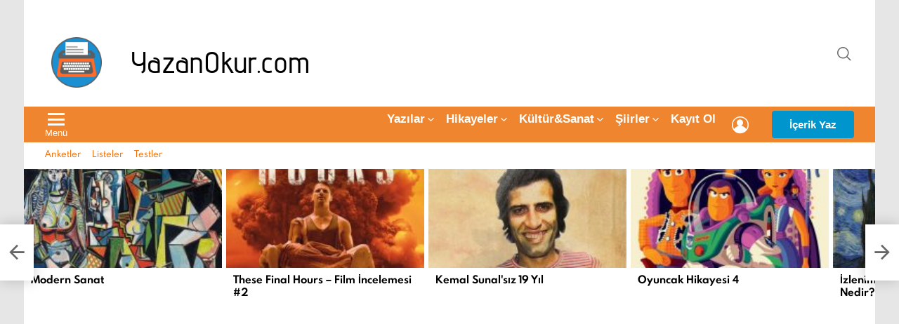

--- FILE ---
content_type: text/html; charset=UTF-8
request_url: https://yazanokur.com/yazilar/bos-sayfa/kumsalda/
body_size: 24027
content:
<!DOCTYPE html>
<!--[if IE 8]>
<html class="no-js lt-ie10 lt-ie9" id="ie8" lang="tr"><![endif]-->
<!--[if IE 9]>
<html class="no-js lt-ie10" id="ie9" lang="tr"><![endif]-->
<!--[if !IE]><!-->
<html class="no-js" lang="tr"><!--<![endif]-->
<head>
	<meta charset="UTF-8"/>
	<link rel="profile" href="https://gmpg.org/xfn/11"/>
	<link rel="pingback" href="https://yazanokur.com/xmlrpc.php"/>

	<title>Kumsalda | YazanOkur</title>

<meta name="viewport" content="initial-scale=1.0, width=device-width" />

<!-- All in One SEO Pack 3.3.5 by Michael Torbert of Semper Fi Web Design[390,423] -->
<script type="application/ld+json" class="aioseop-schema">{"@context":"https://schema.org","@graph":[{"@type":"Organization","@id":"https://yazanokur.com/#organization","url":"https://yazanokur.com/","name":"YazanOkur","sameAs":[]},{"@type":"WebSite","@id":"https://yazanokur.com/#website","url":"https://yazanokur.com/","name":"YazanOkur","publisher":{"@id":"https://yazanokur.com/#organization"},"potentialAction":{"@type":"SearchAction","target":"https://yazanokur.com/?s={search_term_string}","query-input":"required name=search_term_string"}},{"@type":"WebPage","@id":"https://yazanokur.com/yazilar/bos-sayfa/kumsalda/#webpage","url":"https://yazanokur.com/yazilar/bos-sayfa/kumsalda/","inLanguage":"tr","name":"Kumsalda","isPartOf":{"@id":"https://yazanokur.com/#website"},"image":{"@type":"ImageObject","@id":"https://yazanokur.com/yazilar/bos-sayfa/kumsalda/#primaryimage","url":"https://yazanokur.com/wp-content/uploads/2018/08/15DD034D-442A-4506-A4CF-EE7027A94427.jpeg","width":4032,"height":3024},"primaryImageOfPage":{"@id":"https://yazanokur.com/yazilar/bos-sayfa/kumsalda/#primaryimage"},"datePublished":"2018-08-30T11:01:10+00:00","dateModified":"2018-10-07T20:59:44+00:00"},{"@type":"Article","@id":"https://yazanokur.com/yazilar/bos-sayfa/kumsalda/#article","isPartOf":{"@id":"https://yazanokur.com/yazilar/bos-sayfa/kumsalda/#webpage"},"author":{"@id":"https://yazanokur.com/yazarlar/elcin-erasik/profile/home/#author"},"headline":"Kumsalda","datePublished":"2018-08-30T11:01:10+00:00","dateModified":"2018-10-07T20:59:44+00:00","commentCount":0,"mainEntityOfPage":{"@id":"https://yazanokur.com/yazilar/bos-sayfa/kumsalda/#webpage"},"publisher":{"@id":"https://yazanokur.com/#organization"},"articleSection":"Bo\u015f Sayfa, G\u00f6zden Ka\u00e7anlar, hissetmek, Story","image":{"@type":"ImageObject","@id":"https://yazanokur.com/yazilar/bos-sayfa/kumsalda/#primaryimage","url":"https://yazanokur.com/wp-content/uploads/2018/08/15DD034D-442A-4506-A4CF-EE7027A94427.jpeg","width":4032,"height":3024}},{"@type":"Person","@id":"https://yazanokur.com/yazarlar/elcin-erasik/profile/home/#author","name":"El\u00e7in","sameAs":[],"image":{"@type":"ImageObject","@id":"https://yazanokur.com/#personlogo","url":"https://yazanokur.com/wp-content/uploads/avatars/555/5b852ec969b02-bpfull.jpg","width":96,"height":96,"caption":"El\u00e7in"}}]}</script>
<link rel="canonical" href="https://yazanokur.com/yazilar/bos-sayfa/kumsalda/" />
			<script type="68a07259b8a075a85546132d-text/javascript">
				window.ga=window.ga||function(){(ga.q=ga.q||[]).push(arguments)};ga.l=+new Date;
				ga('create', 'UA-117102833-1', 'auto');
				// Plugins
				
				ga('send', 'pageview');
			</script>
			<script async src="https://www.google-analytics.com/analytics.js" type="68a07259b8a075a85546132d-text/javascript"></script>
			<!-- All in One SEO Pack -->
<link rel='dns-prefetch' href='//s.w.org' />
<link rel="alternate" type="application/rss+xml" title="YazanOkur &raquo; beslemesi" href="https://yazanokur.com/feed/" />
<link rel="alternate" type="application/rss+xml" title="YazanOkur &raquo; yorum beslemesi" href="https://yazanokur.com/comments/feed/" />
<link rel="alternate" type="application/rss+xml" title="YazanOkur &raquo; Kumsalda yorum beslemesi" href="https://yazanokur.com/yazilar/bos-sayfa/kumsalda/feed/" />
		<script type="68a07259b8a075a85546132d-text/javascript">
			window._wpemojiSettings = {"baseUrl":"https:\/\/s.w.org\/images\/core\/emoji\/12.0.0-1\/72x72\/","ext":".png","svgUrl":"https:\/\/s.w.org\/images\/core\/emoji\/12.0.0-1\/svg\/","svgExt":".svg","source":{"concatemoji":"https:\/\/yazanokur.com\/wp-includes\/js\/wp-emoji-release.min.js?ver=5.2.21"}};
			!function(e,a,t){var n,r,o,i=a.createElement("canvas"),p=i.getContext&&i.getContext("2d");function s(e,t){var a=String.fromCharCode;p.clearRect(0,0,i.width,i.height),p.fillText(a.apply(this,e),0,0);e=i.toDataURL();return p.clearRect(0,0,i.width,i.height),p.fillText(a.apply(this,t),0,0),e===i.toDataURL()}function c(e){var t=a.createElement("script");t.src=e,t.defer=t.type="text/javascript",a.getElementsByTagName("head")[0].appendChild(t)}for(o=Array("flag","emoji"),t.supports={everything:!0,everythingExceptFlag:!0},r=0;r<o.length;r++)t.supports[o[r]]=function(e){if(!p||!p.fillText)return!1;switch(p.textBaseline="top",p.font="600 32px Arial",e){case"flag":return s([55356,56826,55356,56819],[55356,56826,8203,55356,56819])?!1:!s([55356,57332,56128,56423,56128,56418,56128,56421,56128,56430,56128,56423,56128,56447],[55356,57332,8203,56128,56423,8203,56128,56418,8203,56128,56421,8203,56128,56430,8203,56128,56423,8203,56128,56447]);case"emoji":return!s([55357,56424,55356,57342,8205,55358,56605,8205,55357,56424,55356,57340],[55357,56424,55356,57342,8203,55358,56605,8203,55357,56424,55356,57340])}return!1}(o[r]),t.supports.everything=t.supports.everything&&t.supports[o[r]],"flag"!==o[r]&&(t.supports.everythingExceptFlag=t.supports.everythingExceptFlag&&t.supports[o[r]]);t.supports.everythingExceptFlag=t.supports.everythingExceptFlag&&!t.supports.flag,t.DOMReady=!1,t.readyCallback=function(){t.DOMReady=!0},t.supports.everything||(n=function(){t.readyCallback()},a.addEventListener?(a.addEventListener("DOMContentLoaded",n,!1),e.addEventListener("load",n,!1)):(e.attachEvent("onload",n),a.attachEvent("onreadystatechange",function(){"complete"===a.readyState&&t.readyCallback()})),(n=t.source||{}).concatemoji?c(n.concatemoji):n.wpemoji&&n.twemoji&&(c(n.twemoji),c(n.wpemoji)))}(window,document,window._wpemojiSettings);
		</script>
		<!-- managing ads with Advanced Ads – https://wpadvancedads.com/ -->		<script type="68a07259b8a075a85546132d-text/javascript">
			//@formatter:off
						advanced_ads_ready=function(){var fns=[],listener,doc=typeof document==="object"&&document,hack=doc&&doc.documentElement.doScroll,domContentLoaded="DOMContentLoaded",loaded=doc&&(hack?/^loaded|^c/:/^loaded|^i|^c/).test(doc.readyState);if(!loaded&&doc){listener=function(){doc.removeEventListener(domContentLoaded,listener);window.removeEventListener("load",listener);loaded=1;while(listener=fns.shift())listener()};doc.addEventListener(domContentLoaded,listener);window.addEventListener("load",listener)}return function(fn){loaded?setTimeout(fn,0):fns.push(fn)}}();
						</script>
		<style type="text/css">
img.wp-smiley,
img.emoji {
	display: inline !important;
	border: none !important;
	box-shadow: none !important;
	height: 1em !important;
	width: 1em !important;
	margin: 0 .07em !important;
	vertical-align: -0.1em !important;
	background: none !important;
	padding: 0 !important;
}
</style>
	<link rel='stylesheet' id='admin-subscription-css-css'  href='https://yazanokur.com/wp-content/plugins/mycred/assets/css/admin-subscription.css?ver=1.0' type='text/css' media='all' />
<link rel='stylesheet' id='wp-block-library-css'  href='https://yazanokur.com/wp-includes/css/dist/block-library/style.min.css?ver=5.2.21' type='text/css' media='all' />
<link rel='stylesheet' id='bp-parent-css-css'  href='https://yazanokur.com/wp-content/themes/bimber/css/buddypress.css?ver=5.1.2' type='text/css' media='screen' />
<link rel='stylesheet' id='mace-lazy-load-youtube-css'  href='https://yazanokur.com/wp-content/plugins/media-ace/includes/lazy-load/css/youtube.min.css?ver=1.2.9' type='text/css' media='all' />
<link rel='stylesheet' id='mediaelement-css'  href='https://yazanokur.com/wp-includes/js/mediaelement/mediaelementplayer-legacy.min.css?ver=4.2.6-78496d1' type='text/css' media='all' />
<link rel='stylesheet' id='wp-mediaelement-css'  href='https://yazanokur.com/wp-includes/js/mediaelement/wp-mediaelement.min.css?ver=5.2.21' type='text/css' media='all' />
<link rel='stylesheet' id='mace-vp-style-css'  href='https://yazanokur.com/wp-content/plugins/media-ace/includes/video-playlist/css/video-playlist.min.css?ver=5.2.21' type='text/css' media='all' />
<link rel='stylesheet' id='mace-gallery-css'  href='https://yazanokur.com/wp-content/plugins/media-ace/includes/gallery/css/gallery.min.css?ver=5.2.21' type='text/css' media='all' />
<link rel='stylesheet' id='dashicons-css'  href='https://yazanokur.com/wp-includes/css/dashicons.min.css?ver=5.2.21' type='text/css' media='all' />
<link rel='stylesheet' id='post-views-counter-frontend-css'  href='https://yazanokur.com/wp-content/plugins/post-views-counter/css/frontend.css?ver=1.3.1' type='text/css' media='all' />
<link rel='stylesheet' id='jquery-magnific-popup-css'  href='https://yazanokur.com/wp-content/plugins/snax/assets/js/jquery.magnific-popup/magnific-popup.css?ver=5.2.21' type='text/css' media='all' />
<link rel='stylesheet' id='snax-css'  href='https://yazanokur.com/wp-content/plugins/snax/css/snax.min.css?ver=1.21' type='text/css' media='all' />
<link rel='stylesheet' id='font-awesome-css'  href='https://yazanokur.com/wp-content/plugins/snax/assets/font-awesome/css/font-awesome.min.css?ver=5.2.21' type='text/css' media='all' />
<link rel='stylesheet' id='wsl-widget-css'  href='https://yazanokur.com/wp-content/plugins/wordpress-social-login/assets/css/style.css?ver=5.2.21' type='text/css' media='all' />
<link rel='stylesheet' id='wordpress-popular-posts-css-css'  href='https://yazanokur.com/wp-content/plugins/wordpress-popular-posts/assets/css/wpp.css?ver=5.0.2' type='text/css' media='all' />
<link rel='stylesheet' id='g1-main-css'  href='https://yazanokur.com/wp-content/themes/bimber/css/6.4/styles/original-2018/all-light.min.css?ver=6.4' type='text/css' media='all' />
<link rel='stylesheet' id='bimber-single-css'  href='https://yazanokur.com/wp-content/themes/bimber/css/6.4/styles/original-2018/single-light.min.css?ver=6.4' type='text/css' media='all' />
<link rel='stylesheet' id='bimber-snax-extra-css'  href='https://yazanokur.com/wp-content/themes/bimber/css/6.4/styles/original-2018/snax-extra-light.min.css?ver=6.4' type='text/css' media='all' />
<link rel='stylesheet' id='bimber-buddypress-css'  href='https://yazanokur.com/wp-content/themes/bimber/css/6.4/styles/original-2018/buddypress-light.min.css?ver=6.4' type='text/css' media='all' />
<link rel='stylesheet' id='bimber-mycred-css'  href='https://yazanokur.com/wp-content/themes/bimber/css/6.4/styles/original-2018/mycred-light.min.css?ver=6.4' type='text/css' media='all' />
<link rel='stylesheet' id='bimber-dynamic-style-css'  href='https://yazanokur.com/wp-content/uploads/dynamic-style-1551206536.css' type='text/css' media='all' />
<link rel='stylesheet' id='mycred-front-css'  href='https://yazanokur.com/wp-content/plugins/mycred/assets/css/mycred-front.css?ver=1.8.8' type='text/css' media='all' />
<script type="68a07259b8a075a85546132d-text/javascript" src='https://yazanokur.com/wp-includes/js/jquery/jquery.js?ver=1.12.4-wp'></script>
<script type="68a07259b8a075a85546132d-text/javascript" src='https://yazanokur.com/wp-includes/js/jquery/jquery-migrate.min.js?ver=1.4.1'></script>
<script type="68a07259b8a075a85546132d-text/javascript">
/* <![CDATA[ */
var BP_Confirm = {"are_you_sure":"Emin misiniz?"};
/* ]]> */
</script>
<script type="68a07259b8a075a85546132d-text/javascript" src='https://yazanokur.com/wp-content/plugins/buddypress/bp-core/js/confirm.min.js?ver=5.1.2'></script>
<script type="68a07259b8a075a85546132d-text/javascript" src='https://yazanokur.com/wp-content/plugins/buddypress/bp-core/js/widget-members.min.js?ver=5.1.2'></script>
<script type="68a07259b8a075a85546132d-text/javascript" src='https://yazanokur.com/wp-content/plugins/buddypress/bp-core/js/jquery-query.min.js?ver=5.1.2'></script>
<script type="68a07259b8a075a85546132d-text/javascript" src='https://yazanokur.com/wp-content/plugins/buddypress/bp-core/js/vendor/jquery-cookie.min.js?ver=5.1.2'></script>
<script type="68a07259b8a075a85546132d-text/javascript" src='https://yazanokur.com/wp-content/plugins/buddypress/bp-core/js/vendor/jquery-scroll-to.min.js?ver=5.1.2'></script>
<script type="68a07259b8a075a85546132d-text/javascript">
/* <![CDATA[ */
var BP_DTheme = {"accepted":"Kabul edildi","close":"Kilitle","comments":"yorumlar","leave_group_confirm":"Bu gruptan ayr\u0131lmak istedi\u011finizden emin misiniz?","mark_as_fav":"Be\u011fen","my_favs":"Be\u011fenilerim","rejected":"Reddedildi","remove_fav":"Be\u011feni kald\u0131r","show_all":"T\u00fcm\u00fcn\u00fc g\u00f6ster","show_all_comments":"Bu konuya yap\u0131lan b\u00fct\u00fcn yorumlar\u0131 g\u00f6ster","show_x_comments":"T\u00fcm yorumlar\u0131 g\u00f6ster (%d)","unsaved_changes":"Profilinizde kaydedilmemi\u015f de\u011fi\u015fiklikler var. E\u011fer sayfay\u0131 terk ederseniz bu de\u011fi\u015fiklikler kaybolacak.","view":"G\u00f6r\u00fcnt\u00fcle","store_filter_settings":""};
/* ]]> */
</script>
<script type="68a07259b8a075a85546132d-text/javascript" src='https://yazanokur.com/wp-content/plugins/buddypress/bp-templates/bp-legacy/js/buddypress.min.js?ver=5.1.2'></script>
<script type="68a07259b8a075a85546132d-text/javascript" src='https://yazanokur.com/wp-content/plugins/buddypress/bp-friends/js/widget-friends.min.js?ver=5.1.2'></script>
<script type="68a07259b8a075a85546132d-text/javascript">
var mejsL10n = {"language":"tr","strings":{"mejs.install-flash":"Flash oynat\u0131c\u0131 etkinle\u015ftirilmemi\u015f ya da kurulmam\u0131\u015f bir taray\u0131c\u0131 kullanmaktas\u0131n\u0131z. L\u00fctfen Flash oynat\u0131c\u0131 eklentinizi a\u00e7\u0131n ya da son s\u00fcr\u00fcm\u00fc https:\/\/get.adobe.com\/flashplayer\/ adresinden indirin","mejs.fullscreen-off":"Tam ekran\u0131 kapat","mejs.fullscreen-on":"Tam ekrana ge\u00e7","mejs.download-video":"Videoyu indir","mejs.fullscreen":"Tam ekran","mejs.time-jump-forward":["\u0130leriye 1 saniye atla","%1 saniye ileri atla"],"mejs.loop":"Tekrar a\u00e7\/kapa","mejs.play":"Oynat","mejs.pause":"Durdur","mejs.close":"Kapat","mejs.time-slider":"Zaman kayd\u0131rac\u0131","mejs.time-help-text":"Sol\/sa\u011f tu\u015falr\u0131 ile bir saniye, yukar\u0131\/a\u015fa\u011f\u0131 tu\u015flar\u0131 ile 10 saniye ilerletin.","mejs.time-skip-back":["1 saniye geri git","%1 saniye geri d\u00f6n"],"mejs.captions-subtitles":"Ba\u015fl\u0131klar\/altyaz\u0131lar","mejs.captions-chapters":"B\u00f6l\u00fcmler","mejs.none":"Hi\u00e7biri","mejs.mute-toggle":"Sesi kapat\/a\u00e7","mejs.volume-help-text":"Yukar\u0131\/a\u015fa\u011f\u0131 tu\u015flar\u0131 ile sesi art\u0131r\u0131n ya da azalt\u0131n.","mejs.unmute":"Sesi geri a\u00e7","mejs.mute":"Sessiz","mejs.volume-slider":"Ses  kayd\u0131rac\u0131","mejs.video-player":"Video oynat\u0131c\u0131","mejs.audio-player":"Ses oynat\u0131c\u0131","mejs.ad-skip":"Reklam\u0131 ge\u00e7","mejs.ad-skip-info":["1 saniye i\u00e7inde ge\u00e7","%1 saniye i\u00e7inde ge\u00e7"],"mejs.source-chooser":"Kaynak se\u00e7ici","mejs.stop":"Dur","mejs.speed-rate":"H\u0131z oran\u0131","mejs.live-broadcast":"Canl\u0131 yay\u0131n","mejs.afrikaans":"Afrikanca","mejs.albanian":"Arnavut\u00e7a","mejs.arabic":"Arap\u00e7a","mejs.belarusian":"Beyaz Rus\u00e7a","mejs.bulgarian":"Bulgarca","mejs.catalan":"Katalanca","mejs.chinese":"\u00c7ince","mejs.chinese-simplified":"\u00c7ince (Basitle\u015ftirilmi\u015f)","mejs.chinese-traditional":"\u00c7ince (Geleneksel)","mejs.croatian":"H\u0131rvat\u00e7a","mejs.czech":"\u00c7ek\u00e7e","mejs.danish":"Danca","mejs.dutch":"Hollandal\u0131","mejs.english":"\u0130ngilizce","mejs.estonian":"Estonyaca","mejs.filipino":"Filipince","mejs.finnish":"Fince","mejs.french":"Frans\u0131z","mejs.galician":"Gali\u00e7yaca","mejs.german":"Almanca","mejs.greek":"Yunanca","mejs.haitian-creole":"Haiti kreyolu","mejs.hebrew":"\u0130branice","mejs.hindi":"Hint\u00e7e","mejs.hungarian":"Macarca","mejs.icelandic":"\u0130zlandaca","mejs.indonesian":"Endonezyaca","mejs.irish":"\u0130rlandaca","mejs.italian":"\u0130talyanca","mejs.japanese":"Japonca","mejs.korean":"Korece","mejs.latvian":"Letonca","mejs.lithuanian":"Litvanca","mejs.macedonian":"Makedonyaca","mejs.malay":"Malayaca","mejs.maltese":"Malta Dili","mejs.norwegian":"Norve\u00e7ce","mejs.persian":"Fars\u00e7a","mejs.polish":"leh\u00e7e","mejs.portuguese":"Portekizce","mejs.romanian":"Romence","mejs.russian":"Rus\u00e7a","mejs.serbian":"S\u0131rp\u00e7a","mejs.slovak":"Slovak\u00e7a","mejs.slovenian":"Sloven Dili","mejs.spanish":"\u0130spanyolca","mejs.swahili":"Svahili Dili","mejs.swedish":"\u0130sve\u00e7\u00e7e","mejs.tagalog":"Tagalogca","mejs.thai":"Tay Dili","mejs.turkish":"T\u00fcrk\u00e7e","mejs.ukrainian":"Ukraynaca","mejs.vietnamese":"Vietnamca","mejs.welsh":"Galler Dili","mejs.yiddish":"Eskenazi Dili"}};
</script>
<script type="68a07259b8a075a85546132d-text/javascript" src='https://yazanokur.com/wp-includes/js/mediaelement/mediaelement-and-player.min.js?ver=4.2.6-78496d1'></script>
<script type="68a07259b8a075a85546132d-text/javascript" src='https://yazanokur.com/wp-includes/js/mediaelement/mediaelement-migrate.min.js?ver=5.2.21'></script>
<script type="68a07259b8a075a85546132d-text/javascript">
/* <![CDATA[ */
var _wpmejsSettings = {"pluginPath":"\/wp-includes\/js\/mediaelement\/","classPrefix":"mejs-","stretching":"responsive"};
/* ]]> */
</script>
<script type="68a07259b8a075a85546132d-text/javascript">
/* <![CDATA[ */
var wpp_params = {"sampling_active":"0","sampling_rate":"100","ajax_url":"https:\/\/yazanokur.com\/wp-json\/wordpress-popular-posts\/v1\/popular-posts","ID":"6177","token":"d115af3fe8","debug":""};
/* ]]> */
</script>
<script type="68a07259b8a075a85546132d-text/javascript" src='https://yazanokur.com/wp-content/plugins/wordpress-popular-posts/assets/js/wpp-5.0.0.min.js?ver=5.0.2'></script>
<script type="68a07259b8a075a85546132d-text/javascript" src='https://yazanokur.com/wp-content/themes/bimber/js/modernizr/modernizr-custom.min.js?ver=3.3.0'></script>
<link rel='https://api.w.org/' href='https://yazanokur.com/wp-json/' />
<link rel="EditURI" type="application/rsd+xml" title="RSD" href="https://yazanokur.com/xmlrpc.php?rsd" />
<link rel="wlwmanifest" type="application/wlwmanifest+xml" href="https://yazanokur.com/wp-includes/wlwmanifest.xml" /> 
<link rel='shortlink' href='https://yazanokur.com/?p=6177' />
<link rel="alternate" type="application/json+oembed" href="https://yazanokur.com/wp-json/oembed/1.0/embed?url=https%3A%2F%2Fyazanokur.com%2Fyazilar%2Fbos-sayfa%2Fkumsalda%2F" />
<link rel="alternate" type="text/xml+oembed" href="https://yazanokur.com/wp-json/oembed/1.0/embed?url=https%3A%2F%2Fyazanokur.com%2Fyazilar%2Fbos-sayfa%2Fkumsalda%2F&#038;format=xml" />

	<script type="68a07259b8a075a85546132d-text/javascript">var ajaxurl = 'https://yazanokur.com/wp-admin/admin-ajax.php';</script>

	<style>
		.lazyload, .lazyautosizes, .lazybuffered {
			opacity: 0;
		}
		.lazyloaded {
			opacity: 1;
			transition: opacity 0.175s ease-in-out;
		}

		iframe.lazyloading {
			opacity: 1;
			transition: opacity 0.375s ease-in-out;
			background: #f2f2f2 no-repeat center;
		}
		iframe.lazyloaded {
			opacity: 1;
		}
	</style>
		<style>
	@font-face {
		font-family: "bimber";
							src:url("https://yazanokur.com/wp-content/themes/bimber/css/6.4/bimber/fonts/bimber.eot");
			src:url("https://yazanokur.com/wp-content/themes/bimber/css/6.4/bimber/fonts/bimber.eot?#iefix") format("embedded-opentype"),
			url("https://yazanokur.com/wp-content/themes/bimber/css/6.4/bimber/fonts/bimber.woff") format("woff"),
			url("https://yazanokur.com/wp-content/themes/bimber/css/6.4/bimber/fonts/bimber.ttf") format("truetype"),
			url("https://yazanokur.com/wp-content/themes/bimber/css/6.4/bimber/fonts/bimber.svg#bimber") format("svg");
				font-weight: normal;
		font-style: normal;
	}
	</style>
	<script data-ad-client="ca-pub-2632010418108420" async src="https://pagead2.googlesyndication.com/pagead/js/adsbygoogle.js" type="68a07259b8a075a85546132d-text/javascript"></script><link rel="icon" href="https://yazanokur.com/wp-content/uploads/2018/10/cropped-LOGO_TEK_SON-32x32.png" sizes="32x32" />
<link rel="icon" href="https://yazanokur.com/wp-content/uploads/2018/10/cropped-LOGO_TEK_SON-192x192.png" sizes="192x192" />
<link rel="apple-touch-icon-precomposed" href="https://yazanokur.com/wp-content/uploads/2018/10/cropped-LOGO_TEK_SON-180x180.png" />
<meta name="msapplication-TileImage" content="https://yazanokur.com/wp-content/uploads/2018/10/cropped-LOGO_TEK_SON-270x270.png" />
<meta name="g1:switch-skin-css" content="https://yazanokur.com/wp-content/themes/bimber/css/6.4/styles/mode-dark.min.css" />	<script type="68a07259b8a075a85546132d-text/javascript">if("undefined"!=typeof localStorage){var skinItemId=document.getElementsByName("g1:skin-item-id");skinItemId=skinItemId.length>0?skinItemId[0].getAttribute("content"):"g1_skin",window.g1SwitchSkin=function(e,t){if(e){var n=document.getElementById("g1-switch-skin-css");if(n){n.parentNode.removeChild(n),document.documentElement.classList.remove("g1-skinmode");try{localStorage.removeItem(skinItemId)}catch(e){}}else{t?document.write('<link id="g1-switch-skin-css" rel="stylesheet" type="text/css" media="all" href="'+document.getElementsByName("g1:switch-skin-css")[0].getAttribute("content")+'" />'):((n=document.createElement("link")).id="g1-switch-skin-css",n.href=document.getElementsByName("g1:switch-skin-css")[0].getAttribute("content"),n.rel="stylesheet",n.media="all",document.head.appendChild(n)),document.documentElement.classList.add("g1-skinmode");try{localStorage.setItem(skinItemId,e)}catch(e){}}}};try{var mode=localStorage.getItem(skinItemId);window.g1SwitchSkin(mode,!0)}catch(e){}}</script>
		<script type="68a07259b8a075a85546132d-text/javascript">if("undefined"!=typeof localStorage){var nsfwItemId=document.getElementsByName("g1:nsfw-item-id");nsfwItemId=nsfwItemId.length>0?nsfwItemId[0].getAttribute("content"):"g1_nsfw_off",window.g1SwitchNSFW=function(e){e?(localStorage.setItem(nsfwItemId,1),document.documentElement.classList.add("g1-nsfw-off")):(localStorage.removeItem(nsfwItemId),document.documentElement.classList.remove("g1-nsfw-off"))};try{var nsfwmode=localStorage.getItem(nsfwItemId);window.g1SwitchNSFW(nsfwmode)}catch(e){}}</script>
	</head>

<body class="bp-legacy post-template-default single single-post postid-6177 single-format-standard wp-embed-responsive snax-hoverable g1-layout-boxed g1-hoverable g1-has-mobile-logo g1-sidebar-normal no-js" itemscope itemtype="http://schema.org/WebPage">

<div class="g1-body-inner">

	<div id="page">
		
	<aside class="g1-row g1-sharebar g1-sharebar-off">
		<div class="g1-row-inner">
			<div class="g1-column g1-sharebar-inner">
			</div>
		</div>
		<div class="g1-row-background">
		</div>
	</aside>

		

					<div class="g1-row g1-row-layout-page g1-hb-row g1-hb-row-normal g1-hb-row-a g1-hb-row-1 g1-hb-boxed g1-hb-sticky-off g1-hb-shadow-off">
			<div class="g1-row-inner">
				<div class="g1-column g1-dropable">
											<div class="g1-bin-1 g1-bin-grow-off">
							<div class="g1-bin g1-bin-align-left">
																	<div class="g1-id">
				<p class="g1-mega g1-mega-1st site-title">
			
			<a class="g1-logo-wrapper"
			   href="https://yazanokur.com/" rel="home">
									<img class="g1-logo g1-logo-default" width="650" height="70" src="https://yazanokur.com/wp-content/uploads/2018/10/Untitled-design-2-3.png" srcset="https://yazanokur.com/wp-content/uploads/2018/10/Untitled-design-2-3.png 2x,https://yazanokur.com/wp-content/uploads/2018/10/Untitled-design-2-3.png 1x" alt="YazanOkur" />												</a>

				</p>

	</div>															</div>
						</div>
											<div class="g1-bin-2 g1-bin-grow-off">
							<div class="g1-bin g1-bin-align-center">
															</div>
						</div>
											<div class="g1-bin-3 g1-bin-grow-off">
							<div class="g1-bin g1-bin-align-right">
																		<div class="g1-drop g1-drop-before g1-drop-the-search  g1-drop-m g1-drop-icon ">
		<a class="g1-drop-toggle" href="https://yazanokur.com/?s=">
			<span class="g1-drop-toggle-icon"></span><span class="g1-drop-toggle-text">Arama</span>
			<span class="g1-drop-toggle-arrow"></span>
		</a>
		<div class="g1-drop-content">
			

<div role="search" class="search-form-wrapper">
	<form method="get"
	      class="g1-searchform-tpl-default g1-searchform-ajax search-form"
	      action="https://yazanokur.com/">
		<label>
			<span class="screen-reader-text">Search for:</span>
			<input type="search" class="search-field"
			       placeholder="Arama &hellip;"
			       value="" name="s"
			       title="Search for:"/>
		</label>
		<button class="search-submit">Arama</button>
	</form>

			<div class="g1-searches g1-searches-ajax"></div>
	</div>
		</div>
	</div>
															</div>
						</div>
									</div>
			</div>
			<div class="g1-row-background"></div>
		</div>
				<div class="g1-sticky-top-wrapper g1-hb-row-2">
				<div class="g1-row g1-row-layout-page g1-hb-row g1-hb-row-normal g1-hb-row-b g1-hb-row-2 g1-hb-boxed g1-hb-sticky-on g1-hb-shadow-off">
			<div class="g1-row-inner">
				<div class="g1-column g1-dropable">
											<div class="g1-bin-1 g1-bin-grow-off">
							<div class="g1-bin g1-bin-align-left">
																		<a class="g1-hamburger g1-hamburger-show g1-hamburger-m  " href="#">
		<span class="g1-hamburger-icon"></span>
			<span class="g1-hamburger-label
						">Menü</span>
	</a>
															</div>
						</div>
											<div class="g1-bin-2 g1-bin-grow-off">
							<div class="g1-bin g1-bin-align-center">
															</div>
						</div>
											<div class="g1-bin-3 g1-bin-grow-on">
							<div class="g1-bin g1-bin-align-right">
																	<!-- BEGIN .g1-primary-nav -->
<nav id="g1-primary-nav" class="g1-primary-nav"><ul id="g1-primary-nav-menu" class="g1-primary-nav-menu"><li id="menu-item-7043" class="menu-item menu-item-type-taxonomy menu-item-object-category current-post-ancestor menu-item-has-children menu-item-g1-standard menu-item-7043"><a href="https://yazanokur.com/konu/yazilar/">Yazılar</a>
<ul class="sub-menu">
	<li id="menu-item-7044" class="menu-item menu-item-type-taxonomy menu-item-object-category menu-item-7044"><a href="https://yazanokur.com/konu/yazilar/ani-yazilari/">Anı Yazıları</a></li>
	<li id="menu-item-7046" class="menu-item menu-item-type-taxonomy menu-item-object-category menu-item-7046"><a href="https://yazanokur.com/konu/yazilar/denemeler/">Denemeler</a></li>
	<li id="menu-item-7045" class="menu-item menu-item-type-taxonomy menu-item-object-category current-post-ancestor current-menu-parent current-post-parent menu-item-7045"><a href="https://yazanokur.com/konu/yazilar/bos-sayfa/">Boş Sayfa</a></li>
	<li id="menu-item-7047" class="menu-item menu-item-type-taxonomy menu-item-object-category menu-item-7047"><a href="https://yazanokur.com/konu/yazilar/elestiri/">Eleştiri</a></li>
	<li id="menu-item-7048" class="menu-item menu-item-type-taxonomy menu-item-object-category menu-item-7048"><a href="https://yazanokur.com/konu/yazilar/gezi-yazilari/">Gezi Yazıları</a></li>
	<li id="menu-item-7049" class="menu-item menu-item-type-taxonomy menu-item-object-category menu-item-7049"><a href="https://yazanokur.com/konu/yazilar/roportaj/">Röportaj</a></li>
</ul>
</li>
<li id="menu-item-7040" class="menu-item menu-item-type-taxonomy menu-item-object-category menu-item-has-children menu-item-g1-standard menu-item-7040"><a href="https://yazanokur.com/konu/hikaye/">Hikayeler</a>
<ul class="sub-menu">
	<li id="menu-item-7053" class="menu-item menu-item-type-taxonomy menu-item-object-category menu-item-7053"><a href="https://yazanokur.com/konu/hikaye/ozgun-hikaye/">Özgün Hikayeler</a></li>
	<li id="menu-item-7050" class="menu-item menu-item-type-taxonomy menu-item-object-category menu-item-7050"><a href="https://yazanokur.com/konu/hikaye/devam-hikaye/">Devamlı Hikayeler</a></li>
	<li id="menu-item-7051" class="menu-item menu-item-type-taxonomy menu-item-object-category menu-item-7051"><a href="https://yazanokur.com/konu/hikaye/fotograf-hikaye/">Fotoğraflı Hikayeler</a></li>
	<li id="menu-item-7052" class="menu-item menu-item-type-taxonomy menu-item-object-category menu-item-7052"><a href="https://yazanokur.com/konu/hikaye/hikaye-yorumlari/">Hikaye Yorumları</a></li>
</ul>
</li>
<li id="menu-item-7041" class="menu-item menu-item-type-taxonomy menu-item-object-category menu-item-has-children menu-item-g1-standard menu-item-7041"><a href="https://yazanokur.com/konu/kultur-sanat/">Kültür&#038;Sanat</a>
<ul class="sub-menu">
	<li id="menu-item-7065" class="menu-item menu-item-type-taxonomy menu-item-object-category menu-item-7065"><a href="https://yazanokur.com/konu/kultur-sanat/uzun-metraj/">Uzun Metraj Filmler</a></li>
	<li id="menu-item-7057" class="menu-item menu-item-type-taxonomy menu-item-object-category menu-item-7057"><a href="https://yazanokur.com/konu/kultur-sanat/kitap/">Kitaplar</a></li>
	<li id="menu-item-7055" class="menu-item menu-item-type-taxonomy menu-item-object-category menu-item-7055"><a href="https://yazanokur.com/konu/kultur-sanat/dizi/">Diziler</a></li>
	<li id="menu-item-7058" class="menu-item menu-item-type-taxonomy menu-item-object-category menu-item-7058"><a href="https://yazanokur.com/konu/kultur-sanat/kisa-film/">Kısa Filmler</a></li>
	<li id="menu-item-7054" class="menu-item menu-item-type-taxonomy menu-item-object-category menu-item-7054"><a href="https://yazanokur.com/konu/kultur-sanat/cizgiroman/">Çizgi Roman</a></li>
	<li id="menu-item-7068" class="menu-item menu-item-type-taxonomy menu-item-object-category menu-item-7068"><a href="https://yazanokur.com/konu/psikoloji/">Psikoloji</a></li>
	<li id="menu-item-7056" class="menu-item menu-item-type-taxonomy menu-item-object-category menu-item-7056"><a href="https://yazanokur.com/konu/kultur-sanat/fotograf/">Fotoğraflar</a></li>
	<li id="menu-item-7059" class="menu-item menu-item-type-taxonomy menu-item-object-category menu-item-7059"><a href="https://yazanokur.com/konu/kultur-sanat/muzik/">Müzik</a></li>
	<li id="menu-item-7060" class="menu-item menu-item-type-taxonomy menu-item-object-category menu-item-7060"><a href="https://yazanokur.com/konu/kultur-sanat/sanat-eseri/">Sanat Eseri</a></li>
	<li id="menu-item-7061" class="menu-item menu-item-type-taxonomy menu-item-object-category menu-item-7061"><a href="https://yazanokur.com/konu/kultur-sanat/sanat-tarihi/">Sanat Tarihi</a></li>
	<li id="menu-item-7062" class="menu-item menu-item-type-taxonomy menu-item-object-category menu-item-7062"><a href="https://yazanokur.com/konu/kultur-sanat/sergiler/">Sergiler</a></li>
	<li id="menu-item-7064" class="menu-item menu-item-type-taxonomy menu-item-object-category menu-item-7064"><a href="https://yazanokur.com/konu/kultur-sanat/tiyatro/">Tiyatro</a></li>
</ul>
</li>
<li id="menu-item-7042" class="menu-item menu-item-type-taxonomy menu-item-object-category menu-item-has-children menu-item-g1-standard menu-item-7042"><a href="https://yazanokur.com/konu/siirler/">Şiirler</a>
<ul class="sub-menu">
	<li id="menu-item-7066" class="menu-item menu-item-type-taxonomy menu-item-object-category menu-item-7066"><a href="https://yazanokur.com/konu/siirler/ozgun-siirler/">Özgün Şiirler</a></li>
	<li id="menu-item-7067" class="menu-item menu-item-type-taxonomy menu-item-object-category menu-item-7067"><a href="https://yazanokur.com/konu/siirler/siir-incelemeleri/">Şiir İncelemeleri</a></li>
</ul>
</li>
<li id="menu-item-7039" class="snax-register-nav menu-item menu-item-type-custom menu-item-object-custom menu-item-g1-standard menu-item-7039"><a href="https://yazanokur.com/kayit-ol/">Kayıt ol</a></li>
</ul></nav><!-- END .g1-primary-nav -->
																	<nav class="g1-drop g1-drop-before g1-drop-the-user  g1-drop-m g1-drop-icon ">


	<a class="g1-drop-toggle snax-login-required" href="#">
		<span class="g1-drop-toggle-icon"></span><span class="g1-drop-toggle-text">Giriş</span>
		<span class="g1-drop-toggle-arrow"></span>
	</a>

</nav>
																		
							<div class="g1-drop g1-drop-before g1-drop-create">
				<a class="g1-button g1-button-solid snax-button snax-button-create snax-button-create-dropdown g1-drop-toggle g1-button-m"
					href="https://yazanokur.com/icerik-yaz/">İçerik Yaz						<span class="g1-drop-toggle-arrow"></span>
						</a>
					<div class="g1-drop-content snax">
													<a href="https://yazanokur.com/icerik-yaz/?icerik_format=text" class="snax-format-text">
								<span class="snax-format-icon"></span>
								<span class="g1-epsilon g1-epsilon-1st">Yazı</span>
							</a>
													<a href="https://yazanokur.com/icerik-yaz/?icerik_format=trivia_quiz" class="snax-format-trivia_quiz">
								<span class="snax-format-icon"></span>
								<span class="g1-epsilon g1-epsilon-1st">Test</span>
							</a>
													<a href="https://yazanokur.com/icerik-yaz/?icerik_format=list&#038;type=classic" class="snax-format-classic_list">
								<span class="snax-format-icon"></span>
								<span class="g1-epsilon g1-epsilon-1st">Klasik Liste</span>
							</a>
																			<a href="https://yazanokur.com/icerik-yaz/" class="bimber-snax-dropdown-view-all g1-link g1-link-s g1-link-right">
								Tüm formatları gör							</a>
											</div>
				</div>
			
																</div>
						</div>
									</div>
			</div>
			<div class="g1-row-background"></div>
		</div>
				</div>
				<div class="g1-row g1-row-layout-page g1-hb-row g1-hb-row-normal g1-hb-row-c g1-hb-row-3 g1-hb-boxed g1-hb-sticky-off g1-hb-shadow-off">
			<div class="g1-row-inner">
				<div class="g1-column g1-dropable">
											<div class="g1-bin-1 g1-bin-grow-off">
							<div class="g1-bin g1-bin-align-left">
																	<nav id="g1-secondary-nav" class="g1-secondary-nav"><ul id="g1-secondary-nav-menu" class="g1-secondary-nav-menu"><li id="menu-item-7158" class="menu-item menu-item-type-taxonomy menu-item-object-category menu-item-7158"><a href="https://yazanokur.com/konu/anketler/">Anketler</a></li>
<li id="menu-item-7159" class="menu-item menu-item-type-taxonomy menu-item-object-category menu-item-7159"><a href="https://yazanokur.com/konu/listeler/">Listeler</a></li>
<li id="menu-item-7160" class="menu-item menu-item-type-taxonomy menu-item-object-category menu-item-7160"><a href="https://yazanokur.com/konu/testler/">Testler</a></li>
</ul></nav>															</div>
						</div>
											<div class="g1-bin-2 g1-bin-grow-off">
							<div class="g1-bin g1-bin-align-center">
															</div>
						</div>
											<div class="g1-bin-3 g1-bin-grow-off">
							<div class="g1-bin g1-bin-align-right">
															</div>
						</div>
									</div>
			</div>
			<div class="g1-row-background"></div>
		</div>
					<div class="g1-sticky-top-wrapper g1-hb-row-1">
				<div class="g1-row g1-row-layout-page g1-hb-row g1-hb-row-mobile g1-hb-row-a g1-hb-row-1 g1-hb-boxed g1-hb-sticky-on g1-hb-shadow-off">
			<div class="g1-row-inner">
				<div class="g1-column g1-dropable">
											<div class="g1-bin-1 g1-bin-grow-off">
							<div class="g1-bin g1-bin-align-left">
															</div>
						</div>
											<div class="g1-bin-2 g1-bin-grow-off">
							<div class="g1-bin g1-bin-align-left">
																	<ul id="g1-social-icons-1" class="g1-socials-items g1-socials-items-tpl-grid g1-socials-hb-list  ">
			<li class="g1-socials-item g1-socials-item-facebook">
	   <a class="g1-socials-item-link" href="https://www.facebook.com/yazanokurcom/" target="_blank">
		   <span class="g1-socials-item-icon g1-socials-item-icon-48 g1-socials-item-icon-text g1-socials-item-icon-facebook"></span>
		   <span class="g1-socials-item-tooltip">
			   <span class="g1-socials-item-tooltip-inner">facebook</span>
		   </span>
	   </a>
	</li>
			<li class="g1-socials-item g1-socials-item-twitter">
	   <a class="g1-socials-item-link" href="https://twitter.com/yazanokurcom" target="_blank">
		   <span class="g1-socials-item-icon g1-socials-item-icon-48 g1-socials-item-icon-text g1-socials-item-icon-twitter"></span>
		   <span class="g1-socials-item-tooltip">
			   <span class="g1-socials-item-tooltip-inner">twitter</span>
		   </span>
	   </a>
	</li>
			<li class="g1-socials-item g1-socials-item-instagram">
	   <a class="g1-socials-item-link" href="https://instagram.com/yazanokurcom" target="_blank">
		   <span class="g1-socials-item-icon g1-socials-item-icon-48 g1-socials-item-icon-text g1-socials-item-icon-instagram"></span>
		   <span class="g1-socials-item-tooltip">
			   <span class="g1-socials-item-tooltip-inner">instagram</span>
		   </span>
	   </a>
	</li>
	</ul>
															</div>
						</div>
											<div class="g1-bin-3 g1-bin-grow-off">
							<div class="g1-bin g1-bin-align-right">
															</div>
						</div>
									</div>
			</div>
			<div class="g1-row-background"></div>
		</div>
				</div>
				<div class="g1-row g1-row-layout-page g1-hb-row g1-hb-row-mobile g1-hb-row-b g1-hb-row-2 g1-hb-boxed g1-hb-sticky-off g1-hb-shadow-off">
			<div class="g1-row-inner">
				<div class="g1-column g1-dropable">
											<div class="g1-bin-1 g1-bin-grow-off">
							<div class="g1-bin g1-bin-align-left">
																		<a class="g1-hamburger g1-hamburger-show g1-hamburger-m  " href="#">
		<span class="g1-hamburger-icon"></span>
			<span class="g1-hamburger-label
						">Menü</span>
	</a>
															</div>
						</div>
											<div class="g1-bin-2 g1-bin-grow-on">
							<div class="g1-bin g1-bin-align-center">
																	<div class="g1-id">
				<p class="g1-mega g1-mega-1st site-title">
			
			<a class="g1-logo-wrapper"
			   href="https://yazanokur.com/" rel="home">
									<img class="g1-logo g1-logo-default" width="40" height="40" src="https://yazanokur.com/wp-content/uploads/2018/10/LOGO_TEK_SON.png" srcset="https://yazanokur.com/wp-content/uploads/2018/10/LOGO_TEK_SON.png 2x,https://yazanokur.com/wp-content/uploads/2018/10/LOGO_TEK_SON.png 1x" alt="YazanOkur" />												</a>

				</p>

	</div>																		
							<div class="g1-drop g1-drop-before g1-drop-create">
				<a class="g1-button g1-button-solid snax-button snax-button-create snax-button-create-dropdown g1-drop-toggle g1-button-m"
					href="https://yazanokur.com/icerik-yaz/">İçerik Yaz						<span class="g1-drop-toggle-arrow"></span>
						</a>
					<div class="g1-drop-content snax">
													<a href="https://yazanokur.com/icerik-yaz/?icerik_format=text" class="snax-format-text">
								<span class="snax-format-icon"></span>
								<span class="g1-epsilon g1-epsilon-1st">Yazı</span>
							</a>
													<a href="https://yazanokur.com/icerik-yaz/?icerik_format=trivia_quiz" class="snax-format-trivia_quiz">
								<span class="snax-format-icon"></span>
								<span class="g1-epsilon g1-epsilon-1st">Test</span>
							</a>
													<a href="https://yazanokur.com/icerik-yaz/?icerik_format=list&#038;type=classic" class="snax-format-classic_list">
								<span class="snax-format-icon"></span>
								<span class="g1-epsilon g1-epsilon-1st">Klasik Liste</span>
							</a>
																			<a href="https://yazanokur.com/icerik-yaz/" class="bimber-snax-dropdown-view-all g1-link g1-link-s g1-link-right">
								Tüm formatları gör							</a>
											</div>
				</div>
			
																</div>
						</div>
											<div class="g1-bin-3 g1-bin-grow-off">
							<div class="g1-bin g1-bin-align-right">
																	<nav class="g1-drop g1-drop-before g1-drop-the-user  g1-drop-m g1-drop-icon ">


	<a class="g1-drop-toggle snax-login-required" href="#">
		<span class="g1-drop-toggle-icon"></span><span class="g1-drop-toggle-text">Giriş</span>
		<span class="g1-drop-toggle-arrow"></span>
	</a>

</nav>
															</div>
						</div>
									</div>
			</div>
			<div class="g1-row-background"></div>
		</div>
			<div class="g1-row g1-row-layout-page g1-hb-row g1-hb-row-mobile g1-hb-row-c g1-hb-row-3 g1-hb-boxed g1-hb-sticky-off g1-hb-shadow-off">
			<div class="g1-row-inner">
				<div class="g1-column g1-dropable">
											<div class="g1-bin-1 g1-bin-grow-off">
							<div class="g1-bin g1-bin-align-left">
															</div>
						</div>
											<div class="g1-bin-2 g1-bin-grow-on">
							<div class="g1-bin g1-bin-align-center">
																	<nav id="g1-secondary-nav" class="g1-secondary-nav"><ul id="g1-secondary-nav-menu" class="g1-secondary-nav-menu"><li class="menu-item menu-item-type-taxonomy menu-item-object-category menu-item-7158"><a href="https://yazanokur.com/konu/anketler/">Anketler</a></li>
<li class="menu-item menu-item-type-taxonomy menu-item-object-category menu-item-7159"><a href="https://yazanokur.com/konu/listeler/">Listeler</a></li>
<li class="menu-item menu-item-type-taxonomy menu-item-object-category menu-item-7160"><a href="https://yazanokur.com/konu/testler/">Testler</a></li>
</ul></nav>															</div>
						</div>
											<div class="g1-bin-3 g1-bin-grow-off">
							<div class="g1-bin g1-bin-align-right">
															</div>
						</div>
									</div>
			</div>
			<div class="g1-row-background"></div>
		</div>
	
		
	<aside class="g1-row g1-row-layout-page g1-featured-row">
		<div class="g1-row-inner g1-featured-full-width">
			<div class="g1-column">
				
				<h2 class="g1-zeta g1-zeta-2nd g1-featured-title">En Yeni İçerikler</h2>

				<div class="g1-featured g1-featured-4 g1-featured-start g1-featured-with-gutter">
					<ul class="g1-featured-items">
						
							<li class="g1-featured-item g1-featured-4">
								
<article class="entry-tpl-gridxs post-13431 post type-post status-publish format-standard has-post-thumbnail category-editorden category-sanat-tarihi snax_format-text">
	<figure class="entry-featured-media " ><a title="Modern Sanat" class="g1-frame" href="https://yazanokur.com/editorden/modern-sanat/"><div class="g1-frame-inner" style="padding-bottom: 50.00000000%;"><img width="192" height="96" src="https://yazanokur.com/wp-content/plugins/media-ace/includes/lazy-load/images/blank.png" class="attachment-bimber-grid-xs size-bimber-grid-xs lazyload wp-post-image" alt="" data-src="https://yazanokur.com/wp-content/uploads/2019/08/picasso-192x96.jpg" data-expand="600" data-srcset="https://yazanokur.com/wp-content/uploads/2019/08/picasso-192x96.jpg 192w, https://yazanokur.com/wp-content/uploads/2019/08/picasso-384x192.jpg 384w" data-sizes="(max-width: 192px) 100vw, 192px" /><span class="g1-frame-icon g1-frame-icon-"></span></div></a></figure>
	<header class="entry-header">
		<h3 class="g1-epsilon g1-epsilon-1st entry-title"><a href="https://yazanokur.com/editorden/modern-sanat/" rel="bookmark">Modern Sanat</a></h3>	</header>
</article>
							</li>

						
							<li class="g1-featured-item g1-featured-4">
								
<article class="entry-tpl-gridxs post-13357 post type-post status-publish format-standard has-post-thumbnail category-editorden category-uzun-metraj snax_format-text">
	<figure class="entry-featured-media " ><a title="These Final Hours &#8211; Film İncelemesi #2" class="g1-frame" href="https://yazanokur.com/editorden/these-final-hours-film-incelemesi-2/"><div class="g1-frame-inner" style="padding-bottom: 50.00000000%;"><img width="192" height="96" src="https://yazanokur.com/wp-content/plugins/media-ace/includes/lazy-load/images/blank.png" class="attachment-bimber-grid-xs size-bimber-grid-xs lazyload wp-post-image" alt="" data-src="https://yazanokur.com/wp-content/uploads/2019/08/these-final-hours-192x96.jpg" data-expand="600" data-srcset="https://yazanokur.com/wp-content/uploads/2019/08/these-final-hours-192x96.jpg 192w, https://yazanokur.com/wp-content/uploads/2019/08/these-final-hours-384x192.jpg 384w, https://yazanokur.com/wp-content/uploads/2019/08/these-final-hours-630x312.jpg 630w" data-sizes="(max-width: 192px) 100vw, 192px" /><span class="g1-frame-icon g1-frame-icon-"></span></div></a></figure>
	<header class="entry-header">
		<h3 class="g1-epsilon g1-epsilon-1st entry-title"><a href="https://yazanokur.com/editorden/these-final-hours-film-incelemesi-2/" rel="bookmark">These Final Hours &#8211; Film İncelemesi #2</a></h3>	</header>
</article>
							</li>

						
							<li class="g1-featured-item g1-featured-4">
								
<article class="entry-tpl-gridxs post-12863 post type-post status-publish format-standard has-post-thumbnail category-editorden category-listeler tag-kemal-sunal tag-olum-yildonumu tag-oyuncu tag-yesilcam snax_format-list snax-list">
	<figure class="entry-featured-media " ><a title="Kemal Sunal&#039;sız 19 Yıl" class="g1-frame" href="https://yazanokur.com/editorden/kemal-sunalsiz-19-yil/"><div class="g1-frame-inner" style="padding-bottom: 50.00000000%;"><img width="192" height="96" src="https://yazanokur.com/wp-content/plugins/media-ace/includes/lazy-load/images/blank.png" class="attachment-bimber-grid-xs size-bimber-grid-xs lazyload wp-post-image" alt="" data-src="https://yazanokur.com/wp-content/uploads/2019/07/Kemal-Sunal-192x96.jpeg" data-expand="600" data-srcset="https://yazanokur.com/wp-content/uploads/2019/07/Kemal-Sunal-192x96.jpeg 192w, https://yazanokur.com/wp-content/uploads/2019/07/Kemal-Sunal-384x192.jpeg 384w, https://yazanokur.com/wp-content/uploads/2019/07/Kemal-Sunal-758x379.jpeg 758w" data-sizes="(max-width: 192px) 100vw, 192px" /><span class="g1-frame-icon g1-frame-icon-"></span></div></a></figure>
	<header class="entry-header">
		<h3 class="g1-epsilon g1-epsilon-1st entry-title"><a href="https://yazanokur.com/editorden/kemal-sunalsiz-19-yil/" rel="bookmark">Kemal Sunal&#39;sız 19 Yıl</a></h3>	</header>
</article>
							</li>

						
							<li class="g1-featured-item g1-featured-4">
								
<article class="entry-tpl-gridxs post-12810 post type-post status-publish format-standard has-post-thumbnail category-editorden category-elestiri tag-toystory4 snax_format-text">
	<figure class="entry-featured-media " ><a title="Oyuncak Hikayesi 4" class="g1-frame" href="https://yazanokur.com/editorden/oyuncak-hikayesi-4/"><div class="g1-frame-inner" style="padding-bottom: 50.00000000%;"><img width="192" height="96" src="https://yazanokur.com/wp-content/plugins/media-ace/includes/lazy-load/images/blank.png" class="attachment-bimber-grid-xs size-bimber-grid-xs lazyload wp-post-image" alt="" data-src="https://yazanokur.com/wp-content/uploads/2019/06/tt-192x96.jpg" data-expand="600" data-srcset="https://yazanokur.com/wp-content/uploads/2019/06/tt-192x96.jpg 192w, https://yazanokur.com/wp-content/uploads/2019/06/tt-384x192.jpg 384w" data-sizes="(max-width: 192px) 100vw, 192px" /><span class="g1-frame-icon g1-frame-icon-"></span></div></a></figure>
	<header class="entry-header">
		<h3 class="g1-epsilon g1-epsilon-1st entry-title"><a href="https://yazanokur.com/editorden/oyuncak-hikayesi-4/" rel="bookmark">Oyuncak Hikayesi 4</a></h3>	</header>
</article>
							</li>

						
							<li class="g1-featured-item g1-featured-4">
								
<article class="entry-tpl-gridxs post-12496 post type-post status-publish format-standard has-post-thumbnail category-editorden category-sanat-tarihi snax_format-text">
	<figure class="entry-featured-media " ><a title="İzlenimcilik veya Empresyonizm Nedir?" class="g1-frame" href="https://yazanokur.com/editorden/izlenimcilik/"><div class="g1-frame-inner" style="padding-bottom: 50.00000000%;"><img width="192" height="96" src="https://yazanokur.com/wp-content/plugins/media-ace/includes/lazy-load/images/blank.png" class="attachment-bimber-grid-xs size-bimber-grid-xs lazyload wp-post-image" alt="" data-src="https://yazanokur.com/wp-content/uploads/2019/06/0003015_yildizli-gece-192x96.jpeg" data-expand="600" data-srcset="https://yazanokur.com/wp-content/uploads/2019/06/0003015_yildizli-gece-192x96.jpeg 192w, https://yazanokur.com/wp-content/uploads/2019/06/0003015_yildizli-gece-384x192.jpeg 384w, https://yazanokur.com/wp-content/uploads/2019/06/0003015_yildizli-gece-758x379.jpeg 758w" data-sizes="(max-width: 192px) 100vw, 192px" /><span class="g1-frame-icon g1-frame-icon-"></span></div></a></figure>
	<header class="entry-header">
		<h3 class="g1-epsilon g1-epsilon-1st entry-title"><a href="https://yazanokur.com/editorden/izlenimcilik/" rel="bookmark">İzlenimcilik veya Empresyonizm Nedir?</a></h3>	</header>
</article>
							</li>

						
							<li class="g1-featured-item g1-featured-4">
								
<article class="entry-tpl-gridxs post-12488 post type-post status-publish format-standard has-post-thumbnail category-dizi category-editorden tag-5-sezon tag-black-mirror tag-netflix-turkiye tag-yerel-reklam">
	<figure class="entry-featured-media " ><a title="Nerede O Eski Bayramlar? | Black Mirror 5. Sezon Reklam Filmi" class="g1-frame" href="https://yazanokur.com/editorden/nerede-o-eski-bayramlar-black-mirror-5-sezon-reklam-filmi/"><div class="g1-frame-inner" style="padding-bottom: 50.00000000%;"><img width="192" height="96" src="https://yazanokur.com/wp-content/plugins/media-ace/includes/lazy-load/images/blank.png" class="attachment-bimber-grid-xs size-bimber-grid-xs lazyload wp-post-image" alt="" data-src="https://yazanokur.com/wp-content/uploads/2019/06/black-mirror-yazan-okur-192x96.jpg" data-expand="600" data-srcset="https://yazanokur.com/wp-content/uploads/2019/06/black-mirror-yazan-okur-192x96.jpg 192w, https://yazanokur.com/wp-content/uploads/2019/06/black-mirror-yazan-okur-384x192.jpg 384w" data-sizes="(max-width: 192px) 100vw, 192px" /><span class="g1-frame-icon g1-frame-icon-"></span></div></a></figure>
	<header class="entry-header">
		<h3 class="g1-epsilon g1-epsilon-1st entry-title"><a href="https://yazanokur.com/editorden/nerede-o-eski-bayramlar-black-mirror-5-sezon-reklam-filmi/" rel="bookmark">Nerede O Eski Bayramlar? | Black Mirror 5. Sezon Reklam Filmi</a></h3>	</header>
</article>
							</li>

						
							<li class="g1-featured-item g1-featured-4">
								
<article class="entry-tpl-gridxs post-12408 post type-post status-publish format-standard has-post-thumbnail category-editorden category-siirler snax_format-text">
	<figure class="entry-featured-media " ><a title="Pia" class="g1-frame" href="https://yazanokur.com/siirler/pia/"><div class="g1-frame-inner" style="padding-bottom: 50.00000000%;"><img width="192" height="96" src="https://yazanokur.com/wp-content/plugins/media-ace/includes/lazy-load/images/blank.png" class="attachment-bimber-grid-xs size-bimber-grid-xs lazyload wp-post-image" alt="" data-src="https://yazanokur.com/wp-content/uploads/2019/05/truedetective-1558523487135-6575-192x96.jpg" data-expand="600" data-srcset="https://yazanokur.com/wp-content/uploads/2019/05/truedetective-1558523487135-6575-192x96.jpg 192w, https://yazanokur.com/wp-content/uploads/2019/05/truedetective-1558523487135-6575-384x192.jpg 384w, https://yazanokur.com/wp-content/uploads/2019/05/truedetective-1558523487135-6575-758x379.jpg 758w" data-sizes="(max-width: 192px) 100vw, 192px" /><span class="g1-frame-icon g1-frame-icon-"></span></div></a></figure>
	<header class="entry-header">
		<h3 class="g1-epsilon g1-epsilon-1st entry-title"><a href="https://yazanokur.com/siirler/pia/" rel="bookmark">Pia</a></h3>	</header>
</article>
							</li>

						
							<li class="g1-featured-item g1-featured-4">
								
<article class="entry-tpl-gridxs post-12385 post type-post status-publish format-standard has-post-thumbnail category-editorden category-kitap snax_format-text">
	<figure class="entry-featured-media " ><a title="Bir Ömür Nasıl Yaşanır? Kitabından Sözler ve Tavsiyeler" class="g1-frame" href="https://yazanokur.com/editorden/bir-omur-nasil-yasanir-kitabindan-sozler-ve-tavsiyeler/"><div class="g1-frame-inner" style="padding-bottom: 50.00000000%;"><img width="192" height="96" src="https://yazanokur.com/wp-content/plugins/media-ace/includes/lazy-load/images/blank.png" class="attachment-bimber-grid-xs size-bimber-grid-xs lazyload wp-post-image" alt="" data-src="https://yazanokur.com/wp-content/uploads/2019/05/i̇lber-ortaylı-bir-ömür-nasıl-yaşanır-192x96.png" data-expand="600" data-srcset="https://yazanokur.com/wp-content/uploads/2019/05/i̇lber-ortaylı-bir-ömür-nasıl-yaşanır-192x96.png 192w, https://yazanokur.com/wp-content/uploads/2019/05/i̇lber-ortaylı-bir-ömür-nasıl-yaşanır-384x192.png 384w, https://yazanokur.com/wp-content/uploads/2019/05/i̇lber-ortaylı-bir-ömür-nasıl-yaşanır-758x379.png 758w" data-sizes="(max-width: 192px) 100vw, 192px" /><span class="g1-frame-icon g1-frame-icon-"></span></div></a></figure>
	<header class="entry-header">
		<h3 class="g1-epsilon g1-epsilon-1st entry-title"><a href="https://yazanokur.com/editorden/bir-omur-nasil-yasanir-kitabindan-sozler-ve-tavsiyeler/" rel="bookmark">Bir Ömür Nasıl Yaşanır? Kitabından Sözler ve Tavsiyeler</a></h3>	</header>
</article>
							</li>

						
							<li class="g1-featured-item g1-featured-4">
								
<article class="entry-tpl-gridxs post-12376 post type-post status-publish format-standard has-post-thumbnail category-editorden category-kitap tag-engingectan tag-insan-olmak snax_format-text">
	<figure class="entry-featured-media " ><a title="Engin Geçtan&#8217;dan İnsan Olmak" class="g1-frame" href="https://yazanokur.com/editorden/engin-gectandan-insan-olmak/"><div class="g1-frame-inner" style="padding-bottom: 50.00000000%;"><img width="192" height="96" src="https://yazanokur.com/wp-content/plugins/media-ace/includes/lazy-load/images/blank.png" class="attachment-bimber-grid-xs size-bimber-grid-xs lazyload wp-post-image" alt="" data-src="https://yazanokur.com/wp-content/uploads/2019/05/0000000129350-1-192x96.jpg" data-expand="600" data-srcset="https://yazanokur.com/wp-content/uploads/2019/05/0000000129350-1-192x96.jpg 192w, https://yazanokur.com/wp-content/uploads/2019/05/0000000129350-1-384x192.jpg 384w" data-sizes="(max-width: 192px) 100vw, 192px" /><span class="g1-frame-icon g1-frame-icon-"></span></div></a></figure>
	<header class="entry-header">
		<h3 class="g1-epsilon g1-epsilon-1st entry-title"><a href="https://yazanokur.com/editorden/engin-gectandan-insan-olmak/" rel="bookmark">Engin Geçtan&#8217;dan İnsan Olmak</a></h3>	</header>
</article>
							</li>

						
							<li class="g1-featured-item g1-featured-4">
								
<article class="entry-tpl-gridxs post-12345 post type-post status-publish format-standard has-post-thumbnail category-editorden category-ozgun-siirler snax_format-text">
	<figure class="entry-featured-media " ><a title="Eskisi Gibi Değil" class="g1-frame" href="https://yazanokur.com/editorden/eskisi-gibi-degil/"><div class="g1-frame-inner" style="padding-bottom: 50.00000000%;"><img width="192" height="96" src="https://yazanokur.com/wp-content/plugins/media-ace/includes/lazy-load/images/blank.png" class="attachment-bimber-grid-xs size-bimber-grid-xs lazyload wp-post-image" alt="" data-src="https://yazanokur.com/wp-content/uploads/2019/01/yazanokur-görselsiz-192x96.jpg" data-expand="600" data-srcset="https://yazanokur.com/wp-content/uploads/2019/01/yazanokur-görselsiz-192x96.jpg 192w, https://yazanokur.com/wp-content/uploads/2019/01/yazanokur-görselsiz-384x192.jpg 384w, https://yazanokur.com/wp-content/uploads/2019/01/yazanokur-görselsiz-758x379.jpg 758w" data-sizes="(max-width: 192px) 100vw, 192px" /><span class="g1-frame-icon g1-frame-icon-"></span></div></a></figure>
	<header class="entry-header">
		<h3 class="g1-epsilon g1-epsilon-1st entry-title"><a href="https://yazanokur.com/editorden/eskisi-gibi-degil/" rel="bookmark">Eskisi Gibi Değil</a></h3>	</header>
</article>
							</li>

						
							<li class="g1-featured-item g1-featured-4">
								
<article class="entry-tpl-gridxs post-12307 post type-post status-publish format-standard has-post-thumbnail category-editorden category-psikoloji snax_format-text">
	<figure class="entry-featured-media " ><a title="‘Öz’ün değişimi" class="g1-frame" href="https://yazanokur.com/editorden/ozun-degisimi/"><div class="g1-frame-inner" style="padding-bottom: 50.00000000%;"><img width="192" height="96" src="https://yazanokur.com/wp-content/plugins/media-ace/includes/lazy-load/images/blank.png" class="attachment-bimber-grid-xs size-bimber-grid-xs lazyload wp-post-image" alt="" data-src="https://yazanokur.com/wp-content/uploads/2019/04/14C6E7C1-DC04-47BC-9324-2676E8848931-192x96.jpeg" data-expand="600" data-srcset="https://yazanokur.com/wp-content/uploads/2019/04/14C6E7C1-DC04-47BC-9324-2676E8848931-192x96.jpeg 192w, https://yazanokur.com/wp-content/uploads/2019/04/14C6E7C1-DC04-47BC-9324-2676E8848931-384x192.jpeg 384w, https://yazanokur.com/wp-content/uploads/2019/04/14C6E7C1-DC04-47BC-9324-2676E8848931-758x379.jpeg 758w" data-sizes="(max-width: 192px) 100vw, 192px" /><span class="g1-frame-icon g1-frame-icon-"></span></div></a></figure>
	<header class="entry-header">
		<h3 class="g1-epsilon g1-epsilon-1st entry-title"><a href="https://yazanokur.com/editorden/ozun-degisimi/" rel="bookmark">‘Öz’ün değişimi</a></h3>	</header>
</article>
							</li>

						
							<li class="g1-featured-item g1-featured-4">
								
<article class="entry-tpl-gridxs post-12275 post type-post status-publish format-standard category-editorden category-listeler snax_format-list snax-list">
	
	<header class="entry-header">
		<h3 class="g1-epsilon g1-epsilon-1st entry-title"><a href="https://yazanokur.com/editorden/az-bilinen-edebiyat-uyarlamasi-filmler/" rel="bookmark">Az Bilinen Edebiyat Uyarlaması Filmler</a></h3>	</header>
</article>
							</li>

											</ul>

					<a href="#" class="g1-featured-arrow g1-featured-arrow-prev">Önceki</a>
					<a href="#" class="g1-featured-arrow g1-featured-arrow-next">Sonraki</a>
					<div class="g1-featured-fade g1-featured-fade-before"></div>
					<div class="g1-featured-fade g1-featured-fade-after"></div>
				</div>
			</div>
		</div>
		<div class="g1-row-background">
		</div>
	</aside>

		


		

	<div class="g1-row g1-row-layout-page g1-row-padding-m">
		<div class="g1-row-background">
		</div>
		<div class="g1-row-inner">

			<div class="g1-column g1-column-2of3" id="primary">
				<div id="content" role="main">

					
<nav class="g1-breadcrumbs g1-meta">
				<p class="g1-breadcrumbs-label">Şu an buradasın:</p>
				<ol itemscope itemtype="http://schema.org/BreadcrumbList"><li class="g1-breadcrumbs-item" itemprop="itemListElement" itemscope itemtype="http://schema.org/ListItem">
						<a itemprop="item" href="https://yazanokur.com/">
						<span itemprop="name">Anasayfa</span>
						<meta itemprop="position" content="1" />
						</a>
						</li><li class="g1-breadcrumbs-item" itemprop="itemListElement" itemscope itemtype="http://schema.org/ListItem">
						<a itemprop="item" href="https://yazanokur.com/konu/gozden-kacanlar/">
						<span itemprop="name">Gözden Kaçanlar</span>
						<meta itemprop="position" content="2" />
						</a>
						</li><li class="g1-breadcrumbs-item" itemprop="itemListElement" itemscope itemtype="http://schema.org/ListItem">
					<span itemprop="name">Kumsalda</span>
					<meta itemprop="position" content="3" />
					<meta itemprop="item" content="https://yazanokur.com/yazilar/bos-sayfa/kumsalda/" />
					</li></ol>
				</nav><span class="bimber-url-waypoint" data-bimber-post-title="Kumsalda" data-bimber-post-url="https://yazanokur.com/yazilar/bos-sayfa/kumsalda/"></span>
<article id="post-6177" class="entry-tpl-classic post-6177 post type-post status-publish format-standard has-post-thumbnail category-bos-sayfa category-gozden-kacanlar tag-hissetmek snax_format-text" itemscope="" itemtype="http://schema.org/Article">
	<header class="entry-header entry-header-01">

		<div class="entry-before-title">
			<span class="entry-categories entry-categories-l"><span class="entry-categories-inner"><span class="entry-categories-label">in</span> <a href="https://yazanokur.com/konu/yazilar/bos-sayfa/" class="entry-category entry-category-item-148"><span itemprop="articleSection">Boş Sayfa</span></a>, <a href="https://yazanokur.com/konu/gozden-kacanlar/" class="entry-category entry-category-item-487"><span itemprop="articleSection">Gözden Kaçanlar</span></a></span></span>
						</div>

		<h1 class="g1-mega g1-mega-1st entry-title" itemprop="headline">Kumsalda</h1>
									<p class="g1-meta g1-meta-m entry-meta entry-meta-m">
				<span class="entry-byline entry-byline-m entry-byline-with-avatar">
									<span class="entry-author" itemscope="" itemprop="author" itemtype="http://schema.org/Person">
	
		<span class="entry-meta-label">-</span>
			<a href="https://yazanokur.com/yazarlar/elcin-erasik/profile/home/" title="İçerikleri Elçin" rel="author">
			<img alt='' src='https://yazanokur.com/wp-content/uploads/avatars/555/5b852ec96d6da-bpthumb.jpg' srcset='https://yazanokur.com/wp-content/uploads/avatars/555/5b852ec969b02-bpfull.jpg 2x' class='avatar avatar-40 photo' height='40' width='40' />
							<strong itemprop="name">Elçin</strong>
					</a>
	</span>
	
						<time class="entry-date" datetime="2018-08-30T14:01:10" itemprop="datePublished">30 Ağustos 2018, 14:01</time>				</span>

				<span class="entry-stats entry-stats-m">

					<span class="entry-views "><strong>148</strong><span> Görüntülenme</span></span>
					
					
									</span>
			</p>
		
		
	</header>

	<figure class="entry-featured-media entry-featured-media-main"  itemprop="image" itemscope itemtype="http://schema.org/ImageObject"><div class="g1-frame"><div class="g1-frame-inner" style="padding-bottom: 75.06596306%;"><img width="758" height="569" src="https://yazanokur.com/wp-content/plugins/media-ace/includes/lazy-load/images/blank.png" class="attachment-bimber-grid-2of3 size-bimber-grid-2of3 lazyload wp-post-image" alt="" itemprop="contentUrl" data-src="https://yazanokur.com/wp-content/uploads/2018/08/15DD034D-442A-4506-A4CF-EE7027A94427-758x569.jpeg" data-expand="600" data-srcset="https://yazanokur.com/wp-content/uploads/2018/08/15DD034D-442A-4506-A4CF-EE7027A94427-758x569.jpeg 758w, https://yazanokur.com/wp-content/uploads/2018/08/15DD034D-442A-4506-A4CF-EE7027A94427-300x225.jpeg 300w, https://yazanokur.com/wp-content/uploads/2018/08/15DD034D-442A-4506-A4CF-EE7027A94427-768x576.jpeg 768w, https://yazanokur.com/wp-content/uploads/2018/08/15DD034D-442A-4506-A4CF-EE7027A94427-1024x768.jpeg 1024w, https://yazanokur.com/wp-content/uploads/2018/08/15DD034D-442A-4506-A4CF-EE7027A94427-192x144.jpeg 192w, https://yazanokur.com/wp-content/uploads/2018/08/15DD034D-442A-4506-A4CF-EE7027A94427-384x288.jpeg 384w, https://yazanokur.com/wp-content/uploads/2018/08/15DD034D-442A-4506-A4CF-EE7027A94427-90x68.jpeg 90w, https://yazanokur.com/wp-content/uploads/2018/08/15DD034D-442A-4506-A4CF-EE7027A94427-180x135.jpeg 180w, https://yazanokur.com/wp-content/uploads/2018/08/15DD034D-442A-4506-A4CF-EE7027A94427-561x421.jpeg 561w, https://yazanokur.com/wp-content/uploads/2018/08/15DD034D-442A-4506-A4CF-EE7027A94427-1122x842.jpeg 1122w, https://yazanokur.com/wp-content/uploads/2018/08/15DD034D-442A-4506-A4CF-EE7027A94427-364x273.jpeg 364w, https://yazanokur.com/wp-content/uploads/2018/08/15DD034D-442A-4506-A4CF-EE7027A94427-608x456.jpeg 608w, https://yazanokur.com/wp-content/uploads/2018/08/15DD034D-442A-4506-A4CF-EE7027A94427-1152x864.jpeg 1152w, https://yazanokur.com/wp-content/uploads/2018/08/15DD034D-442A-4506-A4CF-EE7027A94427-64x48.jpeg 64w, https://yazanokur.com/wp-content/uploads/2018/08/15DD034D-442A-4506-A4CF-EE7027A94427-128x96.jpeg 128w, https://yazanokur.com/wp-content/uploads/2018/08/15DD034D-442A-4506-A4CF-EE7027A94427-313x235.jpeg 313w" data-sizes="(max-width: 758px) 100vw, 758px" /></div></div><meta itemprop="url" content="https://yazanokur.com/wp-content/uploads/2018/08/15DD034D-442A-4506-A4CF-EE7027A94427.jpeg" /><meta itemprop="width" content="4032" /><meta itemprop="height" content="3024" /></figure>
	<div class="g1-content-narrow g1-typography-xl entry-content" itemprop="articleBody">
		<p>Ay başka yerleri aydınlatmaya gitti buraya düşen görevini yaptı. Denizin arkasına saklandı. Dalgalar sanki içimdeki kötü hisleri alıp götürüyor benden çok ama çok uzaklara. Yalnızım kimse yok yanımda . Uçsuz bucaksız gibi gözüken kumsal beni yutacakmış gibi. Oturmadan önce biraz yürüdüm kıyıda ıslandım hatta dalgaların hırçınlığından, olsun değerdi. Kulaklığımda ise Pomme-on brulera çalıyor. Nefes aldım derinden verdim çoğu kez içimden denize aktardım kötülükleri. Nasılsa deniz kocaman, alır götürür uzaklara.<span class="Apple-converted-space">  </span>Gökyüzünden birisi izliyor biliyorum, çok özledim. Yine hissettim onu. Önemli olan bu değil mi hissetmek dibine kadar her şeyi havayı,denizin tuzunu, saçımdaki nemi, deniz kumunun taneciklerini, şarkıyı ve ayakkabılarımdaki ıslaklığı.<span class="Apple-converted-space"> </span></p>
<p>Güzelçamlı,2018<span class="Apple-converted-space"> </span></p>
<p>16 ağustos saat 23.52</p>

<div class="snax snax-post-container">
	</div>
<div class="yazan-icerikten-sonra" id="yazan-284022876"><script async src="//pagead2.googlesyndication.com/pagead/js/adsbygoogle.js" type="68a07259b8a075a85546132d-text/javascript"></script>
<ins class="adsbygoogle"
     style="display:block; text-align:center;"
     data-ad-layout="in-article"
     data-ad-format="fluid"
     data-ad-client="ca-pub-2632010418108420"
     data-ad-slot="3256474100"></ins>
<script type="68a07259b8a075a85546132d-text/javascript">
     (adsbygoogle = window.adsbygoogle || []).push({});
</script></div>	</div>

	<nav class="g1-nav-single">
	<div class="g1-nav-single-inner">
		<p class="g1-single-nav-label">Daha fazla gör</p>
		<ul class="g1-nav-single-links">
			<li class="g1-nav-single-prev"><a href="https://yazanokur.com/siirler/ozgun-siirler/acisi-buyuk/" rel="prev"><strong>Önceki içerik</strong>  <span class="g1-gamma g1-gamma-1st">Acısı Büyük</span></a></li>
			<li class="g1-nav-single-next"><a href="https://yazanokur.com/siirler/ozgun-siirler/unutacagim/" rel="next"><strong>Sonraki içerik</strong> <span class="g1-gamma g1-gamma-1st">Unutacağım</span></a></li>
		</ul>
	</div>
</nav>
	<div class="snax snax-post-container">

		<div class="snax-voting-container">
	<h2 class="g1-delta g1-delta-2nd"><span>Ne düşünüyorsun ?</span></h2>			<div class="snax-voting snax-voting-0 snax-voting-large" data-snax-item-id="6177">
			<div class="snax-voting-score">
				<strong>0</strong> puan			</div>

			<a href="#" class="snax-voting-upvote snax-guest-voting" title="Artı oy" data-snax-item-id="6177" data-snax-author-id="0" data-snax-nonce="3f5aef5a7b">Artı oy</a>
			<a href="#" class="snax-voting-downvote snax-guest-voting" title="Eksi oy" data-snax-item-id="6177" data-snax-author-id="0" data-snax-nonce="3f5aef5a7b">Eksi oy</a>
		</div>
		</div>

	</div>
	<p class="entry-tags "><span class="entry-tags-inner"><a href="https://yazanokur.com/tag/hissetmek/" class="entry-tag entry-tag-559">hissetmek</a></span></p>





<div class="g1-comments g1-comments-with-tabs" id="comments-section">

	
	
	
	<section id="comments" class="g1-comment-type g1-comment-type-wp comments-area" itemscope itemtype="http://schema.org/UserComments">
				
		
			<div id="respond" class="comment-respond">
		<h2 id="reply-title" class="g1-delta g1-delta-2nd"><span>Bir cevap yazın <small><a rel="nofollow" id="cancel-comment-reply-link" href="/yazilar/bos-sayfa/kumsalda/#respond" style="display:none;">Cevabı iptal et</a></small></span></h2><p class="must-log-in">Yorum yapabilmek için <a href="https://yazanokur.com/yazilar/bos-sayfa/kumsalda/?icerik_login_popup">giriş yapmalısınız</a>.</p>
<!--
	wsl_render_auth_widget
	WordPress Social Login 2.3.3.
	http://wordpress.org/plugins/wordpress-social-login/
-->

<style type="text/css">
.wp-social-login-connect-with{}.wp-social-login-provider-list{}.wp-social-login-provider-list a{}.wp-social-login-provider-list img{}.wsl_connect_with_provider{}</style>

<div class="wp-social-login-widget">

	<div class="wp-social-login-connect-with">Bağlan:</div>

	<div class="wp-social-login-provider-list">

		<a rel="nofollow" href="https://yazanokur.com/wp-login.php?action=wordpress_social_authenticate&#038;mode=login&#038;provider=Twitter&#038;redirect_to=https%3A%2F%2Fyazanokur.com%2Fyazilar%2Fbos-sayfa%2Fkumsalda%2F" title="Connect with Twitter" class="wp-social-login-provider wp-social-login-provider-twitter" data-provider="Twitter">
			<img alt="Twitter" title="Connect with Twitter" src="https://yazanokur.com/wp-content/plugins/wordpress-social-login/assets/img/32x32/wpzoom/twitter.png" />
		</a>

		<a rel="nofollow" href="https://yazanokur.com/wp-login.php?action=wordpress_social_authenticate&#038;mode=login&#038;provider=Instagram&#038;redirect_to=https%3A%2F%2Fyazanokur.com%2Fyazilar%2Fbos-sayfa%2Fkumsalda%2F" title="Connect with Instagram" class="wp-social-login-provider wp-social-login-provider-instagram" data-provider="Instagram">
			<img alt="Instagram" title="Connect with Instagram" src="https://yazanokur.com/wp-content/plugins/wordpress-social-login/assets/img/32x32/wpzoom/instagram.png" />
		</a>

	</div>

	<div class="wp-social-login-widget-clearing"></div>

</div>

<!-- wsl_render_auth_widget -->

	</div><!-- #respond -->
		</section><!-- #comments -->

	
</div>


	<aside class="g1-related-entries">

		
		<h2 class="g1-delta g1-delta-2nd g1-collection-title"><span>Bunları da beğenebilirsiniz</span></h2>		<div class="g1-collection g1-collection-columns-2">
			<div class="g1-collection-viewport">
				<ul class="g1-collection-items  ">
					
						<li class="g1-collection-item g1-collection-item-1of3">
							
<article class="entry-tpl-grid post-14072 post type-post status-publish format-standard has-post-thumbnail category-denemeler snax_format-text">
	<figure class="entry-featured-media " ><a title="Benim Eşsiz Öğretmenim" class="g1-frame" href="https://yazanokur.com/yazilar/denemeler/benim-essiz-ogretmenim/"><div class="g1-frame-inner" style="padding-bottom: 56.31868132%;"><img width="364" height="205" src="https://yazanokur.com/wp-content/plugins/media-ace/includes/lazy-load/images/blank.png" class="attachment-bimber-grid-standard size-bimber-grid-standard lazyload wp-post-image" alt="" data-src="https://yazanokur.com/wp-content/uploads/2020/06/Ekran-Alıntısı-364x205.png" data-expand="600" data-srcset="https://yazanokur.com/wp-content/uploads/2020/06/Ekran-Alıntısı-364x205.png 364w, https://yazanokur.com/wp-content/uploads/2020/06/Ekran-Alıntısı-192x108.png 192w, https://yazanokur.com/wp-content/uploads/2020/06/Ekran-Alıntısı-384x216.png 384w, https://yazanokur.com/wp-content/uploads/2020/06/Ekran-Alıntısı-561x316.png 561w, https://yazanokur.com/wp-content/uploads/2020/06/Ekran-Alıntısı-672x379.png 672w" data-sizes="(max-width: 364px) 100vw, 364px" /><span class="g1-frame-icon g1-frame-icon-"></span></div></a></figure>
		
	<div class="entry-body">
		<header class="entry-header">
			<div class="entry-before-title">
				
				<span class="entry-categories "><span class="entry-categories-inner"><span class="entry-categories-label">in</span> <a href="https://yazanokur.com/konu/yazilar/denemeler/" class="entry-category entry-category-item-115">Denemeler</a></span></span>			</div>

			<h3 class="g1-gamma g1-gamma-1st entry-title"><a href="https://yazanokur.com/yazilar/denemeler/benim-essiz-ogretmenim/" rel="bookmark">Benim Eşsiz Öğretmenim</a></h3>
					</header>

		
					<footer>
				<p class="g1-meta entry-meta entry-byline entry-byline-with-avatar">
								<span class="entry-author">
	
		<span class="entry-meta-label">-</span>
			<a href="https://yazanokur.com/yazarlar/miss-koala98/profile/home/" title="İçerikleri Elif" rel="author">
			<img alt='' src='https://yazanokur.com/wp-content/uploads/avatars/711/5ef0ff08746eb-bpthumb.jpg' srcset='https://yazanokur.com/wp-content/uploads/avatars/711/5ef0ff085ef45-bpfull.jpg 2x' class='avatar avatar-30 photo' height='30' width='30' />
							<strong>Elif</strong>
					</a>
	</span>
	
									</p>
			</footer>
		
			</div>
</article>
						</li>

					
						<li class="g1-collection-item g1-collection-item-1of3">
							
<article class="entry-tpl-grid post-14045 post type-post status-publish format-standard has-post-thumbnail category-kitap snax_format-text">
	<figure class="entry-featured-media " ><a title="Hikayeler &#8211; Nazım Hikmet Ran" class="g1-frame" href="https://yazanokur.com/kultur-sanat/kitap/hikayeler-nazim-hikmet-ran/"><div class="g1-frame-inner" style="padding-bottom: 113.88888889%;"><img width="180" height="205" src="https://yazanokur.com/wp-content/plugins/media-ace/includes/lazy-load/images/blank.png" class="attachment-bimber-grid-standard size-bimber-grid-standard lazyload wp-post-image" alt="" data-src="https://yazanokur.com/wp-content/uploads/2020/05/39535QjqGX1508703720-180x205.jpg" data-expand="600" /><span class="g1-frame-icon g1-frame-icon-"></span></div></a></figure>
		
	<div class="entry-body">
		<header class="entry-header">
			<div class="entry-before-title">
				
				<span class="entry-categories "><span class="entry-categories-inner"><span class="entry-categories-label">in</span> <a href="https://yazanokur.com/konu/kultur-sanat/kitap/" class="entry-category entry-category-item-145">Kitaplar</a></span></span>			</div>

			<h3 class="g1-gamma g1-gamma-1st entry-title"><a href="https://yazanokur.com/kultur-sanat/kitap/hikayeler-nazim-hikmet-ran/" rel="bookmark">Hikayeler &#8211; Nazım Hikmet Ran</a></h3>
					</header>

		
					<footer>
				<p class="g1-meta entry-meta entry-byline entry-byline-with-avatar">
								<span class="entry-author">
	
		<span class="entry-meta-label">-</span>
			<a href="https://yazanokur.com/yazarlar/gencyazar/profile/home/" title="İçerikleri gencyazar" rel="author">
			<img alt='' src='//www.gravatar.com/avatar/9519f30d6742b54dfcc1467fa0ee8bd5?s=30&#038;r=g&#038;d=mm' srcset='//www.gravatar.com/avatar/9519f30d6742b54dfcc1467fa0ee8bd5?s=30&#038;r=g&#038;d=mm 2x' class='avatar avatar-30 photo' height='30' width='30' />
							<strong>gencyazar</strong>
					</a>
	</span>
	
									</p>
			</footer>
		
			</div>
</article>
						</li>

									</ul>
			</div>
		</div>

					</aside>



		<aside class="g1-more-from">
		<h2 class="g1-delta g1-delta-2nd g1-collection-title"><span>Daha Fazla: <a href="https://yazanokur.com/konu/yazilar/bos-sayfa/">Boş Sayfa</a></span></h2>		<div class="g1-collection g1-collection-columns-2">
			<div class="g1-collection-viewport">
				<ul class="g1-collection-items">
					
						<li class="g1-collection-item g1-collection-item-1of3">
							
<article class="entry-tpl-grid post-13472 post type-post status-publish format-standard has-post-thumbnail category-bos-sayfa snax_format-text">
	<figure class="entry-featured-media " ><a title="İlk Sesleniş" class="g1-frame" href="https://yazanokur.com/yazilar/bos-sayfa/ilk-seslenis/"><div class="g1-frame-inner" style="padding-bottom: 56.31868132%;"><img width="364" height="205" src="https://yazanokur.com/wp-content/plugins/media-ace/includes/lazy-load/images/blank.png" class="attachment-bimber-grid-standard size-bimber-grid-standard lazyload wp-post-image" alt="" data-src="https://yazanokur.com/wp-content/uploads/2019/01/yazanokur-görselsiz-364x205.jpg" data-expand="600" data-srcset="https://yazanokur.com/wp-content/uploads/2019/01/yazanokur-görselsiz-364x205.jpg 364w, https://yazanokur.com/wp-content/uploads/2019/01/yazanokur-görselsiz-192x108.jpg 192w, https://yazanokur.com/wp-content/uploads/2019/01/yazanokur-görselsiz-384x216.jpg 384w, https://yazanokur.com/wp-content/uploads/2019/01/yazanokur-görselsiz-728x410.jpg 728w, https://yazanokur.com/wp-content/uploads/2019/01/yazanokur-görselsiz-561x316.jpg 561w, https://yazanokur.com/wp-content/uploads/2019/01/yazanokur-görselsiz-1122x631.jpg 1122w, https://yazanokur.com/wp-content/uploads/2019/01/yazanokur-görselsiz-758x426.jpg 758w, https://yazanokur.com/wp-content/uploads/2019/01/yazanokur-görselsiz-1152x648.jpg 1152w" data-sizes="(max-width: 364px) 100vw, 364px" /><span class="g1-frame-icon g1-frame-icon-"></span></div></a></figure>
		
	<div class="entry-body">
		<header class="entry-header">
			<div class="entry-before-title">
				
							</div>

			<h3 class="g1-gamma g1-gamma-1st entry-title"><a href="https://yazanokur.com/yazilar/bos-sayfa/ilk-seslenis/" rel="bookmark">İlk Sesleniş</a></h3>
					</header>

		
					<footer>
				<p class="g1-meta entry-meta entry-byline entry-byline-with-avatar">
								<span class="entry-author">
	
		<span class="entry-meta-label">-</span>
			<a href="https://yazanokur.com/yazarlar/bekdemirem/profile/home/" title="İçerikleri Zeynep İrem Bekdemir" rel="author">
			<img alt='' src='//www.gravatar.com/avatar/38f72fc0cd5b2df7f605fa45aa49a135?s=30&#038;r=g&#038;d=mm' srcset='//www.gravatar.com/avatar/38f72fc0cd5b2df7f605fa45aa49a135?s=30&#038;r=g&#038;d=mm 2x' class='avatar avatar-30 photo' height='30' width='30' />
							<strong>Zeynep İrem Bekdemir</strong>
					</a>
	</span>
	
					<time class="entry-date" datetime="2019-11-27T09:34:55">27 Kasım 2019, 09:34</time>				</p>
			</footer>
		
			</div>
</article>
						</li>

					
						<li class="g1-collection-item g1-collection-item-1of3">
							
<article class="entry-tpl-grid post-13415 post type-post status-publish format-standard has-post-thumbnail category-bos-sayfa snax_format-text">
	<figure class="entry-featured-media " ><a title="Ne Kadar Aynı" class="g1-frame" href="https://yazanokur.com/yazilar/bos-sayfa/ne-kadar-ayni/"><div class="g1-frame-inner" style="padding-bottom: 56.31868132%;"><img width="364" height="205" src="https://yazanokur.com/wp-content/plugins/media-ace/includes/lazy-load/images/blank.png" class="attachment-bimber-grid-standard size-bimber-grid-standard lazyload wp-post-image" alt="" data-src="https://yazanokur.com/wp-content/uploads/2019/08/F8A886AC-87EF-415E-B2D8-92BD73A27CDD-364x205.jpeg" data-expand="600" data-srcset="https://yazanokur.com/wp-content/uploads/2019/08/F8A886AC-87EF-415E-B2D8-92BD73A27CDD-364x205.jpeg 364w, https://yazanokur.com/wp-content/uploads/2019/08/F8A886AC-87EF-415E-B2D8-92BD73A27CDD-192x108.jpeg 192w, https://yazanokur.com/wp-content/uploads/2019/08/F8A886AC-87EF-415E-B2D8-92BD73A27CDD-384x216.jpeg 384w, https://yazanokur.com/wp-content/uploads/2019/08/F8A886AC-87EF-415E-B2D8-92BD73A27CDD-728x410.jpeg 728w, https://yazanokur.com/wp-content/uploads/2019/08/F8A886AC-87EF-415E-B2D8-92BD73A27CDD-561x316.jpeg 561w, https://yazanokur.com/wp-content/uploads/2019/08/F8A886AC-87EF-415E-B2D8-92BD73A27CDD-758x426.jpeg 758w" data-sizes="(max-width: 364px) 100vw, 364px" /><span class="g1-frame-icon g1-frame-icon-"></span></div></a></figure>
		
	<div class="entry-body">
		<header class="entry-header">
			<div class="entry-before-title">
				
							</div>

			<h3 class="g1-gamma g1-gamma-1st entry-title"><a href="https://yazanokur.com/yazilar/bos-sayfa/ne-kadar-ayni/" rel="bookmark">Ne Kadar Aynı</a></h3>
					</header>

		
					<footer>
				<p class="g1-meta entry-meta entry-byline entry-byline-with-avatar">
								<span class="entry-author">
	
		<span class="entry-meta-label">-</span>
			<a href="https://yazanokur.com/yazarlar/ouroboros/profile/home/" title="İçerikleri Şeyda Korkmaz" rel="author">
			<img alt='' src='https://yazanokur.com/wp-content/uploads/avatars/241/5dd5d490ab5ba-bpthumb.jpg' srcset='https://yazanokur.com/wp-content/uploads/avatars/241/5dd5d490aa1bc-bpfull.jpg 2x' class='avatar avatar-30 photo' height='30' width='30' />
							<strong>Şeyda Korkmaz</strong>
					</a>
	</span>
	
					<time class="entry-date" datetime="2019-09-01T13:57:33">1 Eylül 2019, 13:57</time>				</p>
			</footer>
		
			</div>
</article>
						</li>

									</ul>
			</div>
		</div>

					</aside>


	<aside class="g1-dont-miss">
		<h2 class="g1-delta g1-delta-2nd g1-collection-title"><span>Kaçırmayın</span></h2>
				<div class="g1-collection g1-collection-columns-2">
			<div class="g1-collection-viewport">
				<ul class="g1-collection-items">
					
						<li class="g1-collection-item g1-collection-item-1of3">
							
<article class="entry-tpl-grid post-4194 post type-post status-publish format-standard has-post-thumbnail category-denemeler category-editorden tag-ask tag-deneme tag-gece tag-yalniz snax_format-text">
	<figure class="entry-featured-media " ><a title="Gece" class="g1-frame" href="https://yazanokur.com/editorden/gece/"><div class="g1-frame-inner" style="padding-bottom: 56.31868132%;"><img width="364" height="205" src="https://yazanokur.com/wp-content/plugins/media-ace/includes/lazy-load/images/blank.png" class="attachment-bimber-grid-standard size-bimber-grid-standard lazyload wp-post-image" alt="" data-src="https://yazanokur.com/wp-content/uploads/2018/04/gece-1-364x205.jpg" data-expand="600" data-srcset="https://yazanokur.com/wp-content/uploads/2018/04/gece-1-364x205.jpg 364w, https://yazanokur.com/wp-content/uploads/2018/04/gece-1-192x108.jpg 192w, https://yazanokur.com/wp-content/uploads/2018/04/gece-1-384x216.jpg 384w, https://yazanokur.com/wp-content/uploads/2018/04/gece-1-728x410.jpg 728w, https://yazanokur.com/wp-content/uploads/2018/04/gece-1-561x316.jpg 561w, https://yazanokur.com/wp-content/uploads/2018/04/gece-1-1122x631.jpg 1122w, https://yazanokur.com/wp-content/uploads/2018/04/gece-1-758x426.jpg 758w" data-sizes="(max-width: 364px) 100vw, 364px" /><span class="g1-frame-icon g1-frame-icon-"></span></div></a></figure>
		
	<div class="entry-body">
		<header class="entry-header">
			<div class="entry-before-title">
				<p class="entry-meta entry-stats g1-meta g1-meta g1-current-background"><span class="entry-views entry-views-popular "><strong>7.8k</strong><span> Görüntülenme</span></span></p>
							</div>

			<h3 class="g1-gamma g1-gamma-1st entry-title"><a href="https://yazanokur.com/editorden/gece/" rel="bookmark">Gece</a></h3>
					</header>

		
					<footer>
				<p class="g1-meta entry-meta entry-byline entry-byline-with-avatar">
								<span class="entry-author">
	
		<span class="entry-meta-label">-</span>
			<a href="https://yazanokur.com/yazarlar/ekberozturk/profile/home/" title="İçerikleri ekberozturk" rel="author">
			<img alt='' src='https://yazanokur.com/wp-content/uploads/avatars/5/5c7564965139a-bpthumb.jpg' srcset='https://yazanokur.com/wp-content/uploads/avatars/5/5c7564964ea41-bpfull.jpg 2x' class='avatar avatar-30 photo' height='30' width='30' />
							<strong>ekberozturk</strong>
					</a>
	</span>
	
					<time class="entry-date" datetime="2018-04-10T23:18:49">10 Nisan 2018, 23:18</time>				</p>
			</footer>
		
			</div>
</article>
						</li>

					
						<li class="g1-collection-item g1-collection-item-1of3">
							
<article class="entry-tpl-grid post-12496 post type-post status-publish format-standard has-post-thumbnail category-editorden category-sanat-tarihi snax_format-text">
	<figure class="entry-featured-media " ><a title="İzlenimcilik veya Empresyonizm Nedir?" class="g1-frame" href="https://yazanokur.com/editorden/izlenimcilik/"><div class="g1-frame-inner" style="padding-bottom: 56.31868132%;"><img width="364" height="205" src="https://yazanokur.com/wp-content/plugins/media-ace/includes/lazy-load/images/blank.png" class="attachment-bimber-grid-standard size-bimber-grid-standard lazyload wp-post-image" alt="" data-src="https://yazanokur.com/wp-content/uploads/2019/06/0003015_yildizli-gece-364x205.jpeg" data-expand="600" data-srcset="https://yazanokur.com/wp-content/uploads/2019/06/0003015_yildizli-gece-364x205.jpeg 364w, https://yazanokur.com/wp-content/uploads/2019/06/0003015_yildizli-gece-192x108.jpeg 192w, https://yazanokur.com/wp-content/uploads/2019/06/0003015_yildizli-gece-384x216.jpeg 384w, https://yazanokur.com/wp-content/uploads/2019/06/0003015_yildizli-gece-728x410.jpeg 728w, https://yazanokur.com/wp-content/uploads/2019/06/0003015_yildizli-gece-561x316.jpeg 561w, https://yazanokur.com/wp-content/uploads/2019/06/0003015_yildizli-gece-1122x631.jpeg 1122w, https://yazanokur.com/wp-content/uploads/2019/06/0003015_yildizli-gece-758x426.jpeg 758w, https://yazanokur.com/wp-content/uploads/2019/06/0003015_yildizli-gece-1152x648.jpeg 1152w" data-sizes="(max-width: 364px) 100vw, 364px" /><span class="g1-frame-icon g1-frame-icon-"></span></div></a></figure>
		
	<div class="entry-body">
		<header class="entry-header">
			<div class="entry-before-title">
				<p class="entry-meta entry-stats g1-meta g1-meta g1-current-background"><span class="entry-views entry-views-popular "><strong>5.4k</strong><span> Görüntülenme</span></span></p>
							</div>

			<h3 class="g1-gamma g1-gamma-1st entry-title"><a href="https://yazanokur.com/editorden/izlenimcilik/" rel="bookmark">İzlenimcilik veya Empresyonizm Nedir?</a></h3>
					</header>

		
					<footer>
				<p class="g1-meta entry-meta entry-byline entry-byline-with-avatar">
								<span class="entry-author">
	
		<span class="entry-meta-label">-</span>
			<a href="https://yazanokur.com/yazarlar/cakespeare/profile/home/" title="İçerikleri cakespeare" rel="author">
			<img alt='' src='https://yazanokur.com/wp-content/uploads/avatars/1164/5c5c4f913b3b7-bpthumb.jpg' srcset='https://yazanokur.com/wp-content/uploads/avatars/1164/5c5c4f913834e-bpfull.jpg 2x' class='avatar avatar-30 photo' height='30' width='30' />
							<strong>cakespeare</strong>
					</a>
	</span>
	
					<time class="entry-date" datetime="2019-06-29T16:43:33">29 Haziran 2019, 16:43</time>				</p>
			</footer>
		
			</div>
</article>
						</li>

					
						<li class="g1-collection-item g1-collection-item-1of3">
							
<article class="entry-tpl-grid post-8751 post type-post status-publish format-standard has-post-thumbnail category-denemeler category-manset tag-umut-kuyu-derinlik-heyecan snax_format-text">
	<figure class="entry-featured-media " ><a title="Derin olan kuyu değil, kısa olan iptir" class="g1-frame" href="https://yazanokur.com/manset/derin-olan-kuyu-degil-kisa-olan-iptir/"><div class="g1-frame-inner" style="padding-bottom: 56.31868132%;"><img width="364" height="205" src="https://yazanokur.com/wp-content/plugins/media-ace/includes/lazy-load/images/blank.png" class="attachment-bimber-grid-standard size-bimber-grid-standard lazyload wp-post-image" alt="" data-src="https://yazanokur.com/wp-content/uploads/2018/12/IMG_20180619_185727-364x205.jpg" data-expand="600" data-srcset="https://yazanokur.com/wp-content/uploads/2018/12/IMG_20180619_185727-364x205.jpg 364w, https://yazanokur.com/wp-content/uploads/2018/12/IMG_20180619_185727-192x108.jpg 192w, https://yazanokur.com/wp-content/uploads/2018/12/IMG_20180619_185727-384x216.jpg 384w" data-sizes="(max-width: 364px) 100vw, 364px" /><span class="g1-frame-icon g1-frame-icon-"></span></div></a></figure>
		
	<div class="entry-body">
		<header class="entry-header">
			<div class="entry-before-title">
				<p class="entry-meta entry-stats g1-meta g1-meta g1-current-background"><span class="entry-views entry-views-hot "><strong>5.3k</strong><span> Görüntülenme</span></span></p>
							</div>

			<h3 class="g1-gamma g1-gamma-1st entry-title"><a href="https://yazanokur.com/manset/derin-olan-kuyu-degil-kisa-olan-iptir/" rel="bookmark">Derin olan kuyu değil, kısa olan iptir</a></h3>
					</header>

		
					<footer>
				<p class="g1-meta entry-meta entry-byline entry-byline-with-avatar">
								<span class="entry-author">
	
		<span class="entry-meta-label">-</span>
			<a href="https://yazanokur.com/yazarlar/bedbin/profile/home/" title="İçerikleri Bedbin" rel="author">
			<img alt='' src='//www.gravatar.com/avatar/b2b91a038d3eceecdc0fcc501db3c331?s=30&#038;r=g&#038;d=mm' srcset='//www.gravatar.com/avatar/b2b91a038d3eceecdc0fcc501db3c331?s=30&#038;r=g&#038;d=mm 2x' class='avatar avatar-30 photo' height='30' width='30' />
							<strong>Bedbin</strong>
					</a>
	</span>
	
					<time class="entry-date" datetime="2018-12-24T12:15:50">24 Aralık 2018, 12:15</time>				</p>
			</footer>
		
			</div>
</article>
						</li>

					
						<li class="g1-collection-item g1-collection-item-1of3">
							
<article class="entry-tpl-grid post-12948 post type-post status-publish format-standard has-post-thumbnail category-kitap tag-kitap-analizi tag-kucuk-kara-balik tag-kucukkarabalik tag-samed-behrengi snax_format-text">
	<figure class="entry-featured-media " ><a title="Küçük Kara Balık-Kitap Analizi" class="g1-frame" href="https://yazanokur.com/kultur-sanat/kitap/kucuk-kara-balik-kitap-analizi/"><div class="g1-frame-inner" style="padding-bottom: 56.31868132%;"><img width="364" height="205" src="https://yazanokur.com/wp-content/plugins/media-ace/includes/lazy-load/images/blank.png" class="attachment-bimber-grid-standard size-bimber-grid-standard lazyload wp-post-image" alt="" data-src="https://yazanokur.com/wp-content/uploads/2019/07/küçük-kara-balık2-364x205.png" data-expand="600" data-srcset="https://yazanokur.com/wp-content/uploads/2019/07/küçük-kara-balık2-364x205.png 364w, https://yazanokur.com/wp-content/uploads/2019/07/küçük-kara-balık2-192x108.png 192w, https://yazanokur.com/wp-content/uploads/2019/07/küçük-kara-balık2-384x216.png 384w" data-sizes="(max-width: 364px) 100vw, 364px" /><span class="g1-frame-icon g1-frame-icon-"></span></div></a></figure>
		
	<div class="entry-body">
		<header class="entry-header">
			<div class="entry-before-title">
				<p class="entry-meta entry-stats g1-meta g1-meta g1-current-background"><span class="entry-views entry-views-hot "><strong>7.8k</strong><span> Görüntülenme</span></span></p>
							</div>

			<h3 class="g1-gamma g1-gamma-1st entry-title"><a href="https://yazanokur.com/kultur-sanat/kitap/kucuk-kara-balik-kitap-analizi/" rel="bookmark">Küçük Kara Balık-Kitap Analizi</a></h3>
					</header>

		
					<footer>
				<p class="g1-meta entry-meta entry-byline entry-byline-with-avatar">
								<span class="entry-author">
	
		<span class="entry-meta-label">-</span>
			<a href="https://yazanokur.com/yazarlar/izelfenerci/profile/home/" title="İçerikleri izelfenerci" rel="author">
			<img alt='' src='https://yazanokur.com/wp-content/uploads/avatars/1437/5d2d0d1d9155b-bpthumb.png' srcset='https://yazanokur.com/wp-content/uploads/avatars/1437/5d2d0d1d78dbd-bpfull.png 2x' class='avatar avatar-30 photo' height='30' width='30' />
							<strong>izelfenerci</strong>
					</a>
	</span>
	
					<time class="entry-date" datetime="2019-07-18T17:05:51">18 Temmuz 2019, 17:05</time>				</p>
			</footer>
		
			</div>
</article>
						</li>

					
						<li class="g1-collection-item g1-collection-item-1of3">
							
<article class="entry-tpl-grid post-8174 snax_quiz type-snax_quiz status-publish format-standard has-post-thumbnail category-testler tag-chandler tag-friends tag-joey tag-monica tag-phoebe tag-rachel tag-ross snax_format-trivia_quiz">
	<figure class="entry-featured-media " ><a title="Tadı Damağımızda: 12 Soruda Friends Testi" class="g1-frame" href="https://yazanokur.com/icerik_quiz/tadi-damagimizda-12-soruda-friends-testi/"><div class="g1-frame-inner" style="padding-bottom: 56.31868132%;"><img width="364" height="205" src="https://yazanokur.com/wp-content/plugins/media-ace/includes/lazy-load/images/blank.png" class="attachment-bimber-grid-standard size-bimber-grid-standard lazyload wp-post-image" alt="" data-src="https://yazanokur.com/wp-content/uploads/2018/12/4912xi2cthu85_1-364x205.jpg" data-expand="600" data-srcset="https://yazanokur.com/wp-content/uploads/2018/12/4912xi2cthu85_1-364x205.jpg 364w, https://yazanokur.com/wp-content/uploads/2018/12/4912xi2cthu85_1-300x168.jpg 300w, https://yazanokur.com/wp-content/uploads/2018/12/4912xi2cthu85_1-192x108.jpg 192w, https://yazanokur.com/wp-content/uploads/2018/12/4912xi2cthu85_1-384x216.jpg 384w, https://yazanokur.com/wp-content/uploads/2018/12/4912xi2cthu85_1-561x315.jpg 561w, https://yazanokur.com/wp-content/uploads/2018/12/4912xi2cthu85_1-313x176.jpg 313w, https://yazanokur.com/wp-content/uploads/2018/12/4912xi2cthu85_1.jpg 606w" data-sizes="(max-width: 364px) 100vw, 364px" /><span class="g1-frame-icon g1-frame-icon-"></span></div></a></figure>
		
	<div class="entry-body">
		<header class="entry-header">
			<div class="entry-before-title">
				<p class="entry-meta entry-stats g1-meta g1-meta g1-current-background"><span class="entry-views entry-views-popular "><strong>22.2k</strong><span> Görüntülenme</span></span></p>
							</div>

			<h3 class="g1-gamma g1-gamma-1st entry-title"><a href="https://yazanokur.com/icerik_quiz/tadi-damagimizda-12-soruda-friends-testi/" rel="bookmark">Tadı Damağımızda: 12 Soruda Friends Testi</a></h3>
					</header>

		
					<footer>
				<p class="g1-meta entry-meta entry-byline entry-byline-with-avatar">
								<span class="entry-author">
	
		<span class="entry-meta-label">-</span>
			<a href="https://yazanokur.com/yazarlar/demivanzelst/profile/home/" title="İçerikleri Demi van Zelst" rel="author">
			<img alt='' src='https://yazanokur.com/wp-content/uploads/avatars/3/5ac08c7b1fe43-bpthumb.jpg' srcset='https://yazanokur.com/wp-content/uploads/avatars/3/5ac08c7b0a43e-bpfull.jpg 2x' class='avatar avatar-30 photo' height='30' width='30' />
							<strong>Demi van Zelst</strong>
					</a>
	</span>
	
					<time class="entry-date" datetime="2018-12-02T13:57:53">2 Aralık 2018, 13:57</time>				</p>
			</footer>
		
			</div>
</article>
						</li>

					
						<li class="g1-collection-item g1-collection-item-1of3">
							
<article class="entry-tpl-grid post-5971 post type-post status-publish format-standard has-post-thumbnail category-manset category-uzun-metraj tag-ahmujganah-sadrialisik-esenpuskullu-yesilcam-husnuvemujgan-husnu-mujgan snax_format-text">
	<figure class="entry-featured-media " ><a title="Ah Müjgan Ah!" class="g1-frame" href="https://yazanokur.com/manset/ah-mujgan-ah/"><div class="g1-frame-inner" style="padding-bottom: 56.31868132%;"><img width="364" height="205" src="https://yazanokur.com/wp-content/plugins/media-ace/includes/lazy-load/images/blank.png" class="attachment-bimber-grid-standard size-bimber-grid-standard lazyload wp-post-image" alt="" data-src="https://yazanokur.com/wp-content/uploads/2018/08/ah_mujgan_ah_1970__3__width600-7-364x205.jpg" data-expand="600" data-srcset="https://yazanokur.com/wp-content/uploads/2018/08/ah_mujgan_ah_1970__3__width600-7-364x205.jpg 364w, https://yazanokur.com/wp-content/uploads/2018/08/ah_mujgan_ah_1970__3__width600-7-192x108.jpg 192w, https://yazanokur.com/wp-content/uploads/2018/08/ah_mujgan_ah_1970__3__width600-7-384x216.jpg 384w, https://yazanokur.com/wp-content/uploads/2018/08/ah_mujgan_ah_1970__3__width600-7-561x316.jpg 561w" data-sizes="(max-width: 364px) 100vw, 364px" /><span class="g1-frame-icon g1-frame-icon-"></span></div></a></figure>
		
	<div class="entry-body">
		<header class="entry-header">
			<div class="entry-before-title">
				<p class="entry-meta entry-stats g1-meta g1-meta g1-current-background"><span class="entry-views entry-views-trending "><strong>9.8k</strong><span> Görüntülenme</span></span></p>
							</div>

			<h3 class="g1-gamma g1-gamma-1st entry-title"><a href="https://yazanokur.com/manset/ah-mujgan-ah/" rel="bookmark">Ah Müjgan Ah!</a></h3>
					</header>

		
					<footer>
				<p class="g1-meta entry-meta entry-byline entry-byline-with-avatar">
								<span class="entry-author">
	
		<span class="entry-meta-label">-</span>
			<a href="https://yazanokur.com/yazarlar/betulishh/profile/home/" title="İçerikleri Betül Ü." rel="author">
			<img alt='' src='https://yazanokur.com/wp-content/uploads/avatars/301/5b64b4d1a7f37-bpthumb.jpg' srcset='https://yazanokur.com/wp-content/uploads/avatars/301/5b64b4d19422a-bpfull.jpg 2x' class='avatar avatar-30 photo' height='30' width='30' />
							<strong>Betül Ü.</strong>
					</a>
	</span>
	
					<time class="entry-date" datetime="2018-08-22T16:20:32">22 Ağustos 2018, 16:20</time>				</p>
			</footer>
		
			</div>
</article>
						</li>

									</ul>
			</div>
		</div>

					</aside>



	<meta itemprop="mainEntityOfPage" content="https://yazanokur.com/yazilar/bos-sayfa/kumsalda/"/>
	<meta itemprop="dateModified"
	      content="2018-10-07T23:59:44"/>

	<span itemprop="publisher" itemscope itemtype="http://schema.org/Organization">
		<meta itemprop="name" content="YazanOkur" />
		<meta itemprop="url" content="https://yazanokur.com" />
		<span itemprop="logo" itemscope itemtype="http://schema.org/ImageObject">
			<meta itemprop="url" content="http://yazanokur.com/wp-content/uploads/2018/10/Untitled-design-2-3.png" />
		</span>
	</span>
	<span class="bimber-load-next-post"><a data-bimber-analytics-href="https://yazanokur.com/siirler/ozgun-siirler/acisi-buyuk/" href="https://yazanokur.com/siirler/ozgun-siirler/acisi-buyuk/" rel="prev">Sonraki içerik</a><i class="g1-collection-more-spinner"></i></span></article>

	<a class="g1-teaser g1-teaser-prev" href="https://yazanokur.com/siirler/ozgun-siirler/acisi-buyuk/">
		<div class="g1-teaser-arrow"></div>
		<article class="entry-tpl-listxxs post-6171 post type-post status-publish format-standard has-post-thumbnail category-ozgun-siirler tag-hayat tag-kisilik-ask-sevda-cumle tag-ucuncusahis tag-ucuncusahis-hayat-kisilik-ask-sevda-cumle tag-yara tag-aci tag-insan tag-kesik snax_format-text">
			<figure class="entry-featured-media " ><div class="g1-frame"><div class="g1-frame-inner" style="padding-bottom: 100.00000000%;"><img width="150" height="150" src="https://yazanokur.com/wp-content/plugins/media-ace/includes/lazy-load/images/blank.png" class="attachment-thumbnail size-thumbnail lazyload wp-post-image" alt="" data-src="https://yazanokur.com/wp-content/uploads/2018/08/IMG_20180826_220808_671-1-150x150.jpg" data-expand="600" data-srcset="https://yazanokur.com/wp-content/uploads/2018/08/IMG_20180826_220808_671-1-150x150.jpg 150w, https://yazanokur.com/wp-content/uploads/2018/08/IMG_20180826_220808_671-1-300x300.jpg 300w, https://yazanokur.com/wp-content/uploads/2018/08/IMG_20180826_220808_671-1-768x768.jpg 768w, https://yazanokur.com/wp-content/uploads/2018/08/IMG_20180826_220808_671-1-192x192.jpg 192w, https://yazanokur.com/wp-content/uploads/2018/08/IMG_20180826_220808_671-1-384x384.jpg 384w, https://yazanokur.com/wp-content/uploads/2018/08/IMG_20180826_220808_671-1-110x110.jpg 110w, https://yazanokur.com/wp-content/uploads/2018/08/IMG_20180826_220808_671-1-220x220.jpg 220w, https://yazanokur.com/wp-content/uploads/2018/08/IMG_20180826_220808_671-1-561x561.jpg 561w, https://yazanokur.com/wp-content/uploads/2018/08/IMG_20180826_220808_671-1-364x364.jpg 364w, https://yazanokur.com/wp-content/uploads/2018/08/IMG_20180826_220808_671-1-758x758.jpg 758w, https://yazanokur.com/wp-content/uploads/2018/08/IMG_20180826_220808_671-1-608x608.jpg 608w, https://yazanokur.com/wp-content/uploads/2018/08/IMG_20180826_220808_671-1-48x48.jpg 48w, https://yazanokur.com/wp-content/uploads/2018/08/IMG_20180826_220808_671-1-96x96.jpg 96w, https://yazanokur.com/wp-content/uploads/2018/08/IMG_20180826_220808_671-1-311x311.jpg 311w, https://yazanokur.com/wp-content/uploads/2018/08/IMG_20180826_220808_671-1-313x313.jpg 313w, https://yazanokur.com/wp-content/uploads/2018/08/IMG_20180826_220808_671-1.jpg 807w" data-sizes="(max-width: 150px) 100vw, 150px" /></div></div></figure>
			<header class="entry-header">
				<h3 class="g1-epsilon g1-epsilon-1st entry-title">Acısı Büyük</h3>			</header>
		</article>
	</a>

	<a class="g1-teaser g1-teaser-next" href="https://yazanokur.com/siirler/ozgun-siirler/unutacagim/">
		<div class="g1-teaser-arrow"></div>
		<article class="entry-tpl-listxxs post-6180 post type-post status-publish format-standard has-post-thumbnail category-ozgun-siirler tag-siir snax_format-text">
			<figure class="entry-featured-media " ><div class="g1-frame"><div class="g1-frame-inner" style="padding-bottom: 100.00000000%;"><img width="150" height="150" src="https://yazanokur.com/wp-content/plugins/media-ace/includes/lazy-load/images/blank.png" class="attachment-thumbnail size-thumbnail lazyload wp-post-image" alt="" data-src="https://yazanokur.com/wp-content/uploads/2018/07/Görselsiz-Şiir-150x150.png" data-expand="600" data-srcset="https://yazanokur.com/wp-content/uploads/2018/07/Görselsiz-Şiir-150x150.png 150w, https://yazanokur.com/wp-content/uploads/2018/07/Görselsiz-Şiir-192x192.png 192w, https://yazanokur.com/wp-content/uploads/2018/07/Görselsiz-Şiir-384x384.png 384w, https://yazanokur.com/wp-content/uploads/2018/07/Görselsiz-Şiir-110x110.png 110w, https://yazanokur.com/wp-content/uploads/2018/07/Görselsiz-Şiir-220x220.png 220w, https://yazanokur.com/wp-content/uploads/2018/07/Görselsiz-Şiir-311x311.png 311w" data-sizes="(max-width: 150px) 100vw, 150px" /></div></div></figure>
			<header class="entry-header">
				<h3 class="g1-epsilon g1-epsilon-1st entry-title">Unutacağım</h3>			</header>
		</article>
	</a>

				</div><!-- #content -->
			</div><!-- #primary -->

			<div id="secondary" class="g1-column g1-column-1of3">
	<aside id="bimber_widget_posts-5" class="widget widget_bimber_widget_posts"><header><h2 class="g1-delta g1-delta-2nd widgettitle"><span>Editörün Seçtikleri</span></h2></header>			<div id="g1-widget-posts-1"
			     class=" g1-widget-posts">
									<div class="g1-collection g1-collection-grid g1-collection-columns-1">
	
			<div class="g1-collection-viewport">
			<ul class="g1-collection-items">
									<li class="g1-collection-item">
						
<article class="entry-tpl-grid post-13431 post type-post status-publish format-standard has-post-thumbnail category-editorden category-sanat-tarihi snax_format-text">
	<figure class="entry-featured-media " ><a title="Modern Sanat" class="g1-frame" href="https://yazanokur.com/editorden/modern-sanat/"><div class="g1-frame-inner" style="padding-bottom: 56.31868132%;"><img width="364" height="205" src="https://yazanokur.com/wp-content/plugins/media-ace/includes/lazy-load/images/blank.png" class="attachment-bimber-grid-standard size-bimber-grid-standard lazyload wp-post-image" alt="" data-src="https://yazanokur.com/wp-content/uploads/2019/08/picasso-364x205.jpg" data-expand="600" data-srcset="https://yazanokur.com/wp-content/uploads/2019/08/picasso-364x205.jpg 364w, https://yazanokur.com/wp-content/uploads/2019/08/picasso-192x108.jpg 192w, https://yazanokur.com/wp-content/uploads/2019/08/picasso-384x216.jpg 384w, https://yazanokur.com/wp-content/uploads/2019/08/picasso-561x316.jpg 561w" data-sizes="(max-width: 364px) 100vw, 364px" /><span class="g1-frame-icon g1-frame-icon-"></span></div></a></figure>
		
	<div class="entry-body">
		<header class="entry-header">
			<div class="entry-before-title">
				
				<span class="entry-categories "><span class="entry-categories-inner"><span class="entry-categories-label">in</span> <a href="https://yazanokur.com/konu/editorden/" class="entry-category entry-category-item-21">Editörün Seçtikleri</a>, <a href="https://yazanokur.com/konu/kultur-sanat/sanat-tarihi/" class="entry-category entry-category-item-531">Sanat Tarihi</a></span></span>			</div>

			<h3 class="g1-gamma g1-gamma-1st entry-title"><a href="https://yazanokur.com/editorden/modern-sanat/" rel="bookmark">Modern Sanat</a></h3>
					</header>

		
					<footer>
				<p class="g1-meta entry-meta entry-byline entry-byline-with-avatar">
								<span class="entry-author">
	
		<span class="entry-meta-label">-</span>
			<a href="https://yazanokur.com/yazarlar/cakespeare/profile/home/" title="İçerikleri cakespeare" rel="author">
			<img alt='' src='https://yazanokur.com/wp-content/uploads/avatars/1164/5c5c4f913b3b7-bpthumb.jpg' srcset='https://yazanokur.com/wp-content/uploads/avatars/1164/5c5c4f913834e-bpfull.jpg 2x' class='avatar avatar-30 photo' height='30' width='30' />
							<strong>cakespeare</strong>
					</a>
	</span>
	
									</p>
			</footer>
		
					<div class="entry-todome g1-dropable snax">
					<p class="entry-ctas">
		<a class="entry-cta g1-button g1-button-simple g1-button-s" href="https://yazanokur.com/editorden/modern-sanat/">
			Read More		</a>
	</p>
	
				
							</div>
			</div>
</article>
					</li>
									<li class="g1-collection-item">
						
<article class="entry-tpl-grid post-13357 post type-post status-publish format-standard has-post-thumbnail category-editorden category-uzun-metraj snax_format-text">
	<figure class="entry-featured-media " ><a title="These Final Hours &#8211; Film İncelemesi #2" class="g1-frame" href="https://yazanokur.com/editorden/these-final-hours-film-incelemesi-2/"><div class="g1-frame-inner" style="padding-bottom: 56.31868132%;"><img width="364" height="205" src="https://yazanokur.com/wp-content/plugins/media-ace/includes/lazy-load/images/blank.png" class="attachment-bimber-grid-standard size-bimber-grid-standard lazyload wp-post-image" alt="" data-src="https://yazanokur.com/wp-content/uploads/2019/08/these-final-hours-364x205.jpg" data-expand="600" data-srcset="https://yazanokur.com/wp-content/uploads/2019/08/these-final-hours-364x205.jpg 364w, https://yazanokur.com/wp-content/uploads/2019/08/these-final-hours-192x108.jpg 192w, https://yazanokur.com/wp-content/uploads/2019/08/these-final-hours-384x216.jpg 384w, https://yazanokur.com/wp-content/uploads/2019/08/these-final-hours-561x316.jpg 561w" data-sizes="(max-width: 364px) 100vw, 364px" /><span class="g1-frame-icon g1-frame-icon-"></span></div></a></figure>
		
	<div class="entry-body">
		<header class="entry-header">
			<div class="entry-before-title">
				
				<span class="entry-categories "><span class="entry-categories-inner"><span class="entry-categories-label">in</span> <a href="https://yazanokur.com/konu/editorden/" class="entry-category entry-category-item-21">Editörün Seçtikleri</a>, <a href="https://yazanokur.com/konu/kultur-sanat/uzun-metraj/" class="entry-category entry-category-item-124">Uzun Metraj Filmler</a></span></span>			</div>

			<h3 class="g1-gamma g1-gamma-1st entry-title"><a href="https://yazanokur.com/editorden/these-final-hours-film-incelemesi-2/" rel="bookmark">These Final Hours &#8211; Film İncelemesi #2</a></h3>
					</header>

		
					<footer>
				<p class="g1-meta entry-meta entry-byline entry-byline-with-avatar">
								<span class="entry-author">
	
		<span class="entry-meta-label">-</span>
			<a href="https://yazanokur.com/yazarlar/dcisthebest/profile/home/" title="İçerikleri dcisthebest" rel="author">
			<img alt='' src='//www.gravatar.com/avatar/c43f929aca1c6d80a67021779e354af4?s=30&#038;r=g&#038;d=mm' srcset='//www.gravatar.com/avatar/c43f929aca1c6d80a67021779e354af4?s=30&#038;r=g&#038;d=mm 2x' class='avatar avatar-30 photo' height='30' width='30' />
							<strong>dcisthebest</strong>
					</a>
	</span>
	
									</p>
			</footer>
		
					<div class="entry-todome g1-dropable snax">
					<p class="entry-ctas">
		<a class="entry-cta g1-button g1-button-simple g1-button-s" href="https://yazanokur.com/editorden/these-final-hours-film-incelemesi-2/">
			Read More		</a>
	</p>
	
				
							</div>
			</div>
</article>
					</li>
									<li class="g1-collection-item">
						
<article class="entry-tpl-grid post-12863 post type-post status-publish format-standard has-post-thumbnail category-editorden category-listeler tag-kemal-sunal tag-olum-yildonumu tag-oyuncu tag-yesilcam snax_format-list snax-list">
	<figure class="entry-featured-media " ><a title="Kemal Sunal&#039;sız 19 Yıl" class="g1-frame" href="https://yazanokur.com/editorden/kemal-sunalsiz-19-yil/"><div class="g1-frame-inner" style="padding-bottom: 56.31868132%;"><img width="364" height="205" src="https://yazanokur.com/wp-content/plugins/media-ace/includes/lazy-load/images/blank.png" class="attachment-bimber-grid-standard size-bimber-grid-standard lazyload wp-post-image" alt="" data-src="https://yazanokur.com/wp-content/uploads/2019/07/Kemal-Sunal-364x205.jpeg" data-expand="600" data-srcset="https://yazanokur.com/wp-content/uploads/2019/07/Kemal-Sunal-364x205.jpeg 364w, https://yazanokur.com/wp-content/uploads/2019/07/Kemal-Sunal-192x108.jpeg 192w, https://yazanokur.com/wp-content/uploads/2019/07/Kemal-Sunal-384x216.jpeg 384w, https://yazanokur.com/wp-content/uploads/2019/07/Kemal-Sunal-728x410.jpeg 728w, https://yazanokur.com/wp-content/uploads/2019/07/Kemal-Sunal-561x316.jpeg 561w, https://yazanokur.com/wp-content/uploads/2019/07/Kemal-Sunal-758x426.jpeg 758w" data-sizes="(max-width: 364px) 100vw, 364px" /><span class="g1-frame-icon g1-frame-icon-"></span></div></a></figure>
		
	<div class="entry-body">
		<header class="entry-header">
			<div class="entry-before-title">
				
				<span class="entry-categories "><span class="entry-categories-inner"><span class="entry-categories-label">in</span> <a href="https://yazanokur.com/konu/editorden/" class="entry-category entry-category-item-21">Editörün Seçtikleri</a>, <a href="https://yazanokur.com/konu/listeler/" class="entry-category entry-category-item-716">Listeler</a></span></span>			</div>

			<h3 class="g1-gamma g1-gamma-1st entry-title"><a href="https://yazanokur.com/editorden/kemal-sunalsiz-19-yil/" rel="bookmark">Kemal Sunal&#39;sız 19 Yıl</a></h3>
					</header>

		
					<footer>
				<p class="g1-meta entry-meta entry-byline entry-byline-with-avatar">
								<span class="entry-author">
	
		<span class="entry-meta-label">-</span>
			<a href="https://yazanokur.com/yazarlar/ekberozturk/profile/home/" title="İçerikleri ekberozturk" rel="author">
			<img alt='' src='https://yazanokur.com/wp-content/uploads/avatars/5/5c7564965139a-bpthumb.jpg' srcset='https://yazanokur.com/wp-content/uploads/avatars/5/5c7564964ea41-bpfull.jpg 2x' class='avatar avatar-30 photo' height='30' width='30' />
							<strong>ekberozturk</strong>
					</a>
	</span>
	
									</p>
			</footer>
		
					<div class="entry-todome g1-dropable snax">
					<p class="entry-ctas">
		<a class="entry-cta g1-button g1-button-simple g1-button-s" href="https://yazanokur.com/editorden/kemal-sunalsiz-19-yil/">
			Read More		</a>
	</p>
	
				
							</div>
			</div>
</article>
					</li>
							</ul>
		</div>
	</div><!-- .g1-collection -->
							</div>
			</aside><aside id="g1_socials_instagram_widget-60003" class="widget widget_g1_socials_instagram"><header><h2 class="g1-delta g1-delta-2nd widgettitle"><span>Instagram Hesabımız</span></h2></header>Instagram did not return a 200.<aside id="snax_widget_cta-60006" class="widget snax snax-widget-cta g1-box g1-box-tpl-frame"><i class="g1-box-icon"></i><div class="g1-box-inner"><div class="snax-cta">
	
	<div class="snax-cta-body">
		<p class="g1-alpha g1-alpha-1st">İçerik paylaş</p>

		<form action="https://yazanokur.com/icerik-yaz/" method="get">
			<button class="snax-button snax-button-create">Sen de yaz</button>
											</form>
	</div>

	</div>
</div><div class="g1-box-background g1-current-background"></div></aside></div><!-- #secondary -->

		</div>
	</div><!-- .g1-row -->



		<div class="g1-row g1-row-layout-page g1-socials-section g1-dark">
			<div class="g1-row-inner">
				<div class="g1-column">
					<ul id="g1-social-icons-2" class="g1-socials-items g1-socials-items-tpl-grid">
			<li class="g1-socials-item g1-socials-item-facebook">
	   <a class="g1-socials-item-link" href="https://www.facebook.com/yazanokurcom/" target="_blank">
		   <span class="g1-socials-item-icon g1-socials-item-icon-32 g1-socials-item-icon-text g1-socials-item-icon-facebook"></span>
		   <span class="g1-socials-item-tooltip">
			   <span class="g1-socials-item-tooltip-inner">facebook</span>
		   </span>
	   </a>
	</li>
			<li class="g1-socials-item g1-socials-item-twitter">
	   <a class="g1-socials-item-link" href="https://twitter.com/yazanokurcom" target="_blank">
		   <span class="g1-socials-item-icon g1-socials-item-icon-32 g1-socials-item-icon-text g1-socials-item-icon-twitter"></span>
		   <span class="g1-socials-item-tooltip">
			   <span class="g1-socials-item-tooltip-inner">twitter</span>
		   </span>
	   </a>
	</li>
			<li class="g1-socials-item g1-socials-item-instagram">
	   <a class="g1-socials-item-link" href="https://instagram.com/yazanokurcom" target="_blank">
		   <span class="g1-socials-item-icon g1-socials-item-icon-32 g1-socials-item-icon-text g1-socials-item-icon-instagram"></span>
		   <span class="g1-socials-item-tooltip">
			   <span class="g1-socials-item-tooltip-inner">instagram</span>
		   </span>
	   </a>
	</li>
	</ul>
				</div>
			</div>
		</div>
		
<div class="g1-row g1-row-layout-page g1-prefooter g1-prefooter-3cols">
	<div class="g1-row-inner">

		<div class="g1-column g1-column-1of3">
			<aside id="text-6" class="widget widget_text">			<div class="textwidget"><p>YazanOkur</p>
<p>Kültür&Sanat, Edebiyat üzerine serbest içerik paylaşım platformu.</p>
<p>Üye ol, sen de paylaş.  </p>
<p>Tüm soru, şikayet, önerileriniz için bizimle iletişime geçebilirsiniz . </p>
<p><a href="/cdn-cgi/l/email-protection" class="__cf_email__" data-cfemail="fb92959d94bb829a819a9594908e89d5989496">[email&#160;protected]</a></p>
</div>
		</aside>		</div>

		<div class="g1-column g1-column-1of3">
			<aside id="custom_html-5" class="widget_text widget widget_custom_html"><div class="textwidget custom-html-widget">   <a href="https://yazanokur.com/editorden/icerik-paylasim-rehberi/">İçerik Paylaşım Rehberi </a>
</div></aside><aside id="custom_html-6" class="widget_text widget widget_custom_html"><div class="textwidget custom-html-widget">   <a href="https://yazanokur.com/genel/neden-yazanokur/">Neden YazanOkur? </a>
</div></aside><aside id="custom_html-4" class="widget_text widget widget_custom_html"><div class="textwidget custom-html-widget">   <a href="https://yazanokur.com/sozlesme/">Kullanıcı Sözleşmesi </a>
</div></aside><aside id="custom_html-3" class="widget_text widget widget_custom_html"><div class="textwidget custom-html-widget">   <a href=" http://yazanokur.com/sss/">Sıkça Sorulan Sorular</a>
</div></aside>		</div>

		<div class="g1-column g1-column-1of3">
					</div>

	</div>
	<div class="g1-row-background">
		<div class="g1-row-background-media">
		</div>
	</div>
</div>

<div class="g1-row g1-row-layout-page g1-footer">
	<div class="g1-row-inner">
		<div class="g1-column">

			<p class="g1-footer-text">YazanOkur.com</p>

			
			<nav id="g1-footer-nav" class="g1-footer-nav"><ul id="g1-footer-nav-menu" class=""><li id="menu-item-6817" class="menu-item menu-item-type-custom menu-item-object-custom menu-item-home menu-item-6817"><a href="https://yazanokur.com">Anasayfa</a></li>
</ul></nav>
			
			<a class="g1-footer-stamp" href="https://yazanokur.com">
			<img class="g1-footer-stamp-icon" width="30" height="30" src="https://yazanokur.com/wp-content/uploads/2018/10/LOGO_TEK_SON.png" srcset="https://yazanokur.com/wp-content/uploads/2018/10/LOGO_TEK_SON.png 2x" alt="" />			</a>

		</div><!-- .g1-column -->
	</div>
	<div class="g1-row-background">
	</div>
</div><!-- .g1-row -->

	<a href="#page" class="g1-back-to-top">Başa Dön</a>

</div><!-- #page -->


<div class="g1-canvas-overlay"></div>

</div><!-- .g1-body-inner -->
<div id="g1-breakpoint-desktop"></div>


<div class="g1-canvas g1-canvas-global">
	<div class="g1-canvas-content">
		<a class="g1-canvas-toggle" href="#">Close</a>

			<!-- BEGIN .g1-primary-nav -->
	<nav id="g1-canvas-primary-nav" class="g1-primary-nav"><ul id="g1-canvas-primary-nav-menu" class="g1-primary-nav-menu g1-menu-v"><li class="menu-item menu-item-type-taxonomy menu-item-object-category current-post-ancestor menu-item-has-children menu-item-7043"><a href="https://yazanokur.com/konu/yazilar/">Yazılar</a>
<ul class="sub-menu">
	<li class="menu-item menu-item-type-taxonomy menu-item-object-category menu-item-7044"><a href="https://yazanokur.com/konu/yazilar/ani-yazilari/">Anı Yazıları</a></li>
	<li class="menu-item menu-item-type-taxonomy menu-item-object-category menu-item-7046"><a href="https://yazanokur.com/konu/yazilar/denemeler/">Denemeler</a></li>
	<li class="menu-item menu-item-type-taxonomy menu-item-object-category current-post-ancestor current-menu-parent current-post-parent menu-item-7045"><a href="https://yazanokur.com/konu/yazilar/bos-sayfa/">Boş Sayfa</a></li>
	<li class="menu-item menu-item-type-taxonomy menu-item-object-category menu-item-7047"><a href="https://yazanokur.com/konu/yazilar/elestiri/">Eleştiri</a></li>
	<li class="menu-item menu-item-type-taxonomy menu-item-object-category menu-item-7048"><a href="https://yazanokur.com/konu/yazilar/gezi-yazilari/">Gezi Yazıları</a></li>
	<li class="menu-item menu-item-type-taxonomy menu-item-object-category menu-item-7049"><a href="https://yazanokur.com/konu/yazilar/roportaj/">Röportaj</a></li>
</ul>
</li>
<li class="menu-item menu-item-type-taxonomy menu-item-object-category menu-item-has-children menu-item-7040"><a href="https://yazanokur.com/konu/hikaye/">Hikayeler</a>
<ul class="sub-menu">
	<li class="menu-item menu-item-type-taxonomy menu-item-object-category menu-item-7053"><a href="https://yazanokur.com/konu/hikaye/ozgun-hikaye/">Özgün Hikayeler</a></li>
	<li class="menu-item menu-item-type-taxonomy menu-item-object-category menu-item-7050"><a href="https://yazanokur.com/konu/hikaye/devam-hikaye/">Devamlı Hikayeler</a></li>
	<li class="menu-item menu-item-type-taxonomy menu-item-object-category menu-item-7051"><a href="https://yazanokur.com/konu/hikaye/fotograf-hikaye/">Fotoğraflı Hikayeler</a></li>
	<li class="menu-item menu-item-type-taxonomy menu-item-object-category menu-item-7052"><a href="https://yazanokur.com/konu/hikaye/hikaye-yorumlari/">Hikaye Yorumları</a></li>
</ul>
</li>
<li class="menu-item menu-item-type-taxonomy menu-item-object-category menu-item-has-children menu-item-7041"><a href="https://yazanokur.com/konu/kultur-sanat/">Kültür&#038;Sanat</a>
<ul class="sub-menu">
	<li class="menu-item menu-item-type-taxonomy menu-item-object-category menu-item-7065"><a href="https://yazanokur.com/konu/kultur-sanat/uzun-metraj/">Uzun Metraj Filmler</a></li>
	<li class="menu-item menu-item-type-taxonomy menu-item-object-category menu-item-7057"><a href="https://yazanokur.com/konu/kultur-sanat/kitap/">Kitaplar</a></li>
	<li class="menu-item menu-item-type-taxonomy menu-item-object-category menu-item-7055"><a href="https://yazanokur.com/konu/kultur-sanat/dizi/">Diziler</a></li>
	<li class="menu-item menu-item-type-taxonomy menu-item-object-category menu-item-7058"><a href="https://yazanokur.com/konu/kultur-sanat/kisa-film/">Kısa Filmler</a></li>
	<li class="menu-item menu-item-type-taxonomy menu-item-object-category menu-item-7054"><a href="https://yazanokur.com/konu/kultur-sanat/cizgiroman/">Çizgi Roman</a></li>
	<li class="menu-item menu-item-type-taxonomy menu-item-object-category menu-item-7068"><a href="https://yazanokur.com/konu/psikoloji/">Psikoloji</a></li>
	<li class="menu-item menu-item-type-taxonomy menu-item-object-category menu-item-7056"><a href="https://yazanokur.com/konu/kultur-sanat/fotograf/">Fotoğraflar</a></li>
	<li class="menu-item menu-item-type-taxonomy menu-item-object-category menu-item-7059"><a href="https://yazanokur.com/konu/kultur-sanat/muzik/">Müzik</a></li>
	<li class="menu-item menu-item-type-taxonomy menu-item-object-category menu-item-7060"><a href="https://yazanokur.com/konu/kultur-sanat/sanat-eseri/">Sanat Eseri</a></li>
	<li class="menu-item menu-item-type-taxonomy menu-item-object-category menu-item-7061"><a href="https://yazanokur.com/konu/kultur-sanat/sanat-tarihi/">Sanat Tarihi</a></li>
	<li class="menu-item menu-item-type-taxonomy menu-item-object-category menu-item-7062"><a href="https://yazanokur.com/konu/kultur-sanat/sergiler/">Sergiler</a></li>
	<li class="menu-item menu-item-type-taxonomy menu-item-object-category menu-item-7064"><a href="https://yazanokur.com/konu/kultur-sanat/tiyatro/">Tiyatro</a></li>
</ul>
</li>
<li class="menu-item menu-item-type-taxonomy menu-item-object-category menu-item-has-children menu-item-7042"><a href="https://yazanokur.com/konu/siirler/">Şiirler</a>
<ul class="sub-menu">
	<li class="menu-item menu-item-type-taxonomy menu-item-object-category menu-item-7066"><a href="https://yazanokur.com/konu/siirler/ozgun-siirler/">Özgün Şiirler</a></li>
	<li class="menu-item menu-item-type-taxonomy menu-item-object-category menu-item-7067"><a href="https://yazanokur.com/konu/siirler/siir-incelemeleri/">Şiir İncelemeleri</a></li>
</ul>
</li>
<li class="snax-register-nav menu-item menu-item-type-custom menu-item-object-custom menu-item-7039"><a href="https://yazanokur.com/kayit-ol/">Kayıt ol</a></li>
</ul></nav>		<!-- END .g1-primary-nav -->
	<ul id="g1-social-icons-3" class="g1-socials-items g1-socials-items-tpl-grid">
			<li class="g1-socials-item g1-socials-item-facebook">
	   <a class="g1-socials-item-link" href="https://www.facebook.com/yazanokurcom/" target="_blank">
		   <span class="g1-socials-item-icon g1-socials-item-icon-48 g1-socials-item-icon-text g1-socials-item-icon-facebook"></span>
		   <span class="g1-socials-item-tooltip">
			   <span class="g1-socials-item-tooltip-inner">facebook</span>
		   </span>
	   </a>
	</li>
			<li class="g1-socials-item g1-socials-item-twitter">
	   <a class="g1-socials-item-link" href="https://twitter.com/yazanokurcom" target="_blank">
		   <span class="g1-socials-item-icon g1-socials-item-icon-48 g1-socials-item-icon-text g1-socials-item-icon-twitter"></span>
		   <span class="g1-socials-item-tooltip">
			   <span class="g1-socials-item-tooltip-inner">twitter</span>
		   </span>
	   </a>
	</li>
			<li class="g1-socials-item g1-socials-item-instagram">
	   <a class="g1-socials-item-link" href="https://instagram.com/yazanokurcom" target="_blank">
		   <span class="g1-socials-item-icon g1-socials-item-icon-48 g1-socials-item-icon-text g1-socials-item-icon-instagram"></span>
		   <span class="g1-socials-item-tooltip">
			   <span class="g1-socials-item-tooltip-inner">instagram</span>
		   </span>
	   </a>
	</li>
	</ul>


<div role="search" class="search-form-wrapper">
	<form method="get"
	      class="g1-searchform-tpl-default g1-searchform-ajax search-form"
	      action="https://yazanokur.com/">
		<label>
			<span class="screen-reader-text">Search for:</span>
			<input type="search" class="search-field"
			       placeholder="Arama &hellip;"
			       value="" name="s"
			       title="Search for:"/>
		</label>
		<button class="search-submit">Arama</button>
	</form>

	</div>
					<a class="g1-button g1-button-m g1-button-solid snax-button snax-button-create"
		href="https://yazanokur.com/icerik-yaz/">İçerik Yaz</a>
			</div>
	<div class="g1-canvas-background"></div>
</div>

	<div id="snax-popup-content" class="snax white-popup mfp-hide">
		
<div class="snax-login-tab snax-tab-active">

	<h2 class="g1-alpha">Giriş Yap</h2>

	
			<h3 class="g1-delta snax-login-with-social-network">With social network:</h3>
	
	
<!--
	wsl_render_auth_widget
	WordPress Social Login 2.3.3.
	http://wordpress.org/plugins/wordpress-social-login/
-->

<style type="text/css">
.wp-social-login-connect-with{}.wp-social-login-provider-list{}.wp-social-login-provider-list a{}.wp-social-login-provider-list img{}.wsl_connect_with_provider{}</style>

<div class="wp-social-login-widget">

	<div class="wp-social-login-connect-with">Bağlan:</div>

	<div class="wp-social-login-provider-list">

		<a rel="nofollow" href="https://yazanokur.com/wp-login.php?action=wordpress_social_authenticate&#038;mode=login&#038;provider=Twitter&#038;redirect_to=https%3A%2F%2Fyazanokur.com%2Fyazilar%2Fbos-sayfa%2Fkumsalda%2F" title="Connect with Twitter" class="wp-social-login-provider wp-social-login-provider-twitter" data-provider="Twitter">
			<img alt="Twitter" title="Connect with Twitter" src="https://yazanokur.com/wp-content/plugins/wordpress-social-login/assets/img/32x32/wpzoom/twitter.png" />
		</a>

		<a rel="nofollow" href="https://yazanokur.com/wp-login.php?action=wordpress_social_authenticate&#038;mode=login&#038;provider=Instagram&#038;redirect_to=https%3A%2F%2Fyazanokur.com%2Fyazilar%2Fbos-sayfa%2Fkumsalda%2F" title="Connect with Instagram" class="wp-social-login-provider wp-social-login-provider-instagram" data-provider="Instagram">
			<img alt="Instagram" title="Connect with Instagram" src="https://yazanokur.com/wp-content/plugins/wordpress-social-login/assets/img/32x32/wpzoom/instagram.png" />
		</a>

	</div>

	<div class="wp-social-login-widget-clearing"></div>

</div>

<!-- wsl_render_auth_widget -->


	
					<h3 class="g1-delta"><span>Or with username:</span></h3>
		
		<h4 class="snax-form-legend snax-form-legend-sign-in">Sign In</h4>

		<div class="snax-login-form">
			
		<form name="loginform-in-popup" id="loginform-in-popup" action="https://yazanokur.com/wp-login.php" method="post">
			<div class="snax-validation-error snax-login-error-message"></div>
			<p class="login-username">
				<label for="user_login">Kullanıcı adı ya da e-posta adresi</label>
				<input type="text" name="log" id="user_login" class="input" value="" size="20" />
			</p>
			<p class="login-password">
				<label for="user_pass">Parola</label>
				<input type="password" name="pwd" id="user_pass" class="input" value="" size="20" />
			</p>
			<div id="snax-login-recaptcha"></div>
			
			<p class="login-submit">
				<input type="submit" name="wp-submit" id="wp-submit" class="button button-primary" value="Giriş" />
				<input type="hidden" name="redirect_to" value="https://yazanokur.com/yazilar/bos-sayfa/kumsalda/" />
			</p>
			
		</form>		</div>

		<a class="snax-link-forgot-pass" href="https://yazanokur.com/?icerik_login_popup=forgot_password">Şifreni mi unuttun?</a>

					<p class="snax-form-tip snax-form-tip-register">Üye değil misin? <a
					href="https://yazanokur.com/kayit-ol/">Kayıt ol</a>
			</p>
		
	
	
</div>

<div class="snax-forgot-pass-tab snax-tab-inactive">

	<h2 class="g1-alpha g1-alpha-2nd">Şifreni mi unuttun?</h2>

	<p>
		Şifrenizi sıfırlamak için kullanıcı bilgilerinizi girin.	</p>

	
	<div class="snax-forgot-pass-form">
		<form name="lostpasswordform" id="lostpasswordform" action="https://yazanokur.com/wp-login.php?action=lostpassword" method="post">
			<div class="snax-validation-error snax-forgot-pass-error-message"></div>
			<div class="snax-validation-error snax-forgot-pass-success-message"></div>
			<p class="forgot-username">
				<label for="user_login">Kullanıcı adı ya da e-posta adresi</label>
				<input type="text" name="user_login" id="forgot-user_login" class="input" value="" size="20" placeholder="Kullanıcı adı ya da e-posta adresi" />
			</p>
			
			<input type="hidden" name="redirect_to" value="https://yazanokur.com/yazilar/bos-sayfa/kumsalda/" />
			<p class="forgot-submit">
				<input type="submit" name="wp-submit" id="forgot-wp-submit" class="button button-primary button-large" value="Reset Password" />
			</p>

			<a href="#" class="snax-back-to-login-tab">Giriş yapmaya geri dön</a>
		</form>
	</div>

	
</div>

<div class="snax-reset-tab snax-tab-inactive">

	<div class="snax-reset-pass-form">
		<h2>Your password reset link appears to be invalid or expired.</h2>
	</div>


</div>

<div class="snax-gdpr-tab snax-tab-inactive">

	<h2 class="g1-alpha">Log in</h2>

	<h3 class="g1-delta">Privacy Policy</h3>

	<p>	</p>

	<a class="g1-button g1-button-l g1-button-wide g1-button-solid snax-login-gdpr-accept" href="#">Accept</a>

</div>
	</div>
	        <script data-cfasync="false" src="/cdn-cgi/scripts/5c5dd728/cloudflare-static/email-decode.min.js"></script><script type="68a07259b8a075a85546132d-text/javascript">
            (function(){
                document.addEventListener('DOMContentLoaded', function(){
                    let wpp_widgets = document.querySelectorAll('.popular-posts-sr');

                    if ( wpp_widgets ) {
                        for (let i = 0; i < wpp_widgets.length; i++) {
                            let wpp_widget = wpp_widgets[i];
                            WordPressPopularPosts.theme(wpp_widget);
                        }
                    }
                });
            })();
        </script>
                <script type="68a07259b8a075a85546132d-text/javascript">
            var WPPImageObserver = null;

            function wpp_load_img(img) {
                if ( ! 'imgSrc' in img.dataset || ! img.dataset.imgSrc )
                    return;

                img.src = img.dataset.imgSrc;

                if ( 'imgSrcset' in img.dataset ) {
                    img.srcset = img.dataset.imgSrcset;
                    img.removeAttribute('data-img-srcset');
                }

                img.classList.remove('wpp-lazyload');
                img.removeAttribute('data-img-src');
                img.classList.add('wpp-lazyloaded');
            }

            function wpp_observe_imgs(){
                let wpp_images = document.querySelectorAll('img.wpp-lazyload'),
                    wpp_widgets = document.querySelectorAll('.popular-posts-sr');

                if ( wpp_images.length || wpp_widgets.length ) {
                    if ( 'IntersectionObserver' in window ) {
                        WPPImageObserver = new IntersectionObserver(function(entries, observer) {
                            entries.forEach(function(entry) {
                                if (entry.isIntersecting) {
                                    let img = entry.target;
                                    wpp_load_img(img);
                                    WPPImageObserver.unobserve(img);
                                }
                            });
                        });

                        if ( wpp_images.length ) {
                            wpp_images.forEach(function(image) {
                                WPPImageObserver.observe(image);
                            });
                        }

                        if ( wpp_widgets.length ) {
                            for (var i = 0; i < wpp_widgets.length; i++) {
                                let wpp_widget_images = wpp_widgets[i].querySelectorAll('img.wpp-lazyload');

                                if ( ! wpp_widget_images.length && wpp_widgets[i].shadowRoot ) {
                                    wpp_widget_images = wpp_widgets[i].shadowRoot.querySelectorAll('img.wpp-lazyload');
                                }

                                if ( wpp_widget_images.length ) {
                                    wpp_widget_images.forEach(function(image) {
                                        WPPImageObserver.observe(image);
                                    });
                                }
                            }
                        }
                    } /** Fallback for older browsers */
                    else {
                        if ( wpp_images.length ) {
                            for (var i = 0; i < wpp_images.length; i++) {
                                wpp_load_img(wpp_images[i]);
                                wpp_images[i].classList.remove('wpp-lazyloaded');
                            }
                        }

                        if ( wpp_widgets.length ) {
                            for (var j = 0; j < wpp_widgets.length; j++) {
                                let wpp_widget = wpp_widgets[j],
                                    wpp_widget_images = wpp_widget.querySelectorAll('img.wpp-lazyload');

                                if ( ! wpp_widget_images.length && wpp_widget.shadowRoot ) {
                                    wpp_widget_images = wpp_widget.shadowRoot.querySelectorAll('img.wpp-lazyload');
                                }

                                if ( wpp_widget_images.length ) {
                                    for (var k = 0; k < wpp_widget_images.length; k++) {
                                        wpp_load_img(wpp_widget_images[k]);
                                        wpp_widget_images[k].classList.remove('wpp-lazyloaded');
                                    }
                                }
                            }
                        }
                    }
                }
            }

            document.addEventListener('DOMContentLoaded', function() {
                wpp_observe_imgs();

                // When an ajaxified WPP widget loads,
                // Lazy load its images
                document.addEventListener('wpp-onload', function(){
                    wpp_observe_imgs();
                });
            });
        </script>
        <link rel='stylesheet' id='g1-socials-basic-screen-css'  href='https://yazanokur.com/wp-content/plugins/g1-socials/css/screen-basic.min.css?ver=1.2.6' type='text/css' media='screen' />
<link rel='stylesheet' id='g1-socials-snapcode-css'  href='https://yazanokur.com/wp-content/plugins/g1-socials/css/snapcode.min.css?ver=1.2.6' type='text/css' media='screen' />
<script type="68a07259b8a075a85546132d-text/javascript" src='https://yazanokur.com/wp-includes/js/comment-reply.min.js?ver=5.2.21'></script>
<script type="68a07259b8a075a85546132d-text/javascript" src='https://yazanokur.com/wp-content/plugins/media-ace/includes/lazy-load/js/lazysizes/lazysizes.min.js?ver=4.0'></script>
<script type="68a07259b8a075a85546132d-text/javascript" src='https://yazanokur.com/wp-content/plugins/media-ace/includes/lazy-load/js/youtube.js?ver=1.2.9'></script>
<script type="68a07259b8a075a85546132d-text/javascript" src='https://yazanokur.com/wp-content/plugins/media-ace/includes/video-playlist/js/mejs-renderers/vimeo.min.js?ver=1.2.9'></script>
<script type="68a07259b8a075a85546132d-text/javascript" src='https://yazanokur.com/wp-includes/js/mediaelement/wp-mediaelement.min.js?ver=5.2.21'></script>
<script type="68a07259b8a075a85546132d-text/javascript" src='https://yazanokur.com/wp-content/plugins/media-ace/includes/video-playlist/js/playlist.js?ver=1.2.9'></script>
<script type="68a07259b8a075a85546132d-text/javascript">
/* <![CDATA[ */
var macegallery = "{\"i18n\":{\"of\":\"of\"},\"html\":\"\\n<div class=\\\"g1-gallery-wrapper g1-gallery-dark\\\">\\n\\t<div class=\\\"g1-gallery\\\">\\n\\t\\t<div class=\\\"g1-gallery-header\\\">\\n\\t\\t\\t<div class=\\\"g1-gallery-header-left\\\">\\n\\t\\t\\t\\t<div class=\\\"g1-gallery-logo\\\">\\n\\t\\t\\t\\t\\t\\t\\t\\t<\\\/div>\\n\\t\\t\\t\\t<div class=\\\"g1-gallery-title g1-gamma g1-gamma-1st\\\">{title}<\\\/div>\\n\\t\\t\\t<\\\/div>\\n\\t\\t\\t<div class=\\\"g1-gallery-header-right\\\">\\n\\t\\t\\t\\t<div class=\\\"g1-gallery-back-to-slideshow\\\">Back to slideshow<\\\/div>\\n\\t\\t\\t\\t<div class=\\\"g1-gallery-thumbs-button\\\"><\\\/div>\\n\\t\\t\\t\\t<div class=\\\"g1-gallery-numerator\\\">{numerator}<\\\/div>\\n\\t\\t\\t\\t<div class=\\\"g1-gallery-close-button\\\"><\\\/div>\\n\\t\\t\\t<\\\/div>\\n\\t\\t<\\\/div>\\n\\t\\t<div class=\\\"g1-gallery-body\\\">\\n\\t\\t\\t<div class=\\\"g1-gallery-frames\\\">\\n\\t\\t\\t\\t{frames}\\n\\t\\t\\t<\\\/div>\\n\\t\\t\\t<div class=\\\"g1-gallery-thumbnails32\\\">\\n\\t\\t\\t\\t<div class=\\\"g1-gallery-thumbnails-collection\\\">\\n\\t\\t\\t\\t\\t{thumbnails32}\\n\\t\\t\\t\\t<\\\/div>\\n\\t\\t\\t<\\\/div>\\n\\t\\t\\t<div class=\\\"g1-gallery-sidebar\\\">\\n\\t\\t\\t\\t\\t<div class=\\\"g1-gallery-shares\\\">\\n\\t\\t\\t\\t\\t<\\\/div>\\n\\t\\t\\t\\t\\t<div class=\\\"g1-gallery-ad\\\"><\\\/div>\\n\\t\\t\\t\\t\\t\\t\\t\\t\\t\\t\\t<div class=\\\"g1-gallery-thumbnails\\\">\\n\\t\\t\\t\\t\\t\\t\\t<div class=\\\"g1-gallery-thumbnails-up\\\"><\\\/div>\\n\\t\\t\\t\\t\\t\\t\\t<div class=\\\"g1-gallery-thumbnails-collection\\\">{thumbnails}<\\\/div>\\n\\t\\t\\t\\t\\t\\t\\t<div class=\\\"g1-gallery-thumbnails-down\\\"><\\\/div>\\n\\t\\t\\t\\t\\t\\t<\\\/div>\\n\\t\\t\\t\\t\\t\\t\\t\\t<\\\/div>\\n\\t\\t<\\\/div>\\n\\t<\\\/div>\\n<\\\/div>\\n\",\"shares\":\"<script type=\\\"text\\\/javascript\\\">\\n\\t\\t\\t(function () {\\n\\t\\t\\t\\tvar triggerOnLoad = false;\\n\\n\\t\\t\\t\\twindow.apiShareOnFB = function() {\\n\\t\\t\\t\\t\\tjQuery('body').trigger('snaxFbNotLoaded');\\n\\t\\t\\t\\t\\ttriggerOnLoad = true;\\n\\t\\t\\t\\t};\\n\\n\\t\\t\\t\\tvar _fbAsyncInitGallery = window.fbAsyncInitGallery;\\n\\n\\t\\t\\t\\twindow.fbAsyncInitGallery = function() {\\n\\t\\t\\t\\t\\tFB.init({\\n\\t\\t\\t\\t\\t\\tappId      : '',\\n\\t\\t\\t\\t\\t\\txfbml      : true,\\n\\t\\t\\t\\t\\t\\tversion    : 'v3.0'\\n\\t\\t\\t\\t\\t});\\n\\t\\t\\t\\t\\twindow.apiShareOnFB_mace_replace_unique = function() {\\n\\t\\t\\t\\t\\t\\tvar shareTitle \\t\\t    = 'mace_replace_noesc_title';\\n\\t\\t\\t\\t\\t\\tvar shareDescription\\t= '';\\n\\t\\t\\t\\t\\t\\tvar shareImage\\t        = 'mace_replace_noesc_image_url';\\n\\n\\t\\t\\t\\t\\t\\tFB.login(function(response) {\\n\\t\\t\\t\\t\\t\\t\\tif (response.status === 'connected') {\\n\\t\\t\\t\\t\\t\\t\\t\\tvar objectToShare = {\\n\\t\\t\\t\\t\\t\\t\\t\\t\\t'og:url':           'mace_replace_noesc_shortlink', \\\/\\\/ Url to share.\\n\\t\\t\\t\\t\\t\\t\\t\\t\\t'og:title':         shareTitle,\\n\\t\\t\\t\\t\\t\\t\\t\\t\\t'og:description':   shareDescription\\n\\t\\t\\t\\t\\t\\t\\t\\t};\\n\\n\\t\\t\\t\\t\\t\\t\\t\\t\\\/\\\/ Add image only if set. FB fails otherwise.\\n\\t\\t\\t\\t\\t\\t\\t\\tif (shareImage) {\\n\\t\\t\\t\\t\\t\\t\\t\\t\\tobjectToShare['og:image'] = shareImage;\\n\\t\\t\\t\\t\\t\\t\\t\\t}\\n\\n\\t\\t\\t\\t\\t\\t\\t\\tFB.ui({\\n\\t\\t\\t\\t\\t\\t\\t\\t\\t\\tmethod: 'share_open_graph',\\n\\t\\t\\t\\t\\t\\t\\t\\t\\t\\taction_type: 'og.shares',\\n\\t\\t\\t\\t\\t\\t\\t\\t\\t\\taction_properties: JSON.stringify({\\n\\t\\t\\t\\t\\t\\t\\t\\t\\t\\t\\tobject : objectToShare\\n\\t\\t\\t\\t\\t\\t\\t\\t\\t\\t})\\n\\t\\t\\t\\t\\t\\t\\t\\t\\t},\\n\\t\\t\\t\\t\\t\\t\\t\\t\\t\\\/\\\/ callback\\n\\t\\t\\t\\t\\t\\t\\t\\t\\tfunction(response) {\\n\\t\\t\\t\\t\\t\\t\\t\\t\\t});\\n\\t\\t\\t\\t\\t\\t\\t}\\n\\t\\t\\t\\t\\t\\t});\\n\\t\\t\\t\\t\\t};\\n\\n\\t\\t\\t\\t\\t\\\/\\\/ Fire original callback.\\n\\t\\t\\t\\t\\tif (typeof _fbAsyncInitGallery === 'function') {\\n\\t\\t\\t\\t\\t\\t_fbAsyncInitGallery();\\n\\t\\t\\t\\t\\t}\\n\\n\\t\\t\\t\\t\\t\\\/\\\/ Open share popup as soon as possible, after loading FB SDK.`\\n\\t\\t\\t\\t\\tif (triggerOnLoad) {\\n\\t\\t\\t\\t\\t\\tsetTimeout(function() {\\n\\t\\t\\t\\t\\t\\t\\tapiShareOnFB();\\n\\t\\t\\t\\t\\t\\t}, 1000);\\n\\t\\t\\t\\t\\t}\\n\\t\\t\\t\\t};\\n\\n\\t\\t\\t\\t\\\/\\\/ JS SDK loaded before we hook into it. Trigger callback now.\\n\\t\\t\\t\\tif (typeof window.FB !== 'undefined') {\\n\\t\\t\\t\\t\\twindow.fbAsyncInitGallery();\\n\\t\\t\\t\\t}\\n\\t\\t\\t\\tjQuery('body').on('maceGalleryItemChanged', function(){\\n\\t\\t\\t\\t\\twindow.fbAsyncInitGallery();\\n\\t\\t\\t\\t});\\n\\t\\t\\t})();\\n\\t\\t<\\\/script>\\n\\n<a class=\\\"g1-gallery-share g1-gallery-share-fb\\\" href=\\\"#\\\" title=\\\"Share on Facebook\\\" onclick=\\\"apiShareOnFB_mace_replace_unique(); return false;\\\" target=\\\"_blank\\\" rel=\\\"nofollow\\\">Share on Facebook<\\\/a><a class=\\\"g1-gallery-share g1-gallery-share-twitter\\\" href=\\\"https:\\\/\\\/twitter.com\\\/home?status=mace_replace_title%20mace_replace_shortlink\\\" title=\\\"Share on Twitter\\\" target=\\\"_blank\\\" rel=\\\"nofollow\\\">Share on Twitter<\\\/a><a class=\\\"g1-gallery-share g1-gallery-share-pinterest\\\" href=\\\"https:\\\/\\\/pinterest.com\\\/pin\\\/create\\\/button\\\/?url=mace_replace_shortlink&amp;description=mace_replace_title&amp;media=mace_replace_image_url\\\" title=\\\"Share on Pinterest\\\" target=\\\"_blank\\\" rel=\\\"nofollow\\\">Share on Pinterest<\\\/a>\"}";
/* ]]> */
</script>
<script type="68a07259b8a075a85546132d-text/javascript" src='https://yazanokur.com/wp-content/plugins/media-ace/includes/gallery/js/gallery.js?ver=1.2.9'></script>
<script type="68a07259b8a075a85546132d-text/javascript" src='https://yazanokur.com/wp-content/plugins/snax/assets/js/jquery.magnific-popup/jquery.magnific-popup.min.js?ver=1.1.0'></script>
<script type="68a07259b8a075a85546132d-text/javascript" src='https://yazanokur.com/wp-content/plugins/snax/assets/js/jquery.timeago/jquery.timeago.js?ver=1.5.2'></script>
<script type="68a07259b8a075a85546132d-text/javascript" src='https://yazanokur.com/wp-content/plugins/snax/assets/js/jquery.timeago/locales/jquery.timeago.tr.js'></script>
<script type="68a07259b8a075a85546132d-text/javascript">
/* <![CDATA[ */
var snax_front_config = "{\"ajax_url\":\"https:\\\/\\\/yazanokur.com\\\/wp-admin\\\/admin-ajax.php\",\"site_url\":\"https:\\\/\\\/yazanokur.com\",\"autosave_interval\":60,\"use_login_recaptcha\":false,\"recaptcha_api_url\":\"https:\\\/\\\/www.google.com\\\/recaptcha\\\/api.js\",\"recaptcha_site_key\":\"\",\"enable_login_popup\":true,\"login_url\":\"https:\\\/\\\/yazanokur.com\\\/?icerik_login_popup\",\"login_popup_url_var\":\"icerik_login_popup\",\"logged_in\":false,\"login_success_var\":\"icerik_login_success\",\"i18n\":{\"recaptcha_invalid\":\"<strong>ERROR<\\\/strong>: The reCAPTCHA you entered is incorrect.\",\"passwords_dont_match\":\"\\u015eifreler uymuyor.\",\"link_invalid\":\"Parola s\\u0131f\\u0131rlama adresin ge\\u00e7ersiz veya tarihi ge\\u00e7mi\\u015f.\",\"password_set\":\"Yeni \\u015fifre olu\\u015fturuldu\",\"duplicate_comment\":\"Duplicate comment detected; it looks as though you&#8217;ve already said that!\",\"comment_fail\":\"Comment Submission Failure\",\"see_all_replies\":\"See all replies\",\"user_is_logging\":\"Please wait. You are logging in&hellip;\",\"points_singular_tpl\":\"<strong>%d<\\\/strong> puan\",\"points_plural_tpl\":\"<strong>%d<\\\/strong> puan\"}}";
/* ]]> */
</script>
<script type="68a07259b8a075a85546132d-text/javascript" src='https://yazanokur.com/wp-content/plugins/snax/assets/js/front.js?ver=1.21'></script>
<script type="68a07259b8a075a85546132d-text/javascript" src='https://yazanokur.com/wp-content/themes/bimber/js/flickity/flickity.pkgd.min.js?ver=2.0.9'></script>
<script type="68a07259b8a075a85546132d-text/javascript" src='https://yazanokur.com/wp-content/themes/bimber/js/stickyfill/stickyfill.min.js?ver=2.0.3'></script>
<script type="68a07259b8a075a85546132d-text/javascript" src='https://yazanokur.com/wp-content/themes/bimber/js/jquery.placeholder/placeholders.jquery.min.js?ver=4.0.1'></script>
<script type="68a07259b8a075a85546132d-text/javascript" src='https://yazanokur.com/wp-content/themes/bimber/js/matchmedia/matchmedia.js'></script>
<script type="68a07259b8a075a85546132d-text/javascript" src='https://yazanokur.com/wp-content/themes/bimber/js/matchmedia/matchmedia.addlistener.js'></script>
<script type="68a07259b8a075a85546132d-text/javascript" src='https://yazanokur.com/wp-content/themes/bimber/js/picturefill/picturefill.min.js?ver=2.3.1'></script>
<script type="68a07259b8a075a85546132d-text/javascript" src='https://yazanokur.com/wp-content/themes/bimber/js/jquery.waypoints/jquery.waypoints.min.js?ver=4.0.0'></script>
<script type="68a07259b8a075a85546132d-text/javascript" src='https://yazanokur.com/wp-content/themes/bimber/js/libgif/libgif.js'></script>
<script type="68a07259b8a075a85546132d-text/javascript" src='https://yazanokur.com/wp-content/themes/bimber/js/enquire/enquire.min.js?ver=2.1.2'></script>
<script type="68a07259b8a075a85546132d-text/javascript" src='https://yazanokur.com/wp-includes/js/jquery/ui/core.min.js?ver=1.11.4'></script>
<script type="68a07259b8a075a85546132d-text/javascript" src='https://yazanokur.com/wp-includes/js/jquery/ui/widget.min.js?ver=1.11.4'></script>
<script type="68a07259b8a075a85546132d-text/javascript" src='https://yazanokur.com/wp-includes/js/jquery/ui/position.min.js?ver=1.11.4'></script>
<script type="68a07259b8a075a85546132d-text/javascript" src='https://yazanokur.com/wp-includes/js/jquery/ui/menu.min.js?ver=1.11.4'></script>
<script type="68a07259b8a075a85546132d-text/javascript" src='https://yazanokur.com/wp-includes/js/wp-sanitize.min.js?ver=5.2.21'></script>
<script type="68a07259b8a075a85546132d-text/javascript" src='https://yazanokur.com/wp-includes/js/wp-a11y.min.js?ver=5.2.21'></script>
<script type="68a07259b8a075a85546132d-text/javascript">
/* <![CDATA[ */
var uiAutocompleteL10n = {"noResults":"Hi\u00e7bir sonu\u00e7 bulunamad\u0131.","oneResult":"1 sonu\u00e7 bulundu. Dola\u015fmak i\u00e7in yukar\u0131 ve a\u015fa\u011f\u0131 oklar\u0131 kullan\u0131n.","manyResults":"%d sonu\u00e7 bulundu. Dola\u015fmak i\u00e7in yukar\u0131 ve a\u015fa\u011f\u0131 oklar\u0131 kullan\u0131n.","itemSelected":"\u00d6ge se\u00e7ildi."};
/* ]]> */
</script>
<script type="68a07259b8a075a85546132d-text/javascript" src='https://yazanokur.com/wp-includes/js/jquery/ui/autocomplete.min.js?ver=1.11.4'></script>
<script type="68a07259b8a075a85546132d-text/javascript">
/* <![CDATA[ */
var bimber_front_config = "{\"ajax_url\":\"https:\\\/\\\/yazanokur.com\\\/wp-admin\\\/admin-ajax.php\",\"timeago\":\"on\",\"sharebar\":\"on\",\"microshare\":\"on\",\"i18n\":{\"menu\":{\"go_to\":\"Git\"},\"newsletter\":{\"subscribe_mail_subject_tpl\":\"Check out this great article: %subject%\"},\"bp_profile_nav\":{\"more_link\":\"Fazla\"}},\"comment_types\":[\"wp\"],\"auto_load_limit\":\"0\",\"auto_play_videos\":false,\"use_gif_player\":true,\"setTargetBlank\":true,\"useWaypoints\":true,\"stack\":\"original-2018\"}";
var bimber_front_microshare = "[]";
var bimber_front_microshare = "{\"html\":\"<div class=\\\"bimber-microshare-item-share\\\">\\n\\t<a class=\\\"bimber-microshare-item-share-toggle\\\" href=\\\"#\\\">Payla\\u015f<\\\/a>\\n\\t<div class=\\\"bimber-microshare-item-share-content\\\">\\n\\t\\t<a class=\\\"bimber-microshare bimber-microshare-pinterest\\\" href=\\\"https:\\\/\\\/pinterest.com\\\/pin\\\/create\\\/button\\\/?url=https%3A%2F%2Fyazanokur.com%2F%3Fp%3D6177&amp;description=Kumsalda&amp;media=bimber_replace_encode_241gw\\\" title=\\\"Pinterest&#039;te payla\\u015f\\\" target=\\\"_blank\\\" rel=\\\"nofollow\\\">Pinterest&#039;te payla\\u015f<\\\/a>\\t\\t<script type=\\\"text\\\/javascript\\\">\\n\\t\\t\\t(function () {\\n\\t\\t\\t\\tvar triggerOnLoad = false;\\n\\n\\t\\t\\t\\twindow.apiShareOnFB = function() {\\n\\t\\t\\t\\t\\tjQuery('body').trigger('snaxFbNotLoaded');\\n\\t\\t\\t\\t\\ttriggerOnLoad = true;\\n\\t\\t\\t\\t};\\n\\n\\t\\t\\t\\tvar _fbAsyncInit = window.fbAsyncInit;\\n\\n\\t\\t\\t\\twindow.fbAsyncInit = function() {\\n\\t\\t\\t\\t\\tFB.init({\\n\\t\\t\\t\\t\\t\\tappId      : '',\\n\\t\\t\\t\\t\\t\\txfbml      : true,\\n\\t\\t\\t\\t\\t\\tversion    : 'v3.0'\\n\\t\\t\\t\\t\\t});\\n\\n\\t\\t\\t\\t\\twindow.apiShareOnFB_6928be2b18851_bimber_replace_unique_241gw = function() {\\n\\t\\t\\t\\t\\t\\tvar shareTitle \\t\\t    = 'Kumsalda';\\n\\t\\t\\t\\t\\t\\tvar shareDescription\\t= '';\\n\\t\\t\\t\\t\\t\\tvar shareImage\\t        = 'bimber_replace_241gw';\\n\\n\\t\\t\\t\\t\\t\\tFB.login(function(response) {\\n\\t\\t\\t\\t\\t\\t\\tif (response.status === 'connected') {\\n\\t\\t\\t\\t\\t\\t\\t\\tvar objectToShare = {\\n\\t\\t\\t\\t\\t\\t\\t\\t\\t'og:url':           'https:\\\/\\\/yazanokur.com\\\/yazilar\\\/bos-sayfa\\\/kumsalda\\\/', \\\/\\\/ Url to share.\\n\\t\\t\\t\\t\\t\\t\\t\\t\\t'og:title':         shareTitle,\\n\\t\\t\\t\\t\\t\\t\\t\\t\\t'og:description':   shareDescription\\n\\t\\t\\t\\t\\t\\t\\t\\t};\\n\\n\\t\\t\\t\\t\\t\\t\\t\\t\\\/\\\/ Add image only if set. FB fails otherwise.\\n\\t\\t\\t\\t\\t\\t\\t\\tif (shareImage) {\\n\\t\\t\\t\\t\\t\\t\\t\\t\\tobjectToShare['og:image'] = shareImage;\\n\\t\\t\\t\\t\\t\\t\\t\\t}\\n\\n\\t\\t\\t\\t\\t\\t\\t\\tFB.ui({\\n\\t\\t\\t\\t\\t\\t\\t\\t\\t\\tmethod: 'share_open_graph',\\n\\t\\t\\t\\t\\t\\t\\t\\t\\t\\taction_type: 'og.shares',\\n\\t\\t\\t\\t\\t\\t\\t\\t\\t\\taction_properties: JSON.stringify({\\n\\t\\t\\t\\t\\t\\t\\t\\t\\t\\t\\tobject : objectToShare\\n\\t\\t\\t\\t\\t\\t\\t\\t\\t\\t})\\n\\t\\t\\t\\t\\t\\t\\t\\t\\t},\\n\\t\\t\\t\\t\\t\\t\\t\\t\\t\\\/\\\/ callback\\n\\t\\t\\t\\t\\t\\t\\t\\t\\tfunction(response) {\\n\\t\\t\\t\\t\\t\\t\\t\\t\\t});\\n\\t\\t\\t\\t\\t\\t\\t}\\n\\t\\t\\t\\t\\t\\t});\\n\\t\\t\\t\\t\\t};\\n\\n\\t\\t\\t\\t\\t\\\/\\\/ Fire original callback.\\n\\t\\t\\t\\t\\tif (typeof _fbAsyncInit === 'function') {\\n\\t\\t\\t\\t\\t\\t_fbAsyncInit();\\n\\t\\t\\t\\t\\t}\\n\\n\\t\\t\\t\\t\\t\\\/\\\/ Open share popup as soon as possible, after loading FB SDK.\\n\\t\\t\\t\\t\\tif (triggerOnLoad) {\\n\\t\\t\\t\\t\\t\\tsetTimeout(function() {\\n\\t\\t\\t\\t\\t\\t\\tapiShareOnFB();\\n\\t\\t\\t\\t\\t\\t}, 1000);\\n\\t\\t\\t\\t\\t}\\n\\t\\t\\t\\t};\\n\\n\\t\\t\\t\\t\\\/\\\/ JS SDK loaded before we hook into it. Trigger callback now.\\n\\t\\t\\t\\tif (typeof window.FB !== 'undefined') {\\n\\t\\t\\t\\t\\twindow.fbAsyncInit();\\n\\t\\t\\t\\t}\\n\\t\\t\\t})();\\n\\t\\t<\\\/script>\\n\\t\\t<a class=\\\"bimber-microshare bimber-microshare-facebook\\\" href=\\\" #\\\" title=\\\"Facebook&#039;da payla\\u015f\\\" onclick=\\\"apiShareOnFB_6928be2b18851_bimber_replace_unique_241gw(); return false;\\\" target=\\\"_blank\\\" rel=\\\"nofollow\\\">Facebook&#039;da payla\\u015f<\\\/a><a class=\\\"bimber-microshare bimber-microshare-twitter\\\" href=\\\"https:\\\/\\\/twitter.com\\\/home?status=Kumsalda%20https%3A%2F%2Fyazanokur.com%2F%3Fp%3D6177\\\" title=\\\"Twitter&#039;da payla\\u015f\\\" target=\\\"_blank\\\" rel=\\\"nofollow\\\">Twitter&#039;da payla\\u015f<\\\/a>\\t<\\\/div>\\n<\\\/div>\\n\"}";
var bimber_front_microshare = "{\"html\":\"<div class=\\\"bimber-microshare-item-share\\\">\\n\\t<a class=\\\"bimber-microshare-item-share-toggle\\\" href=\\\"#\\\">Payla\\u015f<\\\/a>\\n\\t<div class=\\\"bimber-microshare-item-share-content\\\">\\n\\t\\t<a class=\\\"bimber-microshare bimber-microshare-pinterest\\\" href=\\\"https:\\\/\\\/pinterest.com\\\/pin\\\/create\\\/button\\\/?url=https%3A%2F%2Fyazanokur.com%2F%3Fp%3D6177&amp;description=Kumsalda&amp;media=bimber_replace_encode_241gw\\\" title=\\\"Pinterest&#039;te payla\\u015f\\\" target=\\\"_blank\\\" rel=\\\"nofollow\\\">Pinterest&#039;te payla\\u015f<\\\/a>\\t\\t<script type=\\\"text\\\/javascript\\\">\\n\\t\\t\\t(function () {\\n\\t\\t\\t\\tvar triggerOnLoad = false;\\n\\n\\t\\t\\t\\twindow.apiShareOnFB = function() {\\n\\t\\t\\t\\t\\tjQuery('body').trigger('snaxFbNotLoaded');\\n\\t\\t\\t\\t\\ttriggerOnLoad = true;\\n\\t\\t\\t\\t};\\n\\n\\t\\t\\t\\tvar _fbAsyncInit = window.fbAsyncInit;\\n\\n\\t\\t\\t\\twindow.fbAsyncInit = function() {\\n\\t\\t\\t\\t\\tFB.init({\\n\\t\\t\\t\\t\\t\\tappId      : '',\\n\\t\\t\\t\\t\\t\\txfbml      : true,\\n\\t\\t\\t\\t\\t\\tversion    : 'v3.0'\\n\\t\\t\\t\\t\\t});\\n\\n\\t\\t\\t\\t\\twindow.apiShareOnFB_6928be2b413b5_bimber_replace_unique_241gw = function() {\\n\\t\\t\\t\\t\\t\\tvar shareTitle \\t\\t    = 'Kumsalda';\\n\\t\\t\\t\\t\\t\\tvar shareDescription\\t= '';\\n\\t\\t\\t\\t\\t\\tvar shareImage\\t        = 'bimber_replace_241gw';\\n\\n\\t\\t\\t\\t\\t\\tFB.login(function(response) {\\n\\t\\t\\t\\t\\t\\t\\tif (response.status === 'connected') {\\n\\t\\t\\t\\t\\t\\t\\t\\tvar objectToShare = {\\n\\t\\t\\t\\t\\t\\t\\t\\t\\t'og:url':           'https:\\\/\\\/yazanokur.com\\\/yazilar\\\/bos-sayfa\\\/kumsalda\\\/', \\\/\\\/ Url to share.\\n\\t\\t\\t\\t\\t\\t\\t\\t\\t'og:title':         shareTitle,\\n\\t\\t\\t\\t\\t\\t\\t\\t\\t'og:description':   shareDescription\\n\\t\\t\\t\\t\\t\\t\\t\\t};\\n\\n\\t\\t\\t\\t\\t\\t\\t\\t\\\/\\\/ Add image only if set. FB fails otherwise.\\n\\t\\t\\t\\t\\t\\t\\t\\tif (shareImage) {\\n\\t\\t\\t\\t\\t\\t\\t\\t\\tobjectToShare['og:image'] = shareImage;\\n\\t\\t\\t\\t\\t\\t\\t\\t}\\n\\n\\t\\t\\t\\t\\t\\t\\t\\tFB.ui({\\n\\t\\t\\t\\t\\t\\t\\t\\t\\t\\tmethod: 'share_open_graph',\\n\\t\\t\\t\\t\\t\\t\\t\\t\\t\\taction_type: 'og.shares',\\n\\t\\t\\t\\t\\t\\t\\t\\t\\t\\taction_properties: JSON.stringify({\\n\\t\\t\\t\\t\\t\\t\\t\\t\\t\\t\\tobject : objectToShare\\n\\t\\t\\t\\t\\t\\t\\t\\t\\t\\t})\\n\\t\\t\\t\\t\\t\\t\\t\\t\\t},\\n\\t\\t\\t\\t\\t\\t\\t\\t\\t\\\/\\\/ callback\\n\\t\\t\\t\\t\\t\\t\\t\\t\\tfunction(response) {\\n\\t\\t\\t\\t\\t\\t\\t\\t\\t});\\n\\t\\t\\t\\t\\t\\t\\t}\\n\\t\\t\\t\\t\\t\\t});\\n\\t\\t\\t\\t\\t};\\n\\n\\t\\t\\t\\t\\t\\\/\\\/ Fire original callback.\\n\\t\\t\\t\\t\\tif (typeof _fbAsyncInit === 'function') {\\n\\t\\t\\t\\t\\t\\t_fbAsyncInit();\\n\\t\\t\\t\\t\\t}\\n\\n\\t\\t\\t\\t\\t\\\/\\\/ Open share popup as soon as possible, after loading FB SDK.\\n\\t\\t\\t\\t\\tif (triggerOnLoad) {\\n\\t\\t\\t\\t\\t\\tsetTimeout(function() {\\n\\t\\t\\t\\t\\t\\t\\tapiShareOnFB();\\n\\t\\t\\t\\t\\t\\t}, 1000);\\n\\t\\t\\t\\t\\t}\\n\\t\\t\\t\\t};\\n\\n\\t\\t\\t\\t\\\/\\\/ JS SDK loaded before we hook into it. Trigger callback now.\\n\\t\\t\\t\\tif (typeof window.FB !== 'undefined') {\\n\\t\\t\\t\\t\\twindow.fbAsyncInit();\\n\\t\\t\\t\\t}\\n\\t\\t\\t})();\\n\\t\\t<\\\/script>\\n\\t\\t<a class=\\\"bimber-microshare bimber-microshare-facebook\\\" href=\\\" #\\\" title=\\\"Facebook&#039;da payla\\u015f\\\" onclick=\\\"apiShareOnFB_6928be2b413b5_bimber_replace_unique_241gw(); return false;\\\" target=\\\"_blank\\\" rel=\\\"nofollow\\\">Facebook&#039;da payla\\u015f<\\\/a><a class=\\\"bimber-microshare bimber-microshare-twitter\\\" href=\\\"https:\\\/\\\/twitter.com\\\/home?status=Kumsalda%20https%3A%2F%2Fyazanokur.com%2F%3Fp%3D6177\\\" title=\\\"Twitter&#039;da payla\\u015f\\\" target=\\\"_blank\\\" rel=\\\"nofollow\\\">Twitter&#039;da payla\\u015f<\\\/a>\\t<\\\/div>\\n<\\\/div>\\n\"}";
var bimber_front_microshare = "{\"html\":\"<div class=\\\"bimber-microshare-item-share\\\">\\n\\t<a class=\\\"bimber-microshare-item-share-toggle\\\" href=\\\"#\\\">Payla\\u015f<\\\/a>\\n\\t<div class=\\\"bimber-microshare-item-share-content\\\">\\n\\t\\t<a class=\\\"bimber-microshare bimber-microshare-pinterest\\\" href=\\\"https:\\\/\\\/pinterest.com\\\/pin\\\/create\\\/button\\\/?url=https%3A%2F%2Fyazanokur.com%2F%3Fp%3D6177&amp;description=Kumsalda&amp;media=bimber_replace_encode_241gw\\\" title=\\\"Pinterest&#039;te payla\\u015f\\\" target=\\\"_blank\\\" rel=\\\"nofollow\\\">Pinterest&#039;te payla\\u015f<\\\/a>\\t\\t<script type=\\\"text\\\/javascript\\\">\\n\\t\\t\\t(function () {\\n\\t\\t\\t\\tvar triggerOnLoad = false;\\n\\n\\t\\t\\t\\twindow.apiShareOnFB = function() {\\n\\t\\t\\t\\t\\tjQuery('body').trigger('snaxFbNotLoaded');\\n\\t\\t\\t\\t\\ttriggerOnLoad = true;\\n\\t\\t\\t\\t};\\n\\n\\t\\t\\t\\tvar _fbAsyncInit = window.fbAsyncInit;\\n\\n\\t\\t\\t\\twindow.fbAsyncInit = function() {\\n\\t\\t\\t\\t\\tFB.init({\\n\\t\\t\\t\\t\\t\\tappId      : '',\\n\\t\\t\\t\\t\\t\\txfbml      : true,\\n\\t\\t\\t\\t\\t\\tversion    : 'v3.0'\\n\\t\\t\\t\\t\\t});\\n\\n\\t\\t\\t\\t\\twindow.apiShareOnFB_6928be2b583c6_bimber_replace_unique_241gw = function() {\\n\\t\\t\\t\\t\\t\\tvar shareTitle \\t\\t    = 'Kumsalda';\\n\\t\\t\\t\\t\\t\\tvar shareDescription\\t= '';\\n\\t\\t\\t\\t\\t\\tvar shareImage\\t        = 'bimber_replace_241gw';\\n\\n\\t\\t\\t\\t\\t\\tFB.login(function(response) {\\n\\t\\t\\t\\t\\t\\t\\tif (response.status === 'connected') {\\n\\t\\t\\t\\t\\t\\t\\t\\tvar objectToShare = {\\n\\t\\t\\t\\t\\t\\t\\t\\t\\t'og:url':           'https:\\\/\\\/yazanokur.com\\\/yazilar\\\/bos-sayfa\\\/kumsalda\\\/', \\\/\\\/ Url to share.\\n\\t\\t\\t\\t\\t\\t\\t\\t\\t'og:title':         shareTitle,\\n\\t\\t\\t\\t\\t\\t\\t\\t\\t'og:description':   shareDescription\\n\\t\\t\\t\\t\\t\\t\\t\\t};\\n\\n\\t\\t\\t\\t\\t\\t\\t\\t\\\/\\\/ Add image only if set. FB fails otherwise.\\n\\t\\t\\t\\t\\t\\t\\t\\tif (shareImage) {\\n\\t\\t\\t\\t\\t\\t\\t\\t\\tobjectToShare['og:image'] = shareImage;\\n\\t\\t\\t\\t\\t\\t\\t\\t}\\n\\n\\t\\t\\t\\t\\t\\t\\t\\tFB.ui({\\n\\t\\t\\t\\t\\t\\t\\t\\t\\t\\tmethod: 'share_open_graph',\\n\\t\\t\\t\\t\\t\\t\\t\\t\\t\\taction_type: 'og.shares',\\n\\t\\t\\t\\t\\t\\t\\t\\t\\t\\taction_properties: JSON.stringify({\\n\\t\\t\\t\\t\\t\\t\\t\\t\\t\\t\\tobject : objectToShare\\n\\t\\t\\t\\t\\t\\t\\t\\t\\t\\t})\\n\\t\\t\\t\\t\\t\\t\\t\\t\\t},\\n\\t\\t\\t\\t\\t\\t\\t\\t\\t\\\/\\\/ callback\\n\\t\\t\\t\\t\\t\\t\\t\\t\\tfunction(response) {\\n\\t\\t\\t\\t\\t\\t\\t\\t\\t});\\n\\t\\t\\t\\t\\t\\t\\t}\\n\\t\\t\\t\\t\\t\\t});\\n\\t\\t\\t\\t\\t};\\n\\n\\t\\t\\t\\t\\t\\\/\\\/ Fire original callback.\\n\\t\\t\\t\\t\\tif (typeof _fbAsyncInit === 'function') {\\n\\t\\t\\t\\t\\t\\t_fbAsyncInit();\\n\\t\\t\\t\\t\\t}\\n\\n\\t\\t\\t\\t\\t\\\/\\\/ Open share popup as soon as possible, after loading FB SDK.\\n\\t\\t\\t\\t\\tif (triggerOnLoad) {\\n\\t\\t\\t\\t\\t\\tsetTimeout(function() {\\n\\t\\t\\t\\t\\t\\t\\tapiShareOnFB();\\n\\t\\t\\t\\t\\t\\t}, 1000);\\n\\t\\t\\t\\t\\t}\\n\\t\\t\\t\\t};\\n\\n\\t\\t\\t\\t\\\/\\\/ JS SDK loaded before we hook into it. Trigger callback now.\\n\\t\\t\\t\\tif (typeof window.FB !== 'undefined') {\\n\\t\\t\\t\\t\\twindow.fbAsyncInit();\\n\\t\\t\\t\\t}\\n\\t\\t\\t})();\\n\\t\\t<\\\/script>\\n\\t\\t<a class=\\\"bimber-microshare bimber-microshare-facebook\\\" href=\\\" #\\\" title=\\\"Facebook&#039;da payla\\u015f\\\" onclick=\\\"apiShareOnFB_6928be2b583c6_bimber_replace_unique_241gw(); return false;\\\" target=\\\"_blank\\\" rel=\\\"nofollow\\\">Facebook&#039;da payla\\u015f<\\\/a><a class=\\\"bimber-microshare bimber-microshare-twitter\\\" href=\\\"https:\\\/\\\/twitter.com\\\/home?status=Kumsalda%20https%3A%2F%2Fyazanokur.com%2F%3Fp%3D6177\\\" title=\\\"Twitter&#039;da payla\\u015f\\\" target=\\\"_blank\\\" rel=\\\"nofollow\\\">Twitter&#039;da payla\\u015f<\\\/a>\\t<\\\/div>\\n<\\\/div>\\n\"}";
var bimber_front_microshare = "{\"html\":\"<div class=\\\"bimber-microshare-item-share\\\">\\n\\t<a class=\\\"bimber-microshare-item-share-toggle\\\" href=\\\"#\\\">Payla\\u015f<\\\/a>\\n\\t<div class=\\\"bimber-microshare-item-share-content\\\">\\n\\t\\t<a class=\\\"bimber-microshare bimber-microshare-pinterest\\\" href=\\\"https:\\\/\\\/pinterest.com\\\/pin\\\/create\\\/button\\\/?url=https%3A%2F%2Fyazanokur.com%2F%3Fp%3D6177&amp;description=Kumsalda&amp;media=bimber_replace_encode_241gw\\\" title=\\\"Pinterest&#039;te payla\\u015f\\\" target=\\\"_blank\\\" rel=\\\"nofollow\\\">Pinterest&#039;te payla\\u015f<\\\/a>\\t\\t<script type=\\\"text\\\/javascript\\\">\\n\\t\\t\\t(function () {\\n\\t\\t\\t\\tvar triggerOnLoad = false;\\n\\n\\t\\t\\t\\twindow.apiShareOnFB = function() {\\n\\t\\t\\t\\t\\tjQuery('body').trigger('snaxFbNotLoaded');\\n\\t\\t\\t\\t\\ttriggerOnLoad = true;\\n\\t\\t\\t\\t};\\n\\n\\t\\t\\t\\tvar _fbAsyncInit = window.fbAsyncInit;\\n\\n\\t\\t\\t\\twindow.fbAsyncInit = function() {\\n\\t\\t\\t\\t\\tFB.init({\\n\\t\\t\\t\\t\\t\\tappId      : '',\\n\\t\\t\\t\\t\\t\\txfbml      : true,\\n\\t\\t\\t\\t\\t\\tversion    : 'v3.0'\\n\\t\\t\\t\\t\\t});\\n\\n\\t\\t\\t\\t\\twindow.apiShareOnFB_6928be2b60159_bimber_replace_unique_241gw = function() {\\n\\t\\t\\t\\t\\t\\tvar shareTitle \\t\\t    = 'Kumsalda';\\n\\t\\t\\t\\t\\t\\tvar shareDescription\\t= '';\\n\\t\\t\\t\\t\\t\\tvar shareImage\\t        = 'bimber_replace_241gw';\\n\\n\\t\\t\\t\\t\\t\\tFB.login(function(response) {\\n\\t\\t\\t\\t\\t\\t\\tif (response.status === 'connected') {\\n\\t\\t\\t\\t\\t\\t\\t\\tvar objectToShare = {\\n\\t\\t\\t\\t\\t\\t\\t\\t\\t'og:url':           'https:\\\/\\\/yazanokur.com\\\/yazilar\\\/bos-sayfa\\\/kumsalda\\\/', \\\/\\\/ Url to share.\\n\\t\\t\\t\\t\\t\\t\\t\\t\\t'og:title':         shareTitle,\\n\\t\\t\\t\\t\\t\\t\\t\\t\\t'og:description':   shareDescription\\n\\t\\t\\t\\t\\t\\t\\t\\t};\\n\\n\\t\\t\\t\\t\\t\\t\\t\\t\\\/\\\/ Add image only if set. FB fails otherwise.\\n\\t\\t\\t\\t\\t\\t\\t\\tif (shareImage) {\\n\\t\\t\\t\\t\\t\\t\\t\\t\\tobjectToShare['og:image'] = shareImage;\\n\\t\\t\\t\\t\\t\\t\\t\\t}\\n\\n\\t\\t\\t\\t\\t\\t\\t\\tFB.ui({\\n\\t\\t\\t\\t\\t\\t\\t\\t\\t\\tmethod: 'share_open_graph',\\n\\t\\t\\t\\t\\t\\t\\t\\t\\t\\taction_type: 'og.shares',\\n\\t\\t\\t\\t\\t\\t\\t\\t\\t\\taction_properties: JSON.stringify({\\n\\t\\t\\t\\t\\t\\t\\t\\t\\t\\t\\tobject : objectToShare\\n\\t\\t\\t\\t\\t\\t\\t\\t\\t\\t})\\n\\t\\t\\t\\t\\t\\t\\t\\t\\t},\\n\\t\\t\\t\\t\\t\\t\\t\\t\\t\\\/\\\/ callback\\n\\t\\t\\t\\t\\t\\t\\t\\t\\tfunction(response) {\\n\\t\\t\\t\\t\\t\\t\\t\\t\\t});\\n\\t\\t\\t\\t\\t\\t\\t}\\n\\t\\t\\t\\t\\t\\t});\\n\\t\\t\\t\\t\\t};\\n\\n\\t\\t\\t\\t\\t\\\/\\\/ Fire original callback.\\n\\t\\t\\t\\t\\tif (typeof _fbAsyncInit === 'function') {\\n\\t\\t\\t\\t\\t\\t_fbAsyncInit();\\n\\t\\t\\t\\t\\t}\\n\\n\\t\\t\\t\\t\\t\\\/\\\/ Open share popup as soon as possible, after loading FB SDK.\\n\\t\\t\\t\\t\\tif (triggerOnLoad) {\\n\\t\\t\\t\\t\\t\\tsetTimeout(function() {\\n\\t\\t\\t\\t\\t\\t\\tapiShareOnFB();\\n\\t\\t\\t\\t\\t\\t}, 1000);\\n\\t\\t\\t\\t\\t}\\n\\t\\t\\t\\t};\\n\\n\\t\\t\\t\\t\\\/\\\/ JS SDK loaded before we hook into it. Trigger callback now.\\n\\t\\t\\t\\tif (typeof window.FB !== 'undefined') {\\n\\t\\t\\t\\t\\twindow.fbAsyncInit();\\n\\t\\t\\t\\t}\\n\\t\\t\\t})();\\n\\t\\t<\\\/script>\\n\\t\\t<a class=\\\"bimber-microshare bimber-microshare-facebook\\\" href=\\\" #\\\" title=\\\"Facebook&#039;da payla\\u015f\\\" onclick=\\\"apiShareOnFB_6928be2b60159_bimber_replace_unique_241gw(); return false;\\\" target=\\\"_blank\\\" rel=\\\"nofollow\\\">Facebook&#039;da payla\\u015f<\\\/a><a class=\\\"bimber-microshare bimber-microshare-twitter\\\" href=\\\"https:\\\/\\\/twitter.com\\\/home?status=Kumsalda%20https%3A%2F%2Fyazanokur.com%2F%3Fp%3D6177\\\" title=\\\"Twitter&#039;da payla\\u015f\\\" target=\\\"_blank\\\" rel=\\\"nofollow\\\">Twitter&#039;da payla\\u015f<\\\/a>\\t<\\\/div>\\n<\\\/div>\\n\"}";
var bimber_front_microshare = "{\"html\":\"<div class=\\\"bimber-microshare-item-share\\\">\\n\\t<a class=\\\"bimber-microshare-item-share-toggle\\\" href=\\\"#\\\">Payla\\u015f<\\\/a>\\n\\t<div class=\\\"bimber-microshare-item-share-content\\\">\\n\\t\\t<a class=\\\"bimber-microshare bimber-microshare-pinterest\\\" href=\\\"https:\\\/\\\/pinterest.com\\\/pin\\\/create\\\/button\\\/?url=https%3A%2F%2Fyazanokur.com%2F%3Fp%3D6177&amp;description=Kumsalda&amp;media=bimber_replace_encode_241gw\\\" title=\\\"Pinterest&#039;te payla\\u015f\\\" target=\\\"_blank\\\" rel=\\\"nofollow\\\">Pinterest&#039;te payla\\u015f<\\\/a>\\t\\t<script type=\\\"text\\\/javascript\\\">\\n\\t\\t\\t(function () {\\n\\t\\t\\t\\tvar triggerOnLoad = false;\\n\\n\\t\\t\\t\\twindow.apiShareOnFB = function() {\\n\\t\\t\\t\\t\\tjQuery('body').trigger('snaxFbNotLoaded');\\n\\t\\t\\t\\t\\ttriggerOnLoad = true;\\n\\t\\t\\t\\t};\\n\\n\\t\\t\\t\\tvar _fbAsyncInit = window.fbAsyncInit;\\n\\n\\t\\t\\t\\twindow.fbAsyncInit = function() {\\n\\t\\t\\t\\t\\tFB.init({\\n\\t\\t\\t\\t\\t\\tappId      : '',\\n\\t\\t\\t\\t\\t\\txfbml      : true,\\n\\t\\t\\t\\t\\t\\tversion    : 'v3.0'\\n\\t\\t\\t\\t\\t});\\n\\n\\t\\t\\t\\t\\twindow.apiShareOnFB_6928be2b6c916_bimber_replace_unique_241gw = function() {\\n\\t\\t\\t\\t\\t\\tvar shareTitle \\t\\t    = 'Kumsalda';\\n\\t\\t\\t\\t\\t\\tvar shareDescription\\t= '';\\n\\t\\t\\t\\t\\t\\tvar shareImage\\t        = 'bimber_replace_241gw';\\n\\n\\t\\t\\t\\t\\t\\tFB.login(function(response) {\\n\\t\\t\\t\\t\\t\\t\\tif (response.status === 'connected') {\\n\\t\\t\\t\\t\\t\\t\\t\\tvar objectToShare = {\\n\\t\\t\\t\\t\\t\\t\\t\\t\\t'og:url':           'https:\\\/\\\/yazanokur.com\\\/yazilar\\\/bos-sayfa\\\/kumsalda\\\/', \\\/\\\/ Url to share.\\n\\t\\t\\t\\t\\t\\t\\t\\t\\t'og:title':         shareTitle,\\n\\t\\t\\t\\t\\t\\t\\t\\t\\t'og:description':   shareDescription\\n\\t\\t\\t\\t\\t\\t\\t\\t};\\n\\n\\t\\t\\t\\t\\t\\t\\t\\t\\\/\\\/ Add image only if set. FB fails otherwise.\\n\\t\\t\\t\\t\\t\\t\\t\\tif (shareImage) {\\n\\t\\t\\t\\t\\t\\t\\t\\t\\tobjectToShare['og:image'] = shareImage;\\n\\t\\t\\t\\t\\t\\t\\t\\t}\\n\\n\\t\\t\\t\\t\\t\\t\\t\\tFB.ui({\\n\\t\\t\\t\\t\\t\\t\\t\\t\\t\\tmethod: 'share_open_graph',\\n\\t\\t\\t\\t\\t\\t\\t\\t\\t\\taction_type: 'og.shares',\\n\\t\\t\\t\\t\\t\\t\\t\\t\\t\\taction_properties: JSON.stringify({\\n\\t\\t\\t\\t\\t\\t\\t\\t\\t\\t\\tobject : objectToShare\\n\\t\\t\\t\\t\\t\\t\\t\\t\\t\\t})\\n\\t\\t\\t\\t\\t\\t\\t\\t\\t},\\n\\t\\t\\t\\t\\t\\t\\t\\t\\t\\\/\\\/ callback\\n\\t\\t\\t\\t\\t\\t\\t\\t\\tfunction(response) {\\n\\t\\t\\t\\t\\t\\t\\t\\t\\t});\\n\\t\\t\\t\\t\\t\\t\\t}\\n\\t\\t\\t\\t\\t\\t});\\n\\t\\t\\t\\t\\t};\\n\\n\\t\\t\\t\\t\\t\\\/\\\/ Fire original callback.\\n\\t\\t\\t\\t\\tif (typeof _fbAsyncInit === 'function') {\\n\\t\\t\\t\\t\\t\\t_fbAsyncInit();\\n\\t\\t\\t\\t\\t}\\n\\n\\t\\t\\t\\t\\t\\\/\\\/ Open share popup as soon as possible, after loading FB SDK.\\n\\t\\t\\t\\t\\tif (triggerOnLoad) {\\n\\t\\t\\t\\t\\t\\tsetTimeout(function() {\\n\\t\\t\\t\\t\\t\\t\\tapiShareOnFB();\\n\\t\\t\\t\\t\\t\\t}, 1000);\\n\\t\\t\\t\\t\\t}\\n\\t\\t\\t\\t};\\n\\n\\t\\t\\t\\t\\\/\\\/ JS SDK loaded before we hook into it. Trigger callback now.\\n\\t\\t\\t\\tif (typeof window.FB !== 'undefined') {\\n\\t\\t\\t\\t\\twindow.fbAsyncInit();\\n\\t\\t\\t\\t}\\n\\t\\t\\t})();\\n\\t\\t<\\\/script>\\n\\t\\t<a class=\\\"bimber-microshare bimber-microshare-facebook\\\" href=\\\" #\\\" title=\\\"Facebook&#039;da payla\\u015f\\\" onclick=\\\"apiShareOnFB_6928be2b6c916_bimber_replace_unique_241gw(); return false;\\\" target=\\\"_blank\\\" rel=\\\"nofollow\\\">Facebook&#039;da payla\\u015f<\\\/a><a class=\\\"bimber-microshare bimber-microshare-twitter\\\" href=\\\"https:\\\/\\\/twitter.com\\\/home?status=Kumsalda%20https%3A%2F%2Fyazanokur.com%2F%3Fp%3D6177\\\" title=\\\"Twitter&#039;da payla\\u015f\\\" target=\\\"_blank\\\" rel=\\\"nofollow\\\">Twitter&#039;da payla\\u015f<\\\/a>\\t<\\\/div>\\n<\\\/div>\\n\"}";
var bimber_front_microshare = "{\"html\":\"<div class=\\\"bimber-microshare-item-share\\\">\\n\\t<a class=\\\"bimber-microshare-item-share-toggle\\\" href=\\\"#\\\">Payla\\u015f<\\\/a>\\n\\t<div class=\\\"bimber-microshare-item-share-content\\\">\\n\\t\\t<a class=\\\"bimber-microshare bimber-microshare-pinterest\\\" href=\\\"https:\\\/\\\/pinterest.com\\\/pin\\\/create\\\/button\\\/?url=https%3A%2F%2Fyazanokur.com%2F%3Fp%3D6177&amp;description=Kumsalda&amp;media=bimber_replace_encode_241gw\\\" title=\\\"Pinterest&#039;te payla\\u015f\\\" target=\\\"_blank\\\" rel=\\\"nofollow\\\">Pinterest&#039;te payla\\u015f<\\\/a>\\t\\t<script type=\\\"text\\\/javascript\\\">\\n\\t\\t\\t(function () {\\n\\t\\t\\t\\tvar triggerOnLoad = false;\\n\\n\\t\\t\\t\\twindow.apiShareOnFB = function() {\\n\\t\\t\\t\\t\\tjQuery('body').trigger('snaxFbNotLoaded');\\n\\t\\t\\t\\t\\ttriggerOnLoad = true;\\n\\t\\t\\t\\t};\\n\\n\\t\\t\\t\\tvar _fbAsyncInit = window.fbAsyncInit;\\n\\n\\t\\t\\t\\twindow.fbAsyncInit = function() {\\n\\t\\t\\t\\t\\tFB.init({\\n\\t\\t\\t\\t\\t\\tappId      : '',\\n\\t\\t\\t\\t\\t\\txfbml      : true,\\n\\t\\t\\t\\t\\t\\tversion    : 'v3.0'\\n\\t\\t\\t\\t\\t});\\n\\n\\t\\t\\t\\t\\twindow.apiShareOnFB_6928be2b904d2_bimber_replace_unique_241gw = function() {\\n\\t\\t\\t\\t\\t\\tvar shareTitle \\t\\t    = 'Kumsalda';\\n\\t\\t\\t\\t\\t\\tvar shareDescription\\t= '';\\n\\t\\t\\t\\t\\t\\tvar shareImage\\t        = 'bimber_replace_241gw';\\n\\n\\t\\t\\t\\t\\t\\tFB.login(function(response) {\\n\\t\\t\\t\\t\\t\\t\\tif (response.status === 'connected') {\\n\\t\\t\\t\\t\\t\\t\\t\\tvar objectToShare = {\\n\\t\\t\\t\\t\\t\\t\\t\\t\\t'og:url':           'https:\\\/\\\/yazanokur.com\\\/yazilar\\\/bos-sayfa\\\/kumsalda\\\/', \\\/\\\/ Url to share.\\n\\t\\t\\t\\t\\t\\t\\t\\t\\t'og:title':         shareTitle,\\n\\t\\t\\t\\t\\t\\t\\t\\t\\t'og:description':   shareDescription\\n\\t\\t\\t\\t\\t\\t\\t\\t};\\n\\n\\t\\t\\t\\t\\t\\t\\t\\t\\\/\\\/ Add image only if set. FB fails otherwise.\\n\\t\\t\\t\\t\\t\\t\\t\\tif (shareImage) {\\n\\t\\t\\t\\t\\t\\t\\t\\t\\tobjectToShare['og:image'] = shareImage;\\n\\t\\t\\t\\t\\t\\t\\t\\t}\\n\\n\\t\\t\\t\\t\\t\\t\\t\\tFB.ui({\\n\\t\\t\\t\\t\\t\\t\\t\\t\\t\\tmethod: 'share_open_graph',\\n\\t\\t\\t\\t\\t\\t\\t\\t\\t\\taction_type: 'og.shares',\\n\\t\\t\\t\\t\\t\\t\\t\\t\\t\\taction_properties: JSON.stringify({\\n\\t\\t\\t\\t\\t\\t\\t\\t\\t\\t\\tobject : objectToShare\\n\\t\\t\\t\\t\\t\\t\\t\\t\\t\\t})\\n\\t\\t\\t\\t\\t\\t\\t\\t\\t},\\n\\t\\t\\t\\t\\t\\t\\t\\t\\t\\\/\\\/ callback\\n\\t\\t\\t\\t\\t\\t\\t\\t\\tfunction(response) {\\n\\t\\t\\t\\t\\t\\t\\t\\t\\t});\\n\\t\\t\\t\\t\\t\\t\\t}\\n\\t\\t\\t\\t\\t\\t});\\n\\t\\t\\t\\t\\t};\\n\\n\\t\\t\\t\\t\\t\\\/\\\/ Fire original callback.\\n\\t\\t\\t\\t\\tif (typeof _fbAsyncInit === 'function') {\\n\\t\\t\\t\\t\\t\\t_fbAsyncInit();\\n\\t\\t\\t\\t\\t}\\n\\n\\t\\t\\t\\t\\t\\\/\\\/ Open share popup as soon as possible, after loading FB SDK.\\n\\t\\t\\t\\t\\tif (triggerOnLoad) {\\n\\t\\t\\t\\t\\t\\tsetTimeout(function() {\\n\\t\\t\\t\\t\\t\\t\\tapiShareOnFB();\\n\\t\\t\\t\\t\\t\\t}, 1000);\\n\\t\\t\\t\\t\\t}\\n\\t\\t\\t\\t};\\n\\n\\t\\t\\t\\t\\\/\\\/ JS SDK loaded before we hook into it. Trigger callback now.\\n\\t\\t\\t\\tif (typeof window.FB !== 'undefined') {\\n\\t\\t\\t\\t\\twindow.fbAsyncInit();\\n\\t\\t\\t\\t}\\n\\t\\t\\t})();\\n\\t\\t<\\\/script>\\n\\t\\t<a class=\\\"bimber-microshare bimber-microshare-facebook\\\" href=\\\" #\\\" title=\\\"Facebook&#039;da payla\\u015f\\\" onclick=\\\"apiShareOnFB_6928be2b904d2_bimber_replace_unique_241gw(); return false;\\\" target=\\\"_blank\\\" rel=\\\"nofollow\\\">Facebook&#039;da payla\\u015f<\\\/a><a class=\\\"bimber-microshare bimber-microshare-twitter\\\" href=\\\"https:\\\/\\\/twitter.com\\\/home?status=Kumsalda%20https%3A%2F%2Fyazanokur.com%2F%3Fp%3D6177\\\" title=\\\"Twitter&#039;da payla\\u015f\\\" target=\\\"_blank\\\" rel=\\\"nofollow\\\">Twitter&#039;da payla\\u015f<\\\/a>\\t<\\\/div>\\n<\\\/div>\\n\"}";
/* ]]> */
</script>
<script type="68a07259b8a075a85546132d-text/javascript" src='https://yazanokur.com/wp-content/themes/bimber/js/front.js?ver=6.4'></script>
<script type="68a07259b8a075a85546132d-text/javascript" src='https://yazanokur.com/wp-includes/js/wp-embed.min.js?ver=5.2.21'></script>
<div class="yazan-alt" id="yazan-13223556"><script async src="//pagead2.googlesyndication.com/pagead/js/adsbygoogle.js" type="68a07259b8a075a85546132d-text/javascript"></script>
<script type="68a07259b8a075a85546132d-text/javascript">
     (adsbygoogle = window.adsbygoogle || []).push({
          google_ad_client: "ca-pub-2632010418108420",
          enable_page_level_ads: true
     });
</script></div>	<div id="fb-root"></div>
	<script type="68a07259b8a075a85546132d-text/javascript">
		(function() {

			var loaded = false;
			var loadFB = function() {
				if (loaded) return;
				loaded = true;
				(function (d, s, id) {
					var js, fjs = d.getElementsByTagName(s)[0];
					if (d.getElementById(id)) return;
					js = d.createElement(s);
					js.id = id;
					js.src = "//connect.facebook.net/en_US/sdk.js#xfbml=1&version=v3.0";
					fjs.parentNode.insertBefore(js, fjs);
				}(document, 'script', 'facebook-jssdk'));
			};
			setTimeout(loadFB, 0);
			document.body.addEventListener('bimberLoadFbSdk', loadFB);
		})();
	</script>
	<script src="/cdn-cgi/scripts/7d0fa10a/cloudflare-static/rocket-loader.min.js" data-cf-settings="68a07259b8a075a85546132d-|49" defer></script><script defer src="https://static.cloudflareinsights.com/beacon.min.js/vcd15cbe7772f49c399c6a5babf22c1241717689176015" integrity="sha512-ZpsOmlRQV6y907TI0dKBHq9Md29nnaEIPlkf84rnaERnq6zvWvPUqr2ft8M1aS28oN72PdrCzSjY4U6VaAw1EQ==" data-cf-beacon='{"version":"2024.11.0","token":"2fcef82928284ac9961501c8db7952e3","r":1,"server_timing":{"name":{"cfCacheStatus":true,"cfEdge":true,"cfExtPri":true,"cfL4":true,"cfOrigin":true,"cfSpeedBrain":true},"location_startswith":null}}' crossorigin="anonymous"></script>
</body>
</html>


--- FILE ---
content_type: text/html; charset=utf-8
request_url: https://www.google.com/recaptcha/api2/aframe
body_size: 268
content:
<!DOCTYPE HTML><html><head><meta http-equiv="content-type" content="text/html; charset=UTF-8"></head><body><script nonce="xHlshwrjji1V7-YX6QZQZw">/** Anti-fraud and anti-abuse applications only. See google.com/recaptcha */ try{var clients={'sodar':'https://pagead2.googlesyndication.com/pagead/sodar?'};window.addEventListener("message",function(a){try{if(a.source===window.parent){var b=JSON.parse(a.data);var c=clients[b['id']];if(c){var d=document.createElement('img');d.src=c+b['params']+'&rc='+(localStorage.getItem("rc::a")?sessionStorage.getItem("rc::b"):"");window.document.body.appendChild(d);sessionStorage.setItem("rc::e",parseInt(sessionStorage.getItem("rc::e")||0)+1);localStorage.setItem("rc::h",'1764277812703');}}}catch(b){}});window.parent.postMessage("_grecaptcha_ready", "*");}catch(b){}</script></body></html>

--- FILE ---
content_type: text/css
request_url: https://yazanokur.com/wp-content/themes/bimber/css/6.4/styles/original-2018/buddypress-light.min.css?ver=6.4
body_size: 4850
content:
@charset "UTF-8";#buddypress .pagination{display:block;padding:0 0 10px;border-width:0 0 1px;margin:1.5em 0;position:relative;font-size:13px;font-family:Poppins,sans-serif;border-style:solid;border-color:#e6e6e6;border-color:var(--g1-border-color)}#buddypress .pagination:after{display:table;clear:both;content:""}#buddypress .pagination .pag-count{float:left;margin-right:.75em}#buddypress .pagination .pagination-links{float:right;margin-left:.75em}#buddypress .pagination .pagination-links .page-numbers{display:inline-block;padding:0 5px;vertical-align:middle}#buddypress .pagination .pagination-links .prev{display:inline-block;font-size:0;vertical-align:middle}#buddypress .pagination .pagination-links .prev:before{font:18px/1 bimber;content:""}#buddypress .pagination .pagination-links .next{display:inline-block;font-size:0;vertical-align:middle}#buddypress .pagination .pagination-links .next:after{font:16px/1 bimber;content:""}#buddypress #pag-bottom{padding-top:10px;padding-bottom:0;border-top-width:0;border-bottom-width:0}#buddypress .clear{clear:left}#sitewide-notice{position:fixed;left:10px;right:10px;top:10px;z-index:9999}#sitewide-notice.admin-bar-on{top:42px}#sitewide-notice strong{display:block;margin-bottom:-1em}#sitewide-notice #close-notice{display:block;width:32px;height:32px;overflow:hidden;position:absolute;right:20px;left:auto;top:10px;font:17px/32px bimber;text-align:center;color:inherit}#sitewide-notice #close-notice:before{display:block;width:inherit;content:"\e01b"}#buddypress #message,#sitewide-notice{background-color:#ffd;color:#440}#buddypress #message p,#sitewide-notice p{padding:15px 30px;margin:0 auto}#buddypress #message{clear:both;margin:0 0 1.5rem}#buddypress #message p{max-width:1152px}#buddypress #message.updated{clear:both;display:block}#buddypress #message.error{background-color:#fdc;color:#800}#buddypress #message.warning{background-color:#ffe0af;color:#800}#buddypress #message.updated{background-color:#efc;color:#250}#buddypress .g1-row-notices #message{margin-bottom:0}#buddypress div.accept,#buddypress div.reject{float:left;margin-left:10px}#buddypress .standard-form label,#buddypress .standard-form span.label{display:block;font-weight:700;margin:15px 0 5px 0;width:auto}#buddypress .standard-form p label{font-weight:400;margin:auto}#buddypress .standard-form p.description{font-size:13px;color:#999}#buddypress .standard-form div.checkbox label:nth-child(n+2),#buddypress .standard-form div.radio div label{color:#888;font-size:100%;font-weight:400;margin:5px 0 0 0}#buddypress .standard-form div.radio ul{margin:10px 0 15px 38px;list-style:disc}#buddypress .standard-form div.radio ul li{margin-bottom:5px}#buddypress .standard-form a.clear-value{display:block;margin-top:5px;outline:0}#buddypress .standard-form div.submit{clear:both;padding:.75em 0 0}#buddypress .standard-form .left-menu{float:left;width:33.333%}#buddypress .standard-form .main-column{width:66.666%;float:left}#buddypress #send_message_form #subject{width:100%}#buddypress #search-message-form input{vertical-align:top}#buddypress #search-message-form input[type=submit]{margin-left:6px}.js #bp-login-widget-form label[for=bp-login-widget-user-login],.js #bp-login-widget-form label[for=bp-login-widget-user-pass]{width:1px;height:1px;overflow:hidden;position:absolute;clip:rect(1px,1px,1px,1px)}.js #bp-login-widget-form #bp-login-widget-user-login,.js #bp-login-widget-form #bp-login-widget-user-pass{display:block;margin-bottom:10px}.bp-screen-reader-text{position:absolute;margin:-1px;padding:0;height:1px;width:1px;overflow:hidden;clip:rect(0 0 0 0);border:0;word-wrap:normal!important}body.no-js #buddypress #delete_inbox_messages,body.no-js #buddypress #delete_sentbox_messages,body.no-js #buddypress #message-type-select,body.no-js #buddypress #messages-bulk-management #select-all-messages,body.no-js #buddypress #notifications-bulk-management #select-all-notifications,body.no-js #buddypress label[for=message-type-select]{display:none}@-webkit-keyframes loader-pulsate{from{border-color:#aaa;-webkit-box-shadow:0 0 6px #ccc;box-shadow:0 0 6px #ccc}to{border-color:#ccc;-webkit-box-shadow:0 0 6px #f8f8f8;box-shadow:0 0 6px #f8f8f8}}@-moz-keyframes loader-pulsate{from{border-color:#aaa;-moz-box-shadow:0 0 6px #ccc;box-shadow:0 0 6px #ccc}to{border-color:#ccc;-moz-box-shadow:0 0 6px #f8f8f8;box-shadow:0 0 6px #f8f8f8}}#buddypress a.loading,#buddypress input.loading{-webkit-animation:loader-pulsate .5s infinite ease-in-out alternate;-moz-animation:loader-pulsate .5s infinite ease-in-out alternate;border-color:#aaa}#buddypress a.loading:hover,#buddypress input.loading:hover{color:#777}#buddypress a.disabled,#buddypress button.disabled,#buddypress button.pending,#buddypress div.pending a,#buddypress input[type=button].disabled,#buddypress input[type=button].pending,#buddypress input[type=reset].disabled,#buddypress input[type=reset].pending,#buddypress input[type=submit].pending{border-color:#eee;color:#bbb;cursor:default}#buddypress a.disabled:hover,#buddypress button.disabled:hover,#buddypress button.pending:hover,#buddypress div.pending a:hover,#buddypress input[type=button].disabled:hover,#buddypress input[type=button].pending:hover,#buddypress input[type=reset].disabled:hover,#buddypress input[type=reset].pending:hover,#buddypress input[type=submit].pending:hover{border-color:#eee;color:#bbb}#buddypress span.activity{display:inline-block;font-size:13px;line-height:1.25;font-family:SpartanMB,Poppins,Roboto,sans-serif;color:#999}body.no-js #buddypress #item-header .js-self-profile-button{display:none}#primary.bimber-buddypress-profile #item-body .item-list-tabs:not(#subnav) ul,#primary:not(.bimber-buddypress-profile) .item-list-tabs:not(#subnav) ul,.g1-tab-items{border-width:0 0 1px;margin:0 0 15px;list-style:none;font-size:0;border-style:solid;border-color:#e6e6e6;border-color:var(--g1-border-color);color:#000;color:var(--g1-itxt-color)}#primary.bimber-buddypress-profile #item-body .item-list-tabs:not(#subnav) ul .g1-tab-items>li,#primary.bimber-buddypress-profile #item-body .item-list-tabs:not(#subnav) ul>.g1-tab-item,#primary.bimber-buddypress-profile #item-body .item-list-tabs:not(#subnav) ul>li,#primary:not(.bimber-buddypress-profile) .item-list-tabs:not(#subnav) ul .g1-tab-items>li,#primary:not(.bimber-buddypress-profile) .item-list-tabs:not(#subnav) ul>.g1-tab-item,#primary:not(.bimber-buddypress-profile) .item-list-tabs:not(#subnav) ul>li,.g1-tab-items>.g1-tab-item{display:inline-block;position:relative;border-width:0 0 1px;margin-bottom:-1px;font-size:1rem;vertical-align:top;border-style:solid;opacity:.6;border-color:#e6e6e6;border-color:var(--g1-border-color)}.g1-subtab-items{margin:-15px 0 15px;list-style:none;font-size:0}.g1-subtab-items>.g1-subtab-item{display:inline-block;font-size:13px;vertical-align:top}#primary.bimber-buddypress-profile #item-body .item-list-tabs:not(#subnav) ul li a,#primary:not(.bimber-buddypress-profile) .item-list-tabs:not(#subnav) ul li a,.g1-tab{display:block;padding:8px 10px;position:relative;font-size:14px;line-height:16px;font-family:SpartanMB,Roboto,sans-serif;font-weight:700;text-transform:uppercase;letter-spacing:normal;color:inherit}#primary.bimber-buddypress-profile #item-body .item-list-tabs:not(#subnav) ul li a:before,#primary:not(.bimber-buddypress-profile) .item-list-tabs:not(#subnav) ul li a:before,.g1-tab:before{margin-bottom:4px;opacity:.333}#primary.bimber-buddypress-profile #item-body .item-list-tabs:not(#subnav) ul li a .count,#primary.bimber-buddypress-profile #item-body .item-list-tabs:not(#subnav) ul li a .no-count,#primary:not(.bimber-buddypress-profile) .item-list-tabs:not(#subnav) ul li a .count,#primary:not(.bimber-buddypress-profile) .item-list-tabs:not(#subnav) ul li a .no-count,.g1-tab .count,.g1-tab .no-count{display:inline-block;min-width:16px;padding:0;margin-left:.25em;font:300 12px/16px Poppins,Roboto,sans-serif;text-align:center;vertical-align:top;border-radius:8px;background-color:#e6e6e6;background-color:var(--g1-border-color);border-color:#e6e6e6;border-color:var(--g1-border-color);color:#666;color:var(--g1-rtxt-color)}.g1-subtab{display:block;padding:8px 10px;font-size:14px;line-height:16px;font-weight:400;opacity:.6;color:#000;color:var(--g1-itxt-color)}.g1-tab-pane{display:none}.g1-tab-pane-current{display:block}#primary.bimber-buddypress-profile #item-body .item-list-tabs:not(#subnav) ul .g1-subtab-item-current,#primary.bimber-buddypress-profile #item-body .item-list-tabs:not(#subnav) ul .g1-subtab-item:hover,#primary.bimber-buddypress-profile #item-body .item-list-tabs:not(#subnav) ul .g1-subtab-items .selected,#primary.bimber-buddypress-profile #item-body .item-list-tabs:not(#subnav) ul .g1-subtab-items li.active,#primary.bimber-buddypress-profile #item-body .item-list-tabs:not(#subnav) ul .g1-subtab-items li:hover,#primary.bimber-buddypress-profile #item-body .item-list-tabs:not(#subnav) ul .g1-tab-item-current,#primary.bimber-buddypress-profile #item-body .item-list-tabs:not(#subnav) ul .g1-tab-item.active,#primary.bimber-buddypress-profile #item-body .item-list-tabs:not(#subnav) ul .g1-tab-item:hover,#primary.bimber-buddypress-profile #item-body .item-list-tabs:not(#subnav) ul .selected,#primary.bimber-buddypress-profile #item-body .item-list-tabs:not(#subnav) ul li.active,#primary.bimber-buddypress-profile #item-body .item-list-tabs:not(#subnav) ul li:hover,#primary:not(.bimber-buddypress-profile) .item-list-tabs:not(#subnav) ul .g1-subtab-item-current,#primary:not(.bimber-buddypress-profile) .item-list-tabs:not(#subnav) ul .g1-subtab-item:hover,#primary:not(.bimber-buddypress-profile) .item-list-tabs:not(#subnav) ul .g1-subtab-items .selected,#primary:not(.bimber-buddypress-profile) .item-list-tabs:not(#subnav) ul .g1-subtab-items li.active,#primary:not(.bimber-buddypress-profile) .item-list-tabs:not(#subnav) ul .g1-subtab-items li:hover,#primary:not(.bimber-buddypress-profile) .item-list-tabs:not(#subnav) ul .g1-tab-item-current,#primary:not(.bimber-buddypress-profile) .item-list-tabs:not(#subnav) ul .g1-tab-item.active,#primary:not(.bimber-buddypress-profile) .item-list-tabs:not(#subnav) ul .g1-tab-item:hover,#primary:not(.bimber-buddypress-profile) .item-list-tabs:not(#subnav) ul .selected,#primary:not(.bimber-buddypress-profile) .item-list-tabs:not(#subnav) ul li.active,#primary:not(.bimber-buddypress-profile) .item-list-tabs:not(#subnav) ul li:hover,.g1-subtab-items #primary.bimber-buddypress-profile #item-body .item-list-tabs:not(#subnav) ul .selected,.g1-subtab-items #primary.bimber-buddypress-profile #item-body .item-list-tabs:not(#subnav) ul li.active,.g1-subtab-items #primary.bimber-buddypress-profile #item-body .item-list-tabs:not(#subnav) ul li:hover,.g1-subtab-items #primary:not(.bimber-buddypress-profile) .item-list-tabs:not(#subnav) ul .selected,.g1-subtab-items #primary:not(.bimber-buddypress-profile) .item-list-tabs:not(#subnav) ul li.active,.g1-subtab-items #primary:not(.bimber-buddypress-profile) .item-list-tabs:not(#subnav) ul li:hover,.g1-subtab-items .g1-subtab-item-current,.g1-subtab-items .g1-subtab-item:hover,.g1-subtab-items .g1-tab-item-current,.g1-subtab-items .g1-tab-item.active,.g1-subtab-items .g1-tab-item:hover,.g1-tab-items .g1-subtab-item-current,.g1-tab-items .g1-subtab-item:hover,.g1-tab-items .g1-tab-item-current,.g1-tab-items .g1-tab-item.active,.g1-tab-items .g1-tab-item:hover{border-color:#000;border-color:var(--g1-itxt-color);color:#000;color:var(--g1-itxt-color);opacity:1}#primary.bimber-buddypress-profile #item-body .g1-subtab-items #primary:not(.bimber-buddypress-profile) .item-list-tabs:not(#subnav) ul .selected li a:before,#primary.bimber-buddypress-profile #item-body .g1-subtab-items #primary:not(.bimber-buddypress-profile) .item-list-tabs:not(#subnav) ul li .selected a:before,#primary.bimber-buddypress-profile #item-body .g1-subtab-items #primary:not(.bimber-buddypress-profile) .item-list-tabs:not(#subnav) ul li.active a:before,#primary.bimber-buddypress-profile #item-body .g1-subtab-items #primary:not(.bimber-buddypress-profile) .item-list-tabs:not(#subnav) ul li:hover a:before,#primary.bimber-buddypress-profile #item-body .item-list-tabs:not(#subnav) ul .g1-subtab-item-current .g1-tab:before,#primary.bimber-buddypress-profile #item-body .item-list-tabs:not(#subnav) ul .g1-subtab-item-current li a:before,#primary.bimber-buddypress-profile #item-body .item-list-tabs:not(#subnav) ul .g1-subtab-item:hover .g1-tab:before,#primary.bimber-buddypress-profile #item-body .item-list-tabs:not(#subnav) ul .g1-subtab-item:hover li a:before,#primary.bimber-buddypress-profile #item-body .item-list-tabs:not(#subnav) ul .g1-subtab-items .selected .g1-tab:before,#primary.bimber-buddypress-profile #item-body .item-list-tabs:not(#subnav) ul .g1-subtab-items .selected li a:before,#primary.bimber-buddypress-profile #item-body .item-list-tabs:not(#subnav) ul .g1-subtab-items li.active .g1-tab:before,#primary.bimber-buddypress-profile #item-body .item-list-tabs:not(#subnav) ul .g1-subtab-items li.active a:before,#primary.bimber-buddypress-profile #item-body .item-list-tabs:not(#subnav) ul .g1-subtab-items li:hover .g1-tab:before,#primary.bimber-buddypress-profile #item-body .item-list-tabs:not(#subnav) ul .g1-subtab-items li:hover a:before,#primary.bimber-buddypress-profile #item-body .item-list-tabs:not(#subnav) ul .g1-tab-item-current .g1-tab:before,#primary.bimber-buddypress-profile #item-body .item-list-tabs:not(#subnav) ul .g1-tab-item-current li a:before,#primary.bimber-buddypress-profile #item-body .item-list-tabs:not(#subnav) ul .g1-tab-item.active .g1-tab:before,#primary.bimber-buddypress-profile #item-body .item-list-tabs:not(#subnav) ul .g1-tab-item.active li a:before,#primary.bimber-buddypress-profile #item-body .item-list-tabs:not(#subnav) ul .g1-tab-item:hover .g1-tab:before,#primary.bimber-buddypress-profile #item-body .item-list-tabs:not(#subnav) ul .g1-tab-item:hover li a:before,#primary.bimber-buddypress-profile #item-body .item-list-tabs:not(#subnav) ul .selected .g1-tab:before,#primary.bimber-buddypress-profile #item-body .item-list-tabs:not(#subnav) ul .selected li a:before,#primary.bimber-buddypress-profile #item-body .item-list-tabs:not(#subnav) ul li .g1-subtab-item-current a:before,#primary.bimber-buddypress-profile #item-body .item-list-tabs:not(#subnav) ul li .g1-subtab-item:hover a:before,#primary.bimber-buddypress-profile #item-body .item-list-tabs:not(#subnav) ul li .g1-subtab-items .g1-subtab-item-current a:before,#primary.bimber-buddypress-profile #item-body .item-list-tabs:not(#subnav) ul li .g1-subtab-items .g1-subtab-item:hover a:before,#primary.bimber-buddypress-profile #item-body .item-list-tabs:not(#subnav) ul li .g1-subtab-items .g1-tab-item-current a:before,#primary.bimber-buddypress-profile #item-body .item-list-tabs:not(#subnav) ul li .g1-subtab-items .g1-tab-item.active a:before,#primary.bimber-buddypress-profile #item-body .item-list-tabs:not(#subnav) ul li .g1-subtab-items .g1-tab-item:hover a:before,#primary.bimber-buddypress-profile #item-body .item-list-tabs:not(#subnav) ul li .g1-subtab-items .selected a:before,#primary.bimber-buddypress-profile #item-body .item-list-tabs:not(#subnav) ul li .g1-tab-item-current a:before,#primary.bimber-buddypress-profile #item-body .item-list-tabs:not(#subnav) ul li .g1-tab-item.active a:before,#primary.bimber-buddypress-profile #item-body .item-list-tabs:not(#subnav) ul li .g1-tab-item:hover a:before,#primary.bimber-buddypress-profile #item-body .item-list-tabs:not(#subnav) ul li .selected a:before,#primary.bimber-buddypress-profile #item-body .item-list-tabs:not(#subnav) ul li.active .g1-tab:before,#primary.bimber-buddypress-profile #item-body .item-list-tabs:not(#subnav) ul li.active a:before,#primary.bimber-buddypress-profile #item-body .item-list-tabs:not(#subnav) ul li:hover .g1-tab:before,#primary.bimber-buddypress-profile #item-body .item-list-tabs:not(#subnav) ul li:hover a:before,#primary:not(.bimber-buddypress-profile) .item-list-tabs:not(#subnav) ul .g1-subtab-item-current .g1-tab:before,#primary:not(.bimber-buddypress-profile) .item-list-tabs:not(#subnav) ul .g1-subtab-item-current li a:before,#primary:not(.bimber-buddypress-profile) .item-list-tabs:not(#subnav) ul .g1-subtab-item:hover .g1-tab:before,#primary:not(.bimber-buddypress-profile) .item-list-tabs:not(#subnav) ul .g1-subtab-item:hover li a:before,#primary:not(.bimber-buddypress-profile) .item-list-tabs:not(#subnav) ul .g1-subtab-items .selected .g1-tab:before,#primary:not(.bimber-buddypress-profile) .item-list-tabs:not(#subnav) ul .g1-subtab-items .selected li a:before,#primary:not(.bimber-buddypress-profile) .item-list-tabs:not(#subnav) ul .g1-subtab-items li.active .g1-tab:before,#primary:not(.bimber-buddypress-profile) .item-list-tabs:not(#subnav) ul .g1-subtab-items li.active a:before,#primary:not(.bimber-buddypress-profile) .item-list-tabs:not(#subnav) ul .g1-subtab-items li:hover .g1-tab:before,#primary:not(.bimber-buddypress-profile) .item-list-tabs:not(#subnav) ul .g1-subtab-items li:hover a:before,#primary:not(.bimber-buddypress-profile) .item-list-tabs:not(#subnav) ul .g1-tab-item-current .g1-tab:before,#primary:not(.bimber-buddypress-profile) .item-list-tabs:not(#subnav) ul .g1-tab-item-current li a:before,#primary:not(.bimber-buddypress-profile) .item-list-tabs:not(#subnav) ul .g1-tab-item.active .g1-tab:before,#primary:not(.bimber-buddypress-profile) .item-list-tabs:not(#subnav) ul .g1-tab-item.active li a:before,#primary:not(.bimber-buddypress-profile) .item-list-tabs:not(#subnav) ul .g1-tab-item:hover .g1-tab:before,#primary:not(.bimber-buddypress-profile) .item-list-tabs:not(#subnav) ul .g1-tab-item:hover li a:before,#primary:not(.bimber-buddypress-profile) .item-list-tabs:not(#subnav) ul .selected .g1-tab:before,#primary:not(.bimber-buddypress-profile) .item-list-tabs:not(#subnav) ul .selected li a:before,#primary:not(.bimber-buddypress-profile) .item-list-tabs:not(#subnav) ul li .g1-subtab-item-current a:before,#primary:not(.bimber-buddypress-profile) .item-list-tabs:not(#subnav) ul li .g1-subtab-item:hover a:before,#primary:not(.bimber-buddypress-profile) .item-list-tabs:not(#subnav) ul li .g1-subtab-items .g1-subtab-item-current a:before,#primary:not(.bimber-buddypress-profile) .item-list-tabs:not(#subnav) ul li .g1-subtab-items .g1-subtab-item:hover a:before,#primary:not(.bimber-buddypress-profile) .item-list-tabs:not(#subnav) ul li .g1-subtab-items .g1-tab-item-current a:before,#primary:not(.bimber-buddypress-profile) .item-list-tabs:not(#subnav) ul li .g1-subtab-items .g1-tab-item.active a:before,#primary:not(.bimber-buddypress-profile) .item-list-tabs:not(#subnav) ul li .g1-subtab-items .g1-tab-item:hover a:before,#primary:not(.bimber-buddypress-profile) .item-list-tabs:not(#subnav) ul li .g1-subtab-items .selected a:before,#primary:not(.bimber-buddypress-profile) .item-list-tabs:not(#subnav) ul li .g1-tab-item-current a:before,#primary:not(.bimber-buddypress-profile) .item-list-tabs:not(#subnav) ul li .g1-tab-item.active a:before,#primary:not(.bimber-buddypress-profile) .item-list-tabs:not(#subnav) ul li .g1-tab-item:hover a:before,#primary:not(.bimber-buddypress-profile) .item-list-tabs:not(#subnav) ul li .selected a:before,#primary:not(.bimber-buddypress-profile) .item-list-tabs:not(#subnav) ul li.active .g1-tab:before,#primary:not(.bimber-buddypress-profile) .item-list-tabs:not(#subnav) ul li.active a:before,#primary:not(.bimber-buddypress-profile) .item-list-tabs:not(#subnav) ul li:hover .g1-tab:before,#primary:not(.bimber-buddypress-profile) .item-list-tabs:not(#subnav) ul li:hover a:before,.g1-subtab-items #primary.bimber-buddypress-profile #item-body .item-list-tabs:not(#subnav) ul .selected .g1-tab:before,.g1-subtab-items #primary.bimber-buddypress-profile #item-body .item-list-tabs:not(#subnav) ul .selected li a:before,.g1-subtab-items #primary.bimber-buddypress-profile #item-body .item-list-tabs:not(#subnav) ul li .selected a:before,.g1-subtab-items #primary.bimber-buddypress-profile #item-body .item-list-tabs:not(#subnav) ul li.active .g1-tab:before,.g1-subtab-items #primary.bimber-buddypress-profile #item-body .item-list-tabs:not(#subnav) ul li.active a:before,.g1-subtab-items #primary.bimber-buddypress-profile #item-body .item-list-tabs:not(#subnav) ul li:hover .g1-tab:before,.g1-subtab-items #primary.bimber-buddypress-profile #item-body .item-list-tabs:not(#subnav) ul li:hover a:before,.g1-subtab-items #primary:not(.bimber-buddypress-profile) .item-list-tabs:not(#subnav) ul .selected .g1-tab:before,.g1-subtab-items #primary:not(.bimber-buddypress-profile) .item-list-tabs:not(#subnav) ul .selected li a:before,.g1-subtab-items #primary:not(.bimber-buddypress-profile) .item-list-tabs:not(#subnav) ul li .selected a:before,.g1-subtab-items #primary:not(.bimber-buddypress-profile) .item-list-tabs:not(#subnav) ul li.active .g1-tab:before,.g1-subtab-items #primary:not(.bimber-buddypress-profile) .item-list-tabs:not(#subnav) ul li.active a:before,.g1-subtab-items #primary:not(.bimber-buddypress-profile) .item-list-tabs:not(#subnav) ul li:hover .g1-tab:before,.g1-subtab-items #primary:not(.bimber-buddypress-profile) .item-list-tabs:not(#subnav) ul li:hover a:before,.g1-subtab-items .g1-subtab-item-current #primary.bimber-buddypress-profile #item-body .item-list-tabs:not(#subnav) ul li a:before,.g1-subtab-items .g1-subtab-item-current #primary:not(.bimber-buddypress-profile) .item-list-tabs:not(#subnav) ul li a:before,.g1-subtab-items .g1-subtab-item-current .g1-tab:before,.g1-subtab-items .g1-subtab-item:hover #primary.bimber-buddypress-profile #item-body .item-list-tabs:not(#subnav) ul li a:before,.g1-subtab-items .g1-subtab-item:hover #primary:not(.bimber-buddypress-profile) .item-list-tabs:not(#subnav) ul li a:before,.g1-subtab-items .g1-subtab-item:hover .g1-tab:before,.g1-subtab-items .g1-tab-item-current #primary.bimber-buddypress-profile #item-body .item-list-tabs:not(#subnav) ul li a:before,.g1-subtab-items .g1-tab-item-current #primary:not(.bimber-buddypress-profile) .item-list-tabs:not(#subnav) ul li a:before,.g1-subtab-items .g1-tab-item-current .g1-tab:before,.g1-subtab-items .g1-tab-item.active #primary.bimber-buddypress-profile #item-body .item-list-tabs:not(#subnav) ul li a:before,.g1-subtab-items .g1-tab-item.active #primary:not(.bimber-buddypress-profile) .item-list-tabs:not(#subnav) ul li a:before,.g1-subtab-items .g1-tab-item.active .g1-tab:before,.g1-subtab-items .g1-tab-item:hover #primary.bimber-buddypress-profile #item-body .item-list-tabs:not(#subnav) ul li a:before,.g1-subtab-items .g1-tab-item:hover #primary:not(.bimber-buddypress-profile) .item-list-tabs:not(#subnav) ul li a:before,.g1-subtab-items .g1-tab-item:hover .g1-tab:before,.g1-tab-items .g1-subtab-item-current #primary.bimber-buddypress-profile #item-body .item-list-tabs:not(#subnav) ul li a:before,.g1-tab-items .g1-subtab-item-current #primary:not(.bimber-buddypress-profile) .item-list-tabs:not(#subnav) ul li a:before,.g1-tab-items .g1-subtab-item-current .g1-tab:before,.g1-tab-items .g1-subtab-item:hover #primary.bimber-buddypress-profile #item-body .item-list-tabs:not(#subnav) ul li a:before,.g1-tab-items .g1-subtab-item:hover #primary:not(.bimber-buddypress-profile) .item-list-tabs:not(#subnav) ul li a:before,.g1-tab-items .g1-subtab-item:hover .g1-tab:before,.g1-tab-items .g1-tab-item-current #primary.bimber-buddypress-profile #item-body .item-list-tabs:not(#subnav) ul li a:before,.g1-tab-items .g1-tab-item-current #primary:not(.bimber-buddypress-profile) .item-list-tabs:not(#subnav) ul li a:before,.g1-tab-items .g1-tab-item-current .g1-tab:before,.g1-tab-items .g1-tab-item.active #primary.bimber-buddypress-profile #item-body .item-list-tabs:not(#subnav) ul li a:before,.g1-tab-items .g1-tab-item.active #primary:not(.bimber-buddypress-profile) .item-list-tabs:not(#subnav) ul li a:before,.g1-tab-items .g1-tab-item.active .g1-tab:before,.g1-tab-items .g1-tab-item:hover #primary.bimber-buddypress-profile #item-body .item-list-tabs:not(#subnav) ul li a:before,.g1-tab-items .g1-tab-item:hover #primary:not(.bimber-buddypress-profile) .item-list-tabs:not(#subnav) ul li a:before,.g1-tab-items .g1-tab-item:hover .g1-tab:before{opacity:.99}#primary.bimber-buddypress-profile #item-body .item-list-tabs:not(#subnav) ul .g1-subtab-item-current .g1-subtab,#primary.bimber-buddypress-profile #item-body .item-list-tabs:not(#subnav) ul .g1-subtab-item:hover .g1-subtab,#primary.bimber-buddypress-profile #item-body .item-list-tabs:not(#subnav) ul .g1-subtab-items .selected .g1-subtab,#primary.bimber-buddypress-profile #item-body .item-list-tabs:not(#subnav) ul .g1-subtab-items li.active .g1-subtab,#primary.bimber-buddypress-profile #item-body .item-list-tabs:not(#subnav) ul .g1-subtab-items li:hover .g1-subtab,#primary.bimber-buddypress-profile #item-body .item-list-tabs:not(#subnav) ul .g1-tab-item-current .g1-subtab,#primary.bimber-buddypress-profile #item-body .item-list-tabs:not(#subnav) ul .g1-tab-item.active .g1-subtab,#primary.bimber-buddypress-profile #item-body .item-list-tabs:not(#subnav) ul .g1-tab-item:hover .g1-subtab,#primary.bimber-buddypress-profile #item-body .item-list-tabs:not(#subnav) ul .selected .g1-subtab,#primary.bimber-buddypress-profile #item-body .item-list-tabs:not(#subnav) ul li.active .g1-subtab,#primary.bimber-buddypress-profile #item-body .item-list-tabs:not(#subnav) ul li:hover .g1-subtab,#primary:not(.bimber-buddypress-profile) .item-list-tabs:not(#subnav) ul .g1-subtab-item-current .g1-subtab,#primary:not(.bimber-buddypress-profile) .item-list-tabs:not(#subnav) ul .g1-subtab-item:hover .g1-subtab,#primary:not(.bimber-buddypress-profile) .item-list-tabs:not(#subnav) ul .g1-subtab-items .selected .g1-subtab,#primary:not(.bimber-buddypress-profile) .item-list-tabs:not(#subnav) ul .g1-subtab-items li.active .g1-subtab,#primary:not(.bimber-buddypress-profile) .item-list-tabs:not(#subnav) ul .g1-subtab-items li:hover .g1-subtab,#primary:not(.bimber-buddypress-profile) .item-list-tabs:not(#subnav) ul .g1-tab-item-current .g1-subtab,#primary:not(.bimber-buddypress-profile) .item-list-tabs:not(#subnav) ul .g1-tab-item.active .g1-subtab,#primary:not(.bimber-buddypress-profile) .item-list-tabs:not(#subnav) ul .g1-tab-item:hover .g1-subtab,#primary:not(.bimber-buddypress-profile) .item-list-tabs:not(#subnav) ul .selected .g1-subtab,#primary:not(.bimber-buddypress-profile) .item-list-tabs:not(#subnav) ul li.active .g1-subtab,#primary:not(.bimber-buddypress-profile) .item-list-tabs:not(#subnav) ul li:hover .g1-subtab,.g1-subtab-items #primary.bimber-buddypress-profile #item-body .item-list-tabs:not(#subnav) ul .selected .g1-subtab,.g1-subtab-items #primary.bimber-buddypress-profile #item-body .item-list-tabs:not(#subnav) ul li.active .g1-subtab,.g1-subtab-items #primary.bimber-buddypress-profile #item-body .item-list-tabs:not(#subnav) ul li:hover .g1-subtab,.g1-subtab-items #primary:not(.bimber-buddypress-profile) .item-list-tabs:not(#subnav) ul .selected .g1-subtab,.g1-subtab-items #primary:not(.bimber-buddypress-profile) .item-list-tabs:not(#subnav) ul li.active .g1-subtab,.g1-subtab-items #primary:not(.bimber-buddypress-profile) .item-list-tabs:not(#subnav) ul li:hover .g1-subtab,.g1-subtab-items .g1-subtab-item-current .g1-subtab,.g1-subtab-items .g1-subtab-item:hover .g1-subtab,.g1-subtab-items .g1-tab-item-current .g1-subtab,.g1-subtab-items .g1-tab-item.active .g1-subtab,.g1-subtab-items .g1-tab-item:hover .g1-subtab,.g1-tab-items .g1-subtab-item-current .g1-subtab,.g1-tab-items .g1-subtab-item:hover .g1-subtab,.g1-tab-items .g1-tab-item-current .g1-subtab,.g1-tab-items .g1-tab-item.active .g1-subtab,.g1-tab-items .g1-tab-item:hover .g1-subtab{opacity:1}.g1-tab-item-icon:before{display:block;text-align:center;font:32px/40px bimber;content:"\e001";-webkit-transition:opacity 375ms ease-in-out;-moz-transition:opacity 375ms ease-in-out;-o-transition:opacity 375ms ease-in-out;transition:opacity 375ms ease-in-out}#buddypress #item-nav .item-list-tabs#object-nav #primary.bimber-buddypress-profile #item-body .item-list-tabs:not(#subnav)>ul>li>a:before,#buddypress #item-nav .item-list-tabs#object-nav #primary:not(.bimber-buddypress-profile) .item-list-tabs:not(#subnav)>ul>li>a:before,#buddypress #item-nav .item-list-tabs#object-nav .g1-tabs>ul>li>a:before,#primary.bimber-buddypress-profile #item-body #buddypress #item-nav .item-list-tabs#object-nav .item-list-tabs:not(#subnav)>ul>li>a:before,#primary:not(.bimber-buddypress-profile) #buddypress #item-nav .item-list-tabs#object-nav .item-list-tabs:not(#subnav)>ul>li>a:before{display:block;text-align:center;font:32px/40px bimber;content:"\e001";-webkit-transition:opacity 375ms ease-in-out;-moz-transition:opacity 375ms ease-in-out;-o-transition:opacity 375ms ease-in-out;transition:opacity 375ms ease-in-out}#buddypress #item-nav .item-list-tabs#object-nav #primary.bimber-buddypress-profile #item-body .item-list-tabs:not(#subnav)>ul .g1-drop .g1-drop-toggle:before,#buddypress #item-nav .item-list-tabs#object-nav #primary:not(.bimber-buddypress-profile) .item-list-tabs:not(#subnav)>ul .g1-drop .g1-drop-toggle:before,#buddypress #item-nav .item-list-tabs#object-nav .g1-tabs>ul .g1-drop .g1-drop-toggle:before,#primary.bimber-buddypress-profile #item-body #buddypress #item-nav .item-list-tabs#object-nav .item-list-tabs:not(#subnav)>ul .g1-drop .g1-drop-toggle:before,#primary:not(.bimber-buddypress-profile) #buddypress #item-nav .item-list-tabs#object-nav .item-list-tabs:not(#subnav)>ul .g1-drop .g1-drop-toggle:before{content:"\e01f"}#buddypress #item-nav .item-list-tabs#object-nav #primary.bimber-buddypress-profile #item-body .item-list-tabs:not(#subnav)>ul .g1-drop .g1-drop-content,#buddypress #item-nav .item-list-tabs#object-nav #primary:not(.bimber-buddypress-profile) .item-list-tabs:not(#subnav)>ul .g1-drop .g1-drop-content,#buddypress #item-nav .item-list-tabs#object-nav .g1-tabs>ul .g1-drop .g1-drop-content,#primary.bimber-buddypress-profile #item-body #buddypress #item-nav .item-list-tabs#object-nav .item-list-tabs:not(#subnav)>ul .g1-drop .g1-drop-content,#primary:not(.bimber-buddypress-profile) #buddypress #item-nav .item-list-tabs#object-nav .item-list-tabs:not(#subnav)>ul .g1-drop .g1-drop-content{width:160px;left:auto;right:0}#primary.bimber-buddypress-profile #item-body .item-list-tabs:not(#subnav),#primary:not(.bimber-buddypress-profile) .item-list-tabs:not(#subnav){margin-bottom:10px}#primary.bimber-buddypress-profile #item-body .item-list-tabs#subnav,#primary:not(.bimber-buddypress-profile) .item-list-tabs#subnav{padding-top:6px;margin-top:-10px;margin-bottom:3em;text-transform:none;font-family:Roboto,sans-serif}#primary.bimber-buddypress-profile #item-body .item-list-tabs#subnav>ul,#primary:not(.bimber-buddypress-profile) .item-list-tabs#subnav>ul{list-style-type:none}#primary.bimber-buddypress-profile #item-body .item-list-tabs#subnav>ul>li.current:before,#primary.bimber-buddypress-profile #item-body .item-list-tabs#subnav>ul>li.selected:before,#primary.bimber-buddypress-profile #item-body .item-list-tabs#subnav>ul>li:hover:before,#primary:not(.bimber-buddypress-profile) .item-list-tabs#subnav>ul>li.current:before,#primary:not(.bimber-buddypress-profile) .item-list-tabs#subnav>ul>li.selected:before,#primary:not(.bimber-buddypress-profile) .item-list-tabs#subnav>ul>li:hover:before{border:none}#primary.bimber-buddypress-profile #item-body .item-list-tabs#subnav>ul>li>a,#primary.bimber-buddypress-profile #item-body .item-list-tabs#subnav>ul>li>span,#primary:not(.bimber-buddypress-profile) .item-list-tabs#subnav>ul>li>a,#primary:not(.bimber-buddypress-profile) .item-list-tabs#subnav>ul>li>span{padding-top:2px;padding-bottom:2px;font-size:13px;text-transform:none;font-weight:400}#primary.bimber-buddypress-profile #item-body .item-list-tabs#subnav label,#primary.bimber-buddypress-profile #item-body .item-list-tabs#subnav select,#primary:not(.bimber-buddypress-profile) .item-list-tabs#subnav label,#primary:not(.bimber-buddypress-profile) .item-list-tabs#subnav select{font-size:13px}#primary.bimber-buddypress-profile #item-body .item-list-tabs#subnav .last,#primary:not(.bimber-buddypress-profile) .item-list-tabs#subnav .last{float:right}#primary.bimber-buddypress-profile #item-body .item-list-tabs#subnav .last select,#primary:not(.bimber-buddypress-profile) .item-list-tabs#subnav .last select{max-width:185px}.g1-members-item{box-sizing:border-box;display:-ms-flexbox;display:-webkit-flex;display:flex;-webkit-flex-direction:column;-ms-flex-direction:column;flex-direction:column;width:100%;padding-top:20px;padding-left:10px;padding-right:10px;border-width:1px;margin:0 0 30px;text-align:center;border-style:solid;border-color:#e6e6e6;border-color:var(--g1-border-color)}.g1-members-item .item-cover{display:block;height:145px;margin-top:-20px;margin-left:-10px;margin-right:-10px;background:grey;background-position:center;background-size:auto 100%}.g1-members-item .item-avatar{display:inline-block;float:none;width:80px;padding:5px;margin:0 auto;position:relative;border-radius:50%;background-color:#fff;background-color:var(--g1-bg-color);box-shadow:0 0 5px 0 rgba(0,0,0,.1)}.g1-members-item .item-avatar .avatar{display:block}.g1-members-item .item-avatar .author-info-rank{width:40px;height:40px;position:absolute;right:-15px;left:auto;bottom:5px}.g1-members-item .item-cover+.item-avatar{margin-top:-45px}.g1-members-item .item-title{margin:10px 0 1rem}.g1-members-item .item-desc{margin:-.5rem 0 1rem}.g1-members-item .item-extras{margin-top:auto}.g1-members-item #mycred-users-badges{margin:1rem 0}.g1-members-item .mycred-badge-image{width:40px;height:auto;padding:0 3px}.g1-members-item .item-counters{margin:1rem -10px 0;background:#f2f2f2;background:var(--g1-bg-tone-color)}.g1-members-item .item-counters-counter{display:inline-block;padding:10px 5px;vertical-align:middle;text-align:center}.g1-members-item .item-counters-counter-value{margin-bottom:0}.g1-members-item .g1-socials-bp-profile-collection{margin:16px 0}.g1-members-item .g1-socials-bp-profile-collection .g1-socials-item-icon{font-size:22px;opacity:.333;-webkit-transition:opacity 375ms ease-in-out;-moz-transition:opacity 375ms ease-in-out;-o-transition:opacity 375ms ease-in-out;transition:opacity 375ms ease-in-out}.g1-members-item .g1-socials-bp-profile-collection .g1-socials-item-icon:hover{opacity:.999}@media only screen and (min-width:601px){.g1-members-item{padding-left:20px;padding-right:20px}.g1-members-item .item-counters,.g1-members-item .item-cover{margin-left:-20px;margin-right:-20px}}@media only screen and (min-width:1025px){.g1-members-item{padding-left:30px;padding-right:30px}.g1-members-item .item-counters,.g1-members-item .item-cover{margin-left:-30px;margin-right:-30px}}.widget.buddypress .item-list{margin-left:0;padding-left:0;list-style:none}.widget.buddypress .item-list>li{clear:both}.widget.buddypress .item-avatar img.avatar{float:left;width:40px;height:40px;margin:0 10px 15px 0}.widget.buddypress .item{margin:0 0 15px 0}.widget.buddypress .item .item-content,.widget.buddypress .item .item-meta{margin-left:50px;font-size:13px;line-height:1.25}.widget.buddypress .item .item-meta{font-family:SpartanMB,Poppins,Roboto,sans-serif}.widget.buddypress .item-options{font-size:13px;font-family:SpartanMB,Poppins,Roboto,sans-serif;margin:0 0 1.5em}.widget.buddypress .item-options>a:not(.selected){color:inherit}.widget.buddypress #bp-login-widget-form label{display:block;margin:1em 0 .125em}.widget.buddypress #bp-login-widget-form input[type=password],.widget.buddypress #bp-login-widget-form input[type=text]{width:100%}.widget.buddypress #bp-login-widget-form .forgetmenot{margin:0 0 1em}.widget.buddypress #bp-login-widget-form #bp-login-widget-submit{margin-right:10px}.widget.buddypress #bp-login-widget-form .bp-login-widget-register-link{font-size:14px;font-family:SpartanMB,Poppins,Roboto,sans-serif;font-weight:500;text-transform:uppercase;letter-spacing:.2em}.widget_bp_core_login_widget .bp-login-widget-user-avatar{float:left}.widget_bp_core_login_widget .bp-login-widget-user-avatar img.avatar{height:40px;width:40px}.widget_bp_core_login_widget .bp-login-widget-user-links>div{padding-left:50px}.widget_bp_core_login_widget .bp-login-widget-user-links>div.bp-login-widget-user-link a{font-weight:700}#buddypress .g1-buddypress-home-item .widget_bp_core_friends_widget .item-list li{padding:5px 0 5px 0;border:none}#buddypress .g1-buddypress-home-item .widget_bp_core_friends_widget .item-list li .item{margin-bottom:0}#buddypress .g1-buddypress-home-item .widget_bp_core_friends_widget .item-list li .item-avatar img{margin-top:0;margin-bottom:0}#buddypress .g1-buddypress-home-item .widget_bp_core_friends_widget .item-list li:first-child{padding-top:0}.avatar-block{font-size:0;text-align:center}.avatar-block:after{display:table;clear:both;content:""}.avatar-block .item-avatar{display:inline-block;margin-right:5px;margin-bottom:5px;vertical-align:top;font-size:1rem}.avatar-block .item-avatar>a{display:block}.avatar-block .item-avatar img.avatar{display:block;width:40px!important;height:40px!important;float:none!important;margin:0!important}.bp-avatar-nav ul.avatar-nav-items li .bp-avatar-nav-item{padding:6px 20px;font-family:Poppins,Roboto,sans-serif;font-size:14px;font-weight:700;text-transform:uppercase;color:inherit}.bp-avatar-nav ul.avatar-nav-items li.current{border-radius:4px 4px 0 0}#drag-drop-area{border-width:2px}

--- FILE ---
content_type: text/plain
request_url: https://www.google-analytics.com/j/collect?v=1&_v=j102&a=2143165083&t=pageview&_s=1&dl=https%3A%2F%2Fyazanokur.com%2Fyazilar%2Fbos-sayfa%2Fkumsalda%2F&ul=en-us%40posix&dt=Kumsalda%20%7C%20YazanOkur&sr=1280x720&vp=1280x720&_u=IEBAAEABAAAAACAAI~&jid=2005040275&gjid=1657459669&cid=2050298532.1764277810&tid=UA-117102833-1&_gid=1215516172.1764277810&_r=1&_slc=1&z=1602842322
body_size: -449
content:
2,cG-4WF3KX6B5P